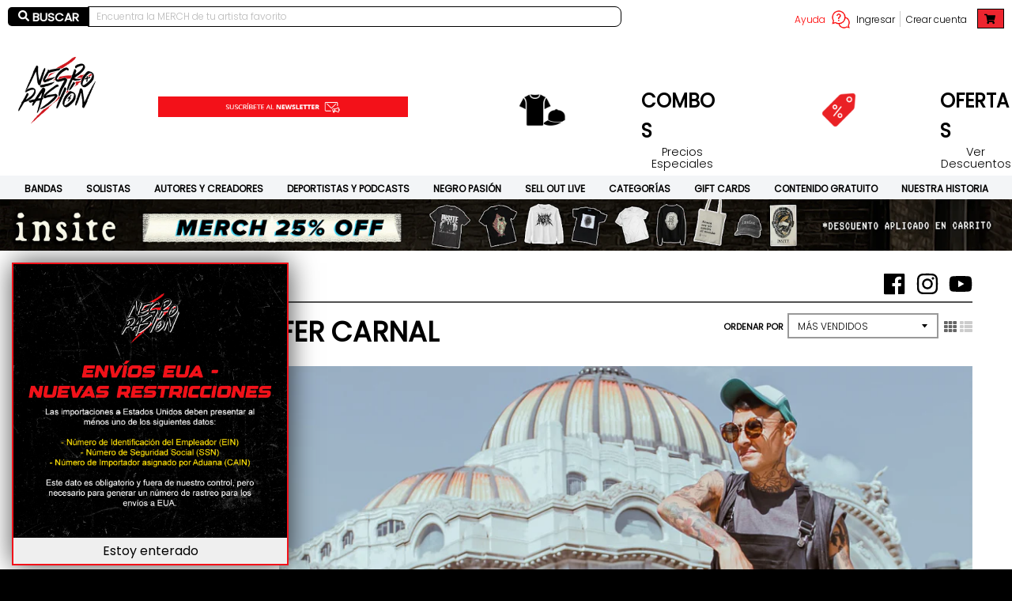

--- FILE ---
content_type: text/html; charset=utf-8
request_url: https://negropasion.com/es-us/collections/fer-carnal
body_size: 50503
content:
<!doctype html>
<!--[if IE 8]><html class="no-js lt-ie9" lang="es"> <![endif]-->
<!--[if IE 9 ]><html class="ie9 no-js"> <![endif]-->
<!--[if (gt IE 9)|!(IE)]><!--> <html class="no-js" lang="es"> <!--<![endif]-->
<head><!-- ! Yoast SEO -->
  <link rel="stylesheet" href="https://obscure-escarpment-2240.herokuapp.com/stylesheets/bcpo-front.css">
  <script>var bcpo_product=null;  var bcpo_settings={"fallback":"default","auto_select":"on","load_main_image":"on","replaceImage":"on","border_style":"round","tooltips":"show","sold_out_style":"transparent","theme":"light","jumbo_colors":"medium","jumbo_images":"medium","circle_swatches":"","inventory_style":"amazon","override_ajax":"on","add_price_addons":"off","money_format2":"<span class=money>$ {{amount}} MXN</span>","money_format_without_currency":"<span class=money>$ {{amount}}</span>","show_currency":"off","global_auto_image_options":"","global_color_options":"","global_colors":[{"key":"","value":"ecf42f"}],"shop_currency":"MXN"};var inventory_quantity = [];if(bcpo_product) { for (var i = 0; i < bcpo_product.variants.length; i += 1) { bcpo_product.variants[i].inventory_quantity = inventory_quantity[i]; }}window.bcpo = window.bcpo || {}; bcpo.cart = {"note":null,"attributes":{},"original_total_price":0,"total_price":0,"total_discount":0,"total_weight":0.0,"item_count":0,"items":[],"requires_shipping":false,"currency":"MXN","items_subtotal_price":0,"cart_level_discount_applications":[],"checkout_charge_amount":0}; bcpo.ogFormData = FormData;</script>

<script id="TOS_SCRIPT_ID" href="//negropasion.com/cdn/shop/t/4/assets/e79de12b789751e0e52d256879930d5eeffd9e568869690a7932cb16d3206e8a.json?v=78088748063197113141613605956"></script>
  <meta charset="utf-8">
  <meta http-equiv="X-UA-Compatible" content="IE=edge,chrome=1"><link rel="canonical" href="https://negropasion.com/es-us/collections/fer-carnal"><meta name="viewport" content="width=device-width,initial-scale=1">
  <meta name="theme-color" content="#ff0f18">
  <meta property="fb:app_id" content="843051626554993" />

  
  <link rel="apple-touch-icon" sizes="180x180" href="//negropasion.com/cdn/shop/files/FABICON_copy_180x180.jpg?v=1614339342">
  <link rel="icon" type="image/png" sizes="32x32" href="//negropasion.com/cdn/shop/files/FABICON_copy_32x32.jpg?v=1614339342">
  <link rel="icon" type="image/png" sizes="16x16" href="//negropasion.com/cdn/shop/files/FABICON_copy_16x16.jpg?v=1614339342">
  <link rel="mask-icon" color="#ff0f18">
  
<title>
    Fer Carnal &ndash; negropasion
  </title>
<meta name="description" content="Oriundo de Cholula - Puebla, Fer Carnal con su cotorreo y buena onda, trae diversión mediante las mejores bromas en tiktok. Además de ser baterista de las bandas GORE AND CARNAGE y NADIESCUCHA, siempre intenta contagiar la buena vibra a sus amigos a través de los viajes, ejercicio y la vida saludable. Síguelo en Youtub">

  <meta property="og:site_name" content="negropasion"><meta property="og:url" content="https://negropasion.com/es-us/collections/fer-carnal"><meta property="og:title" content="Fer Carnal"><meta property="og:type" content="product.group"><meta property="og:description" content="Oriundo de Cholula - Puebla, Fer Carnal con su cotorreo y buena onda, trae diversión mediante las mejores bromas en tiktok. Además de ser baterista de las bandas GORE AND CARNAGE y NADIESCUCHA, siempre intenta contagiar la buena vibra a sus amigos a través de los viajes, ejercicio y la vida saludable. Síguelo en Youtub"><meta property="og:image" content="http://negropasion.com/cdn/shop/collections/fer_carnal_HORIZONTAL_3_1200x1200.jpg?v=1637935165"><meta property="og:image:secure_url" content="https://negropasion.com/cdn/shop/collections/fer_carnal_HORIZONTAL_3_1200x1200.jpg?v=1637935165"><meta property="og:image:width" content="1200"><meta property="og:image:height" content="675">
<meta name="twitter:site" content="@"><meta name="twitter:card" content="summary_large_image"><meta name="twitter:title" content="Fer Carnal"><meta name="twitter:description" content="Oriundo de Cholula - Puebla, Fer Carnal con su cotorreo y buena onda, trae diversión mediante las mejores bromas en tiktok. Además de ser baterista de las bandas GORE AND CARNAGE y NADIESCUCHA, siempre intenta contagiar la buena vibra a sus amigos a través de los viajes, ejercicio y la vida saludable. Síguelo en Youtub">

  <script>window.performance && window.performance.mark && window.performance.mark('shopify.content_for_header.start');</script><meta name="google-site-verification" content="KsLhGdBOSzOmXZy0geAcWo6IbP2gl34cYRXA_P-2e7U">
<meta name="google-site-verification" content="CypuD56hfvjoJreH29AFpFdcdVpbzfZ31VjMbR1uqao">
<meta id="shopify-digital-wallet" name="shopify-digital-wallet" content="/6186074212/digital_wallets/dialog">
<meta name="shopify-checkout-api-token" content="a42e2a7d28995c643446cabd3d274469">
<meta id="in-context-paypal-metadata" data-shop-id="6186074212" data-venmo-supported="false" data-environment="production" data-locale="es_ES" data-paypal-v4="true" data-currency="MXN">
<link rel="alternate" type="application/atom+xml" title="Feed" href="/es-us/collections/fer-carnal.atom" />
<link rel="alternate" hreflang="x-default" href="https://negropasion.com/collections/fer-carnal">
<link rel="alternate" hreflang="es" href="https://negropasion.com/collections/fer-carnal">
<link rel="alternate" hreflang="es-US" href="https://negropasion.com/es-us/collections/fer-carnal">
<link rel="alternate" type="application/json+oembed" href="https://negropasion.com/es-us/collections/fer-carnal.oembed">
<script async="async" src="/checkouts/internal/preloads.js?locale=es-US"></script>
<script id="shopify-features" type="application/json">{"accessToken":"a42e2a7d28995c643446cabd3d274469","betas":["rich-media-storefront-analytics"],"domain":"negropasion.com","predictiveSearch":true,"shopId":6186074212,"locale":"es"}</script>
<script>var Shopify = Shopify || {};
Shopify.shop = "negropasion.myshopify.com";
Shopify.locale = "es";
Shopify.currency = {"active":"MXN","rate":"1.0"};
Shopify.country = "US";
Shopify.theme = {"name":"Theme export  themeplate-myshopify-com-district...","id":80530964577,"schema_name":"District","schema_version":"3.5.3","theme_store_id":null,"role":"main"};
Shopify.theme.handle = "null";
Shopify.theme.style = {"id":null,"handle":null};
Shopify.cdnHost = "negropasion.com/cdn";
Shopify.routes = Shopify.routes || {};
Shopify.routes.root = "/es-us/";</script>
<script type="module">!function(o){(o.Shopify=o.Shopify||{}).modules=!0}(window);</script>
<script>!function(o){function n(){var o=[];function n(){o.push(Array.prototype.slice.apply(arguments))}return n.q=o,n}var t=o.Shopify=o.Shopify||{};t.loadFeatures=n(),t.autoloadFeatures=n()}(window);</script>
<script id="shop-js-analytics" type="application/json">{"pageType":"collection"}</script>
<script defer="defer" async type="module" src="//negropasion.com/cdn/shopifycloud/shop-js/modules/v2/client.init-shop-cart-sync_2Gr3Q33f.es.esm.js"></script>
<script defer="defer" async type="module" src="//negropasion.com/cdn/shopifycloud/shop-js/modules/v2/chunk.common_noJfOIa7.esm.js"></script>
<script defer="defer" async type="module" src="//negropasion.com/cdn/shopifycloud/shop-js/modules/v2/chunk.modal_Deo2FJQo.esm.js"></script>
<script type="module">
  await import("//negropasion.com/cdn/shopifycloud/shop-js/modules/v2/client.init-shop-cart-sync_2Gr3Q33f.es.esm.js");
await import("//negropasion.com/cdn/shopifycloud/shop-js/modules/v2/chunk.common_noJfOIa7.esm.js");
await import("//negropasion.com/cdn/shopifycloud/shop-js/modules/v2/chunk.modal_Deo2FJQo.esm.js");

  window.Shopify.SignInWithShop?.initShopCartSync?.({"fedCMEnabled":true,"windoidEnabled":true});

</script>
<script>(function() {
  var isLoaded = false;
  function asyncLoad() {
    if (isLoaded) return;
    isLoaded = true;
    var urls = ["https:\/\/cdn.shopify.com\/s\/files\/1\/0683\/1371\/0892\/files\/splmn-shopify-prod-August-31.min.js?v=1693985059\u0026shop=negropasion.myshopify.com","\/\/cdn.shopify.com\/proxy\/641fc369f4c7968c5a0118d5a0c3078274f4d4ebb95de22bcf0311fff97cd5d3\/obscure-escarpment-2240.herokuapp.com\/js\/best_custom_product_options.js?shop=negropasion.myshopify.com\u0026sp-cache-control=cHVibGljLCBtYXgtYWdlPTkwMA","https:\/\/cdn.hextom.com\/js\/freeshippingbar.js?shop=negropasion.myshopify.com"];
    for (var i = 0; i < urls.length; i++) {
      var s = document.createElement('script');
      s.type = 'text/javascript';
      s.async = true;
      s.src = urls[i];
      var x = document.getElementsByTagName('script')[0];
      x.parentNode.insertBefore(s, x);
    }
  };
  if(window.attachEvent) {
    window.attachEvent('onload', asyncLoad);
  } else {
    window.addEventListener('load', asyncLoad, false);
  }
})();</script>
<script id="__st">var __st={"a":6186074212,"offset":-21600,"reqid":"d4efb410-7d17-427b-82b5-eee08a18e091-1769116181","pageurl":"negropasion.com\/es-us\/collections\/fer-carnal","u":"424a2ea71c57","p":"collection","rtyp":"collection","rid":263182975073};</script>
<script>window.ShopifyPaypalV4VisibilityTracking = true;</script>
<script id="captcha-bootstrap">!function(){'use strict';const t='contact',e='account',n='new_comment',o=[[t,t],['blogs',n],['comments',n],[t,'customer']],c=[[e,'customer_login'],[e,'guest_login'],[e,'recover_customer_password'],[e,'create_customer']],r=t=>t.map((([t,e])=>`form[action*='/${t}']:not([data-nocaptcha='true']) input[name='form_type'][value='${e}']`)).join(','),a=t=>()=>t?[...document.querySelectorAll(t)].map((t=>t.form)):[];function s(){const t=[...o],e=r(t);return a(e)}const i='password',u='form_key',d=['recaptcha-v3-token','g-recaptcha-response','h-captcha-response',i],f=()=>{try{return window.sessionStorage}catch{return}},m='__shopify_v',_=t=>t.elements[u];function p(t,e,n=!1){try{const o=window.sessionStorage,c=JSON.parse(o.getItem(e)),{data:r}=function(t){const{data:e,action:n}=t;return t[m]||n?{data:e,action:n}:{data:t,action:n}}(c);for(const[e,n]of Object.entries(r))t.elements[e]&&(t.elements[e].value=n);n&&o.removeItem(e)}catch(o){console.error('form repopulation failed',{error:o})}}const l='form_type',E='cptcha';function T(t){t.dataset[E]=!0}const w=window,h=w.document,L='Shopify',v='ce_forms',y='captcha';let A=!1;((t,e)=>{const n=(g='f06e6c50-85a8-45c8-87d0-21a2b65856fe',I='https://cdn.shopify.com/shopifycloud/storefront-forms-hcaptcha/ce_storefront_forms_captcha_hcaptcha.v1.5.2.iife.js',D={infoText:'Protegido por hCaptcha',privacyText:'Privacidad',termsText:'Términos'},(t,e,n)=>{const o=w[L][v],c=o.bindForm;if(c)return c(t,g,e,D).then(n);var r;o.q.push([[t,g,e,D],n]),r=I,A||(h.body.append(Object.assign(h.createElement('script'),{id:'captcha-provider',async:!0,src:r})),A=!0)});var g,I,D;w[L]=w[L]||{},w[L][v]=w[L][v]||{},w[L][v].q=[],w[L][y]=w[L][y]||{},w[L][y].protect=function(t,e){n(t,void 0,e),T(t)},Object.freeze(w[L][y]),function(t,e,n,w,h,L){const[v,y,A,g]=function(t,e,n){const i=e?o:[],u=t?c:[],d=[...i,...u],f=r(d),m=r(i),_=r(d.filter((([t,e])=>n.includes(e))));return[a(f),a(m),a(_),s()]}(w,h,L),I=t=>{const e=t.target;return e instanceof HTMLFormElement?e:e&&e.form},D=t=>v().includes(t);t.addEventListener('submit',(t=>{const e=I(t);if(!e)return;const n=D(e)&&!e.dataset.hcaptchaBound&&!e.dataset.recaptchaBound,o=_(e),c=g().includes(e)&&(!o||!o.value);(n||c)&&t.preventDefault(),c&&!n&&(function(t){try{if(!f())return;!function(t){const e=f();if(!e)return;const n=_(t);if(!n)return;const o=n.value;o&&e.removeItem(o)}(t);const e=Array.from(Array(32),(()=>Math.random().toString(36)[2])).join('');!function(t,e){_(t)||t.append(Object.assign(document.createElement('input'),{type:'hidden',name:u})),t.elements[u].value=e}(t,e),function(t,e){const n=f();if(!n)return;const o=[...t.querySelectorAll(`input[type='${i}']`)].map((({name:t})=>t)),c=[...d,...o],r={};for(const[a,s]of new FormData(t).entries())c.includes(a)||(r[a]=s);n.setItem(e,JSON.stringify({[m]:1,action:t.action,data:r}))}(t,e)}catch(e){console.error('failed to persist form',e)}}(e),e.submit())}));const S=(t,e)=>{t&&!t.dataset[E]&&(n(t,e.some((e=>e===t))),T(t))};for(const o of['focusin','change'])t.addEventListener(o,(t=>{const e=I(t);D(e)&&S(e,y())}));const B=e.get('form_key'),M=e.get(l),P=B&&M;t.addEventListener('DOMContentLoaded',(()=>{const t=y();if(P)for(const e of t)e.elements[l].value===M&&p(e,B);[...new Set([...A(),...v().filter((t=>'true'===t.dataset.shopifyCaptcha))])].forEach((e=>S(e,t)))}))}(h,new URLSearchParams(w.location.search),n,t,e,['guest_login'])})(!0,!0)}();</script>
<script integrity="sha256-4kQ18oKyAcykRKYeNunJcIwy7WH5gtpwJnB7kiuLZ1E=" data-source-attribution="shopify.loadfeatures" defer="defer" src="//negropasion.com/cdn/shopifycloud/storefront/assets/storefront/load_feature-a0a9edcb.js" crossorigin="anonymous"></script>
<script data-source-attribution="shopify.dynamic_checkout.dynamic.init">var Shopify=Shopify||{};Shopify.PaymentButton=Shopify.PaymentButton||{isStorefrontPortableWallets:!0,init:function(){window.Shopify.PaymentButton.init=function(){};var t=document.createElement("script");t.src="https://negropasion.com/cdn/shopifycloud/portable-wallets/latest/portable-wallets.es.js",t.type="module",document.head.appendChild(t)}};
</script>
<script data-source-attribution="shopify.dynamic_checkout.buyer_consent">
  function portableWalletsHideBuyerConsent(e){var t=document.getElementById("shopify-buyer-consent"),n=document.getElementById("shopify-subscription-policy-button");t&&n&&(t.classList.add("hidden"),t.setAttribute("aria-hidden","true"),n.removeEventListener("click",e))}function portableWalletsShowBuyerConsent(e){var t=document.getElementById("shopify-buyer-consent"),n=document.getElementById("shopify-subscription-policy-button");t&&n&&(t.classList.remove("hidden"),t.removeAttribute("aria-hidden"),n.addEventListener("click",e))}window.Shopify?.PaymentButton&&(window.Shopify.PaymentButton.hideBuyerConsent=portableWalletsHideBuyerConsent,window.Shopify.PaymentButton.showBuyerConsent=portableWalletsShowBuyerConsent);
</script>
<script data-source-attribution="shopify.dynamic_checkout.cart.bootstrap">document.addEventListener("DOMContentLoaded",(function(){function t(){return document.querySelector("shopify-accelerated-checkout-cart, shopify-accelerated-checkout")}if(t())Shopify.PaymentButton.init();else{new MutationObserver((function(e,n){t()&&(Shopify.PaymentButton.init(),n.disconnect())})).observe(document.body,{childList:!0,subtree:!0})}}));
</script>
<link id="shopify-accelerated-checkout-styles" rel="stylesheet" media="screen" href="https://negropasion.com/cdn/shopifycloud/portable-wallets/latest/accelerated-checkout-backwards-compat.css" crossorigin="anonymous">
<style id="shopify-accelerated-checkout-cart">
        #shopify-buyer-consent {
  margin-top: 1em;
  display: inline-block;
  width: 100%;
}

#shopify-buyer-consent.hidden {
  display: none;
}

#shopify-subscription-policy-button {
  background: none;
  border: none;
  padding: 0;
  text-decoration: underline;
  font-size: inherit;
  cursor: pointer;
}

#shopify-subscription-policy-button::before {
  box-shadow: none;
}

      </style>

<script>window.performance && window.performance.mark && window.performance.mark('shopify.content_for_header.end');</script>
  <link href="//negropasion.com/cdn/shop/t/4/assets/theme.scss.css?v=108385801172067992191766505459" rel="stylesheet" type="text/css" media="all" />

  

  <!-- Google Tag Manager -->
<script>
	(function(w,d,s,l,i){w[l]=w[l]||[];w[l].push({'gtm.start':
	new Date().getTime(),event:'gtm.js'});var f=d.getElementsByTagName(s)[0],
	j=d.createElement(s),dl=l!='dataLayer'?'&l='+l:'';j.async=true;j.src=
	'https://www.googletagmanager.com/gtm.js?id='+i+dl;f.parentNode.insertBefore(j,f);
	})(window,document,'script','dataLayer','GTM-N234C9X');
</script>
<!-- End Google Tag Manager -->

<!-- Meta Pixel Code -->
<script>
!function(f,b,e,v,n,t,s)
{if(f.fbq)return;n=f.fbq=function(){n.callMethod?
n.callMethod.apply(n,arguments):n.queue.push(arguments)};
if(!f._fbq)f._fbq=n;n.push=n;n.loaded=!0;n.version='2.0';
n.queue=[];t=b.createElement(e);t.async=!0;
t.src=v;s=b.getElementsByTagName(e)[0];
s.parentNode.insertBefore(t,s)}(window, document,'script',
'https://connect.facebook.net/en_US/fbevents.js');
fbq('init', '1531968097796503');
fbq('track', 'PageView');
</script>
<noscript><img height="1" width="1" style="display:none"
src="https://www.facebook.com/tr?id=1531968097796503&ev=PageView&noscript=1"
/></noscript>
<!-- End Meta Pixel Code -->
  
  <script>
    window.StyleHatch = window.StyleHatch || {};
    StyleHatch.Strings = {
      instagramAddToken: "Agregue su token de acceso Instagram.",
      instagramInvalidToken: "El token de acceso Instagram no es válido. Compruebe que ha agregado el token completo.",
      instagramRateLimitToken: "Su tienda actualmente supera el límite de tarifa de Instagram. Contacto Soporte de Style Hatch para los detalles.",
      addToCart: "Agregar al carrito",
      preOrder: "Hacer un pedido",
      soldOut: "Agotado",
      addressError: "No se puede encontrar esa dirección",
      addressNoResults: "No results for that address",
      addressQueryLimit: "Se ha excedido el límite de uso de la API de Google . Considere la posibilidad de actualizar a un \u003ca href=\"https:\/\/developers.google.com\/maps\/premium\/usage-limits\"\u003ePlan Premium\u003c\/a\u003e.",
      authError: "Hubo un problema de autenticación con su cuenta de Google Maps.",
      agreeNotice: "Usted debe estar de acuerdo con los términos y condiciones de ventas para verificar."
    }
    StyleHatch.currencyFormat = "\u003cspan class=money\u003e$ {{amount}}\u003c\/span\u003e";
    StyleHatch.ajaxCartEnable = true;
    StyleHatch.cartData = {"note":null,"attributes":{},"original_total_price":0,"total_price":0,"total_discount":0,"total_weight":0.0,"item_count":0,"items":[],"requires_shipping":false,"currency":"MXN","items_subtotal_price":0,"cart_level_discount_applications":[],"checkout_charge_amount":0};
    StyleHatch.routes = {
      root_url: '/es-us',
      account_url: '/es-us/account',
      account_login_url: '/es-us/account/login',
      account_logout_url: '/es-us/account/logout',
      account_recover_url: '/es-us/account/recover',
      account_register_url: '/es-us/account/register',
      account_addresses_url: '/es-us/account/addresses',
      collections_url: '/es-us/collections',
      all_products_collection_url: '/es-us/collections/all',
      search_url: '/es-us/search',
      cart_url: '/es-us/cart',
      cart_add_url: '/es-us/cart/add',
      cart_change_url: '/es-us/cart/change',
      cart_clear_url: '/es-us/cart/clear'
    };
    // Post defer
    window.addEventListener('DOMContentLoaded', function() {
      (function( $ ) {
      

      
      
      })(jq223);
    });
    document.documentElement.className = document.documentElement.className.replace('no-js', 'js');
  </script>
  <script type="text/javascript">
    window.lazySizesConfig = window.lazySizesConfig || {};
    window.lazySizesConfig.loadMode = 1;
  </script>
  <!--[if (gt IE 9)|!(IE)]><!--><script src="//negropasion.com/cdn/shop/t/4/assets/lazysizes.min.js?v=174097831579247140971576538495" async="async"></script><!--<![endif]-->
  <!--[if lte IE 9]><script src="//negropasion.com/cdn/shop/t/4/assets/lazysizes.min.js?v=174097831579247140971576538495"></script><![endif]-->
  <!--[if (gt IE 9)|!(IE)]><!--><script src="//negropasion.com/cdn/shop/t/4/assets/vendor.js?v=121196074338338660481576538498" defer="defer"></script><!--<![endif]-->
  <!--[if lte IE 9]><script src="//negropasion.com/cdn/shop/t/4/assets/vendor.js?v=121196074338338660481576538498"></script><![endif]-->
  
  <!--[if (gt IE 9)|!(IE)]><!--><script src="//negropasion.com/cdn/shop/t/4/assets/theme.min.js?v=8049252886243939691674457101" defer="defer"></script><!--<![endif]-->
  <!--[if lte IE 9]><script src="//negropasion.com/cdn/shop/t/4/assets/theme.min.js?v=8049252886243939691674457101"></script><![endif]-->

  <script async src="https://disablerightclick.upsell-apps.com/script_tag.js?shop=negropasion.myshopify.com"></script>
<!-- Yandex.Metrika counter -->
  
<!-- /Yandex.Metrika counter -->

    <!-- Aplazo script -->
<script src="https://cdn.aplazo.mx/aplazo-widgets.min.js"></script>
<aplazo-install respawn-spot="div.description:null,p.shipping-at-checkout:null"></aplazo-install>

  
  

<!-- <script type="text/javascript" src="https://firebasestorage.googleapis.com/v0/b/vajro/o/app_install_popup.js?alt=media"></script> -->
<!-- <script> 
    VJR_BANNER.init({ 
        "title": "Negro Pasión Shop", // Title of the app 
        "sub_title": "Shop on the go with our mobile app", // Subtitle and it can be empty 
        "image_url": "https://lh3.googleusercontent.com/E5yQZnJIkeeok3TtATFjrIy4Da5E2ilD4yTJHC3iC8_nuuruVD8OlqY7nLgLGfqrQQ", // Image URL 
        "button_color": "#232323",  // button background color 
        "text_color": "#FFFFFF",  // Button text color 
        "button_text": "INSTALL",  // Button text color 
        "ios_appid": "6443648587",  // iOS Itunes ID (from App Store Connect portal) 
        "android_packagage_name": "com.negropasion", //Android app package name 
        "appid": "36155", //vajro App ID 
        "days": 1 //number of days Cookie should be stored 
    }); 
</script> -->

<link rel="stylesheet" href="https://cdnjs.cloudflare.com/ajax/libs/OwlCarousel2/2.3.4/assets/owl.carousel.min.css">
  
<link rel="stylesheet" href="//negropasion.com/cdn/shop/t/4/assets/megamenu.css?v=31270233435388871951704836869">
<link rel="stylesheet" href="https://cdnjs.cloudflare.com/ajax/libs/font-awesome/5.15.2/css/all.min.css"/>
<meta name="google-site-verification" content="pPBmeQ_HS8MPCJVvJWpXa7EZLBJzL8KVXRV7zHe0BCw" />
<!-- BEGIN app block: shopify://apps/kor-order-limit-quantity/blocks/app-embed/143c1e59-4c01-4de6-ad3e-90b86ada592d -->


<!-- BEGIN app snippet: mc-checkout --><script type="text/javascript">
  
  const mcLimitKORData1 = {"priority":{"default_priority":["VARIANT_LIMIT","PRODUCT_LIMIT","COLLECTION_MIN_MAX","TAG_LIMIT","GLOBAL_LIMIT"],"cart_amount":["CART_LIMIT","AMOUNT_LIMIT","TAGS_AMOUNT_LIMIT","TOTAL_WEIGHT"]},"config":{"override_amount":null},"messages":{"upper_limit_msg":"You can Purchase Max \u003cstrong\u003e{%-limit-%} \u003c\/strong\u003eQty of \u003cstrong\u003e{%-product_title-%}\u003c\/strong\u003e","lower_limit_msg":"You Need to Purchase at least \u003cstrong\u003e{%-limit-%} \u003c\/strong\u003e Qty of \u003cstrong\u003e{%-product_title-%}\u003c\/strong\u003e.","increment_limit_msg":"Please buy \u003cstrong\u003e{%-product_name-%}\u003c\/strong\u003e in Multiply Qty of \u003cstrong\u003e{%-incremental_qty_limit-%}\u003c\/strong\u003e.","lifetime_limit_msg":"You can purchase max \u003cstrong\u003e {%-limit-%} \u003c\/strong\u003e of \u003cstrong\u003e {%-product_title-%} \u003c\/strong\u003e in lifetime"},"global":{"info":null},"products":{"info":{"6800723673185":{"purchase_limit":1,"min_purchase_limit":1,"increment_qty":null,"life_time_limit":1},"6827483856993":{"purchase_limit":1,"min_purchase_limit":1,"increment_qty":1,"life_time_limit":1}}},"collectionsProducts":{"info":[]},"variants":{"info":[]},"cart":{"info":null},"amount":{"info":null},"weight":{"info":null,"message":null}};
  
  
  const mcLimitKORData2 = {"locale_messages":{"default":{"general_min_message":"You Need to Purchase at least \u003cstrong\u003e{%-limit-%} \u003c\/strong\u003e Qty of \u003cstrong\u003e{%-product_title-%}\u003c\/strong\u003e.","general_max_message":"You can Purchase Max \u003cstrong\u003e{%-limit-%} \u003c\/strong\u003eQty of \u003cstrong\u003e{%-product_title-%}\u003c\/strong\u003e","general_multiply_message":"Please buy \u003cstrong\u003e{%-product_name-%}\u003c\/strong\u003e in Multiply Qty of \u003cstrong\u003e{%-incremental_qty_limit-%}\u003c\/strong\u003e.","order_amt_tag_min_message":"","order_amt_tag_max_message":"","general_lifetime_message":"You can purchase max \u003cstrong\u003e {%-limit-%} \u003c\/strong\u003e of \u003cstrong\u003e {%-product_title-%} \u003c\/strong\u003e in lifetime","cart_min_message":" ","cart_max_message":"","order_amt_min_message":"","order_amt_max_message":"","weight_min_message":"","weight_max_message":""}},"collections":{"info":[]},"tags":[],"modelDesign":"\u003cstyle\u003e.modal-content-custom{background-color: #fefefe;\n            border: 1px solid #888;\n            color: #000000;\n            font-size: 15px;}\u003c\/style\u003e"};
  
  const mcLimitKORData = { ...mcLimitKORData1, ...mcLimitKORData2 };
  
  const mcKorAppSettings = {};
  
  // For add to cart button Click
  var template = "collection";
  function jqueryCode() {
    if (template == 'product') {
      document.addEventListener('DOMContentLoaded', () => {
        $('button[name="add"], .btn-addtocart, .buy-buttons__buttons [data-component="button-action"], .add-to-cart, button[data-action="add-to-cart"], button[type="submit"][data-add-to-cart-text]').click(function (e, options) {
          options = options || {};
          if (!options.eventTrigger) {
            e.preventDefault();
            if (addToCartEventStopPropogation.includes(Shopify.shop)) {
              e.stopImmediatePropagation();
            }
            CheckOnAddToCart().then(function (res) {
              if (res.msg != '') {
                showMessage(res.msg);
              } else {
                if (Shopify.shop == "urbanbaristas.myshopify.com") {
                  $('form[action^="/cart/add"]').submit();
                } else {
                  $(e.target).trigger("click", { eventTrigger: true });
                } updateNumberOfProductLimit(res.qty);
              }
            });
          }
        });
        if (typeof mcKorAppSettings != "undefined" && (mcKorAppSettings?.pPage?.addToCart && mcKorAppSettings?.pPage?.addToCart != "")) {
          $(mcKorAppSettings?.pPage?.addToCart).click(function (e, options) {
            options = options || {};
            if (!options.eventTrigger) {
              e.preventDefault();
              if (addToCartEventStopPropogation.includes(Shopify.shop)) {
                e.stopImmediatePropagation();
              }
              CheckOnAddToCart().then(function (res) {
                if (res.msg != '') {
                  showMessage(res.msg);
                } else {
                  $(e.target).trigger("click", { eventTrigger: true });
                  updateNumberOfProductLimit(res.qty);
                }
              });
            }
          });
        }
      });
    }
  }

  function CheckOnAddToCart() {
    return new Promise(function (resolve) {
      jQuery.getJSON("/cart.js", function (cartItems) {

        var res = window.mcproductresponse.data;
        var msg = '';
        var globalMsg = '';
        let variantMsg = "";
        var collectionMsg = '';
        var tagMsg = '';
        var is_global_limit = false,
          is_product_limit = false,
          is_number_collection_limit = false,
          is_tag_limit = false,
          is_variant_limit = false;
        var productMsg = '';
        //var productData = $('form[action^="/cart/add"], form[action$="/cart/add"]').serializeArray();
        var productId = product_id,
          variantId = '',
          qty = '',
          variantqty = '',
          collectionqty = '';

        var productData = $('form[action^="/cart/add"], form[action$="/cart/add"]').serializeArray();
        if (mcKorAppSettings?.pPage?.fmSelecotor) {
          productData = $(mcKorAppSettings?.pPage?.fmSelecotor).serializeArray();
        }

        // get variant id
        const queryString = window.location.search;
        const urlParams = new URLSearchParams(queryString);
        const variant_id = urlParams.get('variant');

        productData.map((product) => {
          if (product.name == 'quantity') {
            qty = variantqty = collectionqty = parseInt(product.value, 10);
          } else if (product.name == 'id') {
            variantId = product.value;
          }
        })

        cartItems.items.map((item) => {
          if (productId == item.product_id) {
            qty = parseInt(item.quantity, 10) + qty;
          }
          if (variantId == item.id) {
            variantqty = parseInt(item.quantity, 10) + variantqty;
          }
        })

        if (res?.tag?.info) {
          var tagMaxQty = res.tag.info.max_limit;
          var tagMinQty = res.tag.info.min_limit;
          if (tagMinQty != 0 && tagMinQty && tagMaxQty != 0 && tagMaxQty) {
            is_tag_limit = true;
            if (qty > tagMaxQty) {
              tagMsg = res.tag.message.upper_limit_msg;
            } else if (qty < tagMinQty) {
              tagMsg = res.tag.message.lower_limit_msg;
            }
          }
        }

        if (res?.number_of_product_limit?.length > 0) {
          is_number_collection_limit = true;
          res.number_of_product_limit.map(collection => {
            if (collectionqty > collection.remaining_max_qty) {
              collectionMsg = collection.max_msg;
            }
          })
        }


        if (variantId && res?.variants?.length > 0) {
          res.variants.forEach((variant) => {
            if (variant.info.id == variantId) {
              let min_qty = variant.info.lower_limit;
              let max_qty = variant.info.purchase_limit;
              if (max_qty != null && max_qty != 0 && max_qty && min_qty != null && min_qty != 0 && min_qty) {
                is_variant_limit = true;
                if (variantqty > max_qty) {
                  variantMsg = variant.message.upper_limit_msg;
                } else if (variantqty < min_qty) {
                  variantMsg = variant.message.lower_limit_msg;
                }
              }
            }
          });
        }

        if (res?.product?.info) {
          var maxQty = res.product.info.purchase_limit;
          var minQty = res.product.info.min_purchase_limit;
          // var lifetimeQty = res.product.info.life_time_limit || 0;

          var lifetimeQty = res.product.info?.remainingQty;
          var remainingQty = res.product.info?.remainingQty;

          if (minQty != 0 && minQty && maxQty != 0 && maxQty) {
            is_product_limit = true;
            if (lifetimeQty != null && lifetimeQty != undefined && qty > remainingQty) {
              productMsg = res.product.message.lifetime_limit_msg;
            } else if (qty > maxQty) {
              productMsg = res.product.message.upper_limit_msg;
            } else if (qty < minQty) {
              productMsg = res.product.message.lower_limit_msg;
            }
          }
        }

        if (res?.global?.info && Object.keys(res.global.message).length > 0) {
          var globalMaxQty = res.global.info.global_limit;
          var globalMinQty = res.global.info.min_global_limit;

          if (globalMaxQty != null && globalMinQty != null) {
            is_global_limit = true;
            if (qty > globalMaxQty) {
              globalMsg = res.global.message.upper_limit_msg;
            } else if (qty < globalMinQty) {
              globalMsg = res.global.message.lower_limit_msg;
            }
          }
        }

        if (res?.priority) {
          for (const [key, value] of Object.entries(res.priority)) {
            if ((value == "COLLECTION_MIN_MAX" || value == "PRODUCT_LIMIT") && is_product_limit) {
              msg = productMsg;
              break;
            }
            if (value == "VARIANT_LIMIT" && is_variant_limit) {
              msg = variantMsg;
              break;
            }
            if (value == "GLOBAL_LIMIT" && is_global_limit) {
              msg = globalMsg;
              break;
            }
            if (value == "TAG_LIMIT" && is_tag_limit) {
              msg = tagMsg;
              break;
            }
          }
        }

        if (is_number_collection_limit) {
          if (msg) {
            msg += "<br>" + collectionMsg;
          } else {
            msg = collectionMsg;
          }
        }

        var response = {
          msg: msg,
          qty: collectionqty
        }
        resolve(response);
      });
    })
  }

  function updateNumberOfProductLimit(qty) {
    qty = parseInt(qty, 10);
    var res = window.mcproductresponse.data;
    if (res?.number_of_product_limit.length > 0) {
      res?.number_of_product_limit.map(collection => {
        collection.remaining_max_qty = parseInt(collection.remaining_max_qty - qty, 10);
      })
    }
    window.mcproductresponse.data = res;
  }
</script><!-- END app snippet --><!-- BEGIN app snippet: mc-product --><script>
  function mcKorGetDateRangeFromLifeSpan(ctx) {
    const now = new Date();

    // Helpers scoped inside
    function startOfDay(date) {
      return new Date(date.getFullYear(), date.getMonth(), date.getDate());
    }

    function endOfDay(date) {
      return new Date(date.getFullYear(), date.getMonth(), date.getDate(), 23, 59, 59, 999);
    }

    function startOfWeek(date) {
      const d = new Date(date);
      const day = d.getDay();
      const diff = d.getDate() - day + (day === 0 ? -6 : 1); // Monday as start
      return startOfDay(new Date(d.setDate(diff)));
    }

    function endOfWeek(date) {
      const start = startOfWeek(date);
      return endOfDay(new Date(start.getFullYear(), start.getMonth(), start.getDate() + 6));
    }

    function startOfMonth(date) {
      return new Date(date.getFullYear(), date.getMonth(), 1);
    }

    function endOfMonth(date) {
      return new Date(date.getFullYear(), date.getMonth() + 1, 0, 23, 59, 59, 999);
    }

    function startOfYear(date) {
      return new Date(date.getFullYear(), 0, 1);
    }

    function endOfYear(date) {
      return new Date(date.getFullYear(), 11, 31, 23, 59, 59, 999);
    }

    // Main logic
    if (ctx.life_span_type === 2) {
      const startDate = startOfDay(new Date(now.getFullYear(), now.getMonth(), now.getDate() - ctx.life_span_days));
      const endDate = endOfDay(now);
      return [startDate, endDate];
    }

    if (ctx.life_span_type === 4) {
      const startDate = endOfDay(new Date(ctx.start_date));
      const endDate = startOfDay(new Date(ctx.end_date));
      const currentDate = now;

      if (currentDate < startDate || currentDate > endDate) {
        return [null, null];
      }

      return [startDate, endDate];
    }

    if (ctx.life_span_type === 5) {
      const intervalSetting = ctx.user_interval;
      if (!intervalSetting) return [null, null];

      const interval = intervalSetting.interval;

      if (interval === "day") {
        return [startOfDay(now), endOfDay(now)];
      }

      if (interval === "week") {
        return [startOfWeek(now), endOfWeek(now)];
      }

      if (interval === "month") {
        return [startOfMonth(now), endOfMonth(now)];
      }

      if (interval === "year") {
        return [startOfYear(now), endOfYear(now)];
      }

      if (["10", "20", "30", "custom"].includes(interval)) {
        let days = 1;
        let start = new Date();

        if (intervalSetting.date) {
          start = new Date(intervalSetting.date);
        }

        if (["10", "20", "30"].includes(interval)) {
          days = parseInt(interval, 10);
        } else if (interval === "custom") {
          days = parseInt(intervalSetting.custom_days || 1, 10);
        }

        const now = new Date();
        if (now < start) return [null, null];

        const diffDays = Math.floor((now - start) / (1000 * 60 * 60 * 24));
        const multiplier = Math.floor(diffDays / days);

        if (multiplier >= 1) {
          start.setDate(start.getDate() + multiplier * days);
        }

        const end = new Date(start);
        end.setDate(start.getDate() + days);

        return [startOfDay(start), endOfDay(end)];
      }
    }

    return [null, null];
  }

  function mcKorAnalyzeOrdersByDateRange(orders, startDate, endDate) {
        let total_order_amount = 0;
        let order_product_data = {};
        let order_variant_data = {};

        orders.forEach(order => {
            const orderDate = new Date(order.created_at);
            if (startDate && endDate && orderDate >= startDate && orderDate <= endDate) {
            total_order_amount += order.total_price;

            order.line_items.forEach(item => {
                // Count product quantity
                if (!order_product_data[item.product_id]) {
                    order_product_data[item.product_id] = 0;
                }
                order_product_data[item.product_id] += item.quantity;

                // Count variant quantity
                if (!order_variant_data[item.variant_id]) {
                    order_variant_data[item.variant_id] = 0;
                }
                order_variant_data[item.variant_id] += item.quantity;
            });
            }
        });

        return {
            total_order_amount,
            order_product_data,
            order_variant_data
        };
  }
</script>


<!-- END app snippet --><!-- BEGIN app snippet: mc-limit --><script>
    if (typeof jQuery == 'undefined') {
        var headTag = document.getElementsByTagName("head")[0];
        var jqTag = document.createElement('script');
        jqTag.type = 'text/javascript';
        jqTag.src = 'https://ajax.googleapis.com/ajax/libs/jquery/3.4.1/jquery.min.js';
        jqTag.defer = 'defer';
        headTag.appendChild(jqTag);
    }
</script>
<script src="https://magecomp.us/js/LimitQtyHelper.js" defer></script>

<div>
    
    <style>
        .close-custom {
            color: #aaa;
            float: right;
            font-size: 28px;
            font-weight: 700;
            margin-right: 4px;
            margin-top: -3px;
            position: absolute;
            top: 0;
            right: 0;
        }
    </style>

    

    <style>
        /*.d-none {
            display: none !important;
        }*/

        .modal-custom {
            display: none;
            position: fixed;
            z-index: 10000;
            left: 0;
            top: 0;
            width: 100%;
            height: 100%;
            overflow: auto;
            background-color: #000;
            background-color: rgba(0, 0, 0, .4)
        }


        .modal-content-custom {
            background-color: #fefefe;
            margin: 15% auto;
            padding: 25px;
            border: 1px solid #888;
            width: fit-content;
            position: relative;
        }


        .close-custom:focus,
        .close-custom:hover {
            color: #000;
            text-decoration: none;
            cursor: pointer
        }

        #mc-loader {
            display: none;
            position: fixed;
            left: 50%;
            top: 50%;
            z-index: 10000;
            width: 150px;
            height: 150px;
            margin: -75px 0 0 -75px;
            border: 16px solid #f3f3f3;
            border-radius: 50%;
            border-top: 16px solid #3498db;
            width: 120px;
            height: 120px;
            -webkit-animation: spin 2s linear infinite;
            animation: spin 2s linear infinite
        }

        @-webkit-keyframes spin {
            0% {
                -webkit-transform: rotate(0)
            }

            100% {
                -webkit-transform: rotate(360deg)
            }
        }

        @keyframes spin {
            0% {
                transform: rotate(0)
            }

            100% {
                transform: rotate(360deg)
            }
        }

        .animate-bottom {
            position: relative;
            -webkit-animation-name: animatebottom;
            -webkit-animation-duration: 1s;
            animation-name: animatebottom;
            animation-duration: 1s
        }

        @-webkit-keyframes animatebottom {
            from {
                bottom: -100px;
                opacity: 0
            }

            to {
                bottom: 0;
                opacity: 1
            }
        }

        @keyframes animatebottom {
            from {
                bottom: -100px;
                opacity: 0
            }

            to {
                bottom: 0;
                opacity: 1
            }
        }

        @media only screen and (max-width: 768px) {
            .modal-content-custom {
                margin-top: 70%;
            }
        }

        #purchase_limit_messages ul {
            list-style: none !important;
        }

        .mc-disabled {
            pointer-events: none;
            opacity: 0.5;
        }
    </style>
    <div id="modelDesignId"></div>
    <div id="mc-loader"></div>
    <div id="myModal" class="modal-custom">
        <div class="modal-content-custom">
            <div id="purchase_limit_messages"></div><span class="close-custom">&times;</span>
        </div>
    </div>
    <script type="text/javascript">

        var template = "collection";
        var customer_id = "";
        var product_id = "";
        var shopName = "negropasion.myshopify.com";
        var defaultvariantId = ""; //get default variant id when page load
        window.mcproductresponse = {};

        function cartSubmitAndCheckout(formElement) {
            var params = formElement.serializeArray();
            $.ajax({
                url: "/es-us/cart",
                type: "post",
                data: params,
                success: function (res) {
                    //window.location.replace('/checkout');
                    
            window.location.replace('/checkout');
            
        },
        error: function (err) {
            console.error(err.responseText);
        }
            });
        }

        function checkLimitOne(e, click = false, trigger = null) {
            e.customer_id = customer_id;
            e.config = {
                locale: Shopify?.locale,
                currency: Shopify?.currency,
                country: Shopify?.country,
            };

            $.ajax({
                type: "POST",
                url: "/a/cart-update",
                dataType: "json",
                data: e,
                success: function (e) {
                    console.log("e...");
                    console.log(e);
                    if (1 == e.error) {
                        var t = "<ul>";
                        $.each(e.messages, function (e, n) {
                            t += "<li>" + n + "</li>"
                        }), t += "</ul>", $("#purchase_limit_messages").html(t), document.getElementById("myModal").style.display = "block"
                        $(".additional-checkout-buttons, .additional_checkout_buttons, .dynamic-checkout__content").addClass("mc-disabled");
                    } else if (click) {
                        //window.location.replace('/checkout');
                        
            window.location.replace('/checkout');
        
                    }
                    else {
            // $(".additional-checkout-buttons").removeClass("mc-disabled");
            $(".additional-checkout-buttons,.additional_checkout_buttons, .dynamic-checkout__content").removeClass("mc-disabled");
        }
        document.getElementById("mc-loader").style.display = "none"
                }
            });
        }

        function myJQueryCode() {
            jqueryCode();
            if (template == 'login') {
                $(document).ready(function () {
                    $("input[name='checkout_url']").attr('value', '/cart');
                });
            }

            var modal = document.getElementById("myModal"),
                span = document.getElementsByClassName("close-custom")[0];

            function checkLimit(e, click = false) {

                e.customer_id = customer_id;
                e.config = {
                    locale: Shopify?.locale,
                    currency: Shopify?.currency,
                    country: Shopify?.country,
                };

                $.ajax({
                    type: "POST",
                    url: "/a/cart-update",
                    dataType: "json",
                    data: e,
                    success: function (e) {
                        console.log("e..k.");
                        console.log(e);
                        let cartUpdateRes = e;
                        var purchaseCartLimitMessages = document.getElementById('modelDesignId');
                        if (purchaseCartLimitMessages && cartUpdateRes?.modelDesign) {
                            purchaseCartLimitMessages.innerHTML = cartUpdateRes.modelDesign;
                        }
                        if (1 == e.error) {
                            var t = "<ul>";
                            $.each(e.messages, function (e, n) {
                                t += "<li>" + n + "</li>"
                            }), t += "</ul>", $("#purchase_limit_messages").html(t), document.getElementById("myModal").style.display = "block"
                            $(".additional-checkout-buttons, .dynamic-checkout__content").addClass("mc-disabled");
                        } else if (click) {
                            // window.location.replace('/checkout');
                            let submitFormEventShop = ["pro-image-sports-at-the-mall-of-america.myshopify.com", "distell-staff-sales.myshopify.com", "trevocorp.myshopify.com"];
                            if (submitFormEventShop.includes(Shopify.shop)) {
                                if (shopName == "distell-staff-sales.myshopify.com") {
                                    if (document.querySelector("#cart").reportValidity()) {
                                        let formElement = 'form[action="/cart"]';
                                        cartSubmitAndCheckout($(formElement));
                                    }
                                } else {
                                    let formElement = 'form[action="/cart"]';
                                    cartSubmitAndCheckout($(formElement));
                                }

                            } else {
                                if (typeof preventDirectCheckout !== "undefined" && !preventDirectCheckout.includes(Shopify.shop)) {
                                    //window.location.replace('/checkout');
                                    
                                window.location.replace('/checkout');
                            
        }
                            }
                        }
        document.getElementById("mc-loader").style.display = "none"
                    }
                });
            }

        // function productLimit(e) {
        //     $.ajax({
        //         type: "POST",
        //         url: "/a/cart-update?page=product",
        //         dataType: "json",
        //         data: { product_id: e },
        //         success: function (e) {
        //             window.mcproductresponse = e;
        //             limitOnProductSuccess(true);
        //         }
        //     });
        // }

        document.getElementsByClassName("close-custom")[0].addEventListener("click", function () {
            document.getElementById("myModal").style.display = "none";
        });

        if (Shopify.shop == 'nghia-nippers-corporation.myshopify.com') {
            $(document).ready(function () {
                $("a[href='/cart']").click(() => {
                    jQuery.getJSON("/cart.js", function (cartItems) {
                        checkLimitOne(cartItems);
                    });
                });
            });
        }

        if (template == 'product') {
            var mcPlusName;
            var mcMinusName;
            var mcQtyInput;
            var mcPlusSelector = [".qty_plus", ".increase", ".plus-btn", ".plus_btn", ".quantity-plus", ".plus", ".qty-plus", ".js--add", ".qty-up", "button[name='plus']", "input[name='plus']", "a[data-quantity='up']", ".js-qty__adjust--plus", "[data-action='increase-quantity']", ".icon-plus", "button[data-action='increase-picker-quantity']", ".inc", ".quantity__button--plus", "[data-quantity-action='increase']", ".quantity-input-plus", ".shopify-product-form [data-update-quantity='plus']", ".product-form__quantity-add-item", ".icon--plus-big", '.qtyplus', '.quantity-selector__button--plus', '.plus_btn', '.quantity-wrapper [data-quantity="up"]', ".ProductForm__QuantitySelector [data-action='increase-quantity']", ".adjust-plus", "button[aria-label='Increase the quantity']", "[data-control='-']", '[data-increase-qty]', '.t4s-quantity-selector is--plus', "button[aria-label='increment']", ".qty-adjuster__up", "button[aria-label='Add']"];
            var mcMinusSelector = [".qty_minus", ".reduced", ".minus-btn", ".minus", ".quantity-minus", ".qty-minus", ".js--minus", ".qty-down", "button[name='minus']", "input[name='minus']", "a[data-quantity='down']", ".js-qty__adjust--minus", "[data-action='decrease-quantity']", ".icon-minus", "button[data-action='decrease-picker-quantity']", ".dec", ".quantity__button--minus", "[data-quantity-action='decrease']", ".quantity-input-minus", ".shopify-product-form [data-update-quantity='minus']", ".product-form__quantity-subtract-item", ".icon--minus-big", '.qtyminus', '.quantity-selector__button--minus', '.minus_btn', '.quantity-wrapper [data-quantity="down"]', ".ProductForm__QuantitySelector [data-action='decrease-quantity']", ".adjust-minus", "button[aria-label='Reduce the quantity']", "[data-control='+']", '[data-decrease-qty]', '.t4s-quantity-selector is--minus', "button[aria-label='decrement']", ".qty-adjuster__down", "button[aria-label='Subtract']"];
            window.mcQtyInputSelector = [".js-qty__num", ".quantity__input", ".quantity", ".quantity-selector", "input[name='quantity']", "input[name='product-quantity']", "#quantity", ".QuantitySelector__CurrentQuantity", ".quantity-selector--product .quantity-selector__value", "input[name='quantity'][class='quantity__input']", ".quantity-input-field", ".shopify-product-form [name='quantity']", ".product-form__input--quantity", "#quantity-selector__input", ".product-form__input--quantity", ".QuantitySelector__CurrentQuantity[name='quantity']", ".quantity_selector quantity-input [name='quantity']", ".product-form .quantity-selector__input", "input[name='quantity'][class='quantity']"];

            // jQuery.getJSON("/cart.js", function (cartItems) {
            //     productLimit(product_id, cartItems);
            // });
            mcKorSetProductLimit();
            const intMCval = setInterval(() => {
                if(typeof updateMcCartQtyFromCart == "function") {
                    updateMcCartQtyFromCart();
                    clearInterval(intMCval);
                }
            }, 1000);

            setTimeout(() => {
                clearInterval(intMCval);
            }, 3000);

            mcPlusSelector.forEach((plus) => {
                if ($(document).find(plus).length > 0) {
                    mcPlusName = $(plus);
                }
            })

            mcMinusSelector.forEach((minus) => {
                if ($(document).find(minus).length > 0) {
                    mcMinusName = $(minus);
                }
            })

            window.mcQtyInputSelector.forEach((input) => {
                if ($(document).find(input).length > 0) {
                    mcQtyInput = $(input);
                }
            })
            
            if (typeof mcKorAppSettings != "undefined" && (mcKorAppSettings?.pPage?.inputQty && mcKorAppSettings?.pPage?.inputQty != "")) {
                jQuery(document).on("change", mcKorAppSettings?.pPage?.inputQty, function (e) {
                    e.preventDefault();
                    e.stopImmediatePropagation();
                    limitOnProductSuccess();
                });
            } else {
                jQuery(document).on("change", mcQtyInput, function (e) {
                    e.preventDefault();
                    e.stopImmediatePropagation();
                    limitOnProductSuccess();
                });
            }
            // For shops 
            let shops = ["aarogyam-wellness-store.myshopify.com", "pharmacy-at-spar-midrand.myshopify.com", "cathrin-walk.myshopify.com", "buffchick.myshopify.com", "masicbeauty.myshopify.com", "trevocorp.myshopify.com", "tapes-tools.myshopify.com", "imprensa-nacional-casa-da-moeda-test.myshopify.com", "denikwholesale.myshopify.com", "gmoco-ohio.myshopify.com", "imprensa-nacional-casa-da-moeda-test.myshopify.com", "d48a1f.myshopify.com", "le-parastore.myshopify.com", "lswiring.myshopify.com", "turkishsouq-shop.myshopify.com", "jainsonslightsonline.myshopify.com", "enzo-pt.myshopify.co", "fcxsport.myshopify.com", "dprimerocol.myshopify.com", "nocelab.myshopify.com", "hybrid-supreme-filter-shop.myshopify.com", "loud-pizza.myshopify.com", "sa-stage.myshopify.com"];
            if (shops.includes(shopName)) {
                if (typeof mcKorAppSettings != "undefined" && (mcKorAppSettings?.pPage?.plusBtn && mcKorAppSettings?.pPage?.plusBtn != "")) {
                    jQuery(document).on("click", mcKorAppSettings?.pPage?.plusBtn, function (e) {
                        limitOnProductSuccess();
                    });
                } else {
                    jQuery(document).on("click", mcPlusName, function (e) {
                        limitOnProductSuccess();
                    });
                }
                if (typeof mcKorAppSettings != "undefined" && (mcKorAppSettings?.pPage?.minusBtn && mcKorAppSettings?.pPage?.minusBtn != "")) {
                    jQuery(document).on("click", mcKorAppSettings?.pPage?.minusBtn, function (e) {
                        limitOnProductSuccess();
                    });
                } else {
                    jQuery(document).on("click", mcMinusName, function (e) {
                        limitOnProductSuccess();
                    });
                }
            }

            $(span).click(function (e) {
                modal.style.display = "none";
                e.preventDefault();
            });
        }

        if (template == 'cart') {

            jQuery.getJSON("/cart.js", function (e) {
                checkLimit(e)
            }), span.onclick = function () {
                modal.style.display = "none"
            }, window.onclick = function (e) {
                e.target == modal && (modal.style.display = "none")
            };
            jQuery(document).on("click", span, function (e) {
                modal.style.display = "none";
            });
        }

        jQuery(document).on("click", "button[name='checkout']", function (e, options) {
            if (!options) {
                document.getElementById("mc-loader").style.display = "block";
                e.preventDefault();
                e.stopImmediatePropagation();
                jQuery.getJSON("/cart.js", function (cartItems) {
                    checkLimit(cartItems, true);
                });
            }
        });

        jQuery(document).on("click", "input[name='checkout']", function (e, options) {
            if (!options) {
                document.getElementById("mc-loader").style.display = "block";
                e.preventDefault();
                e.stopImmediatePropagation();
                jQuery.getJSON("/cart.js", function (cartItems) {
                    checkLimit(cartItems, true);
                });
            }
        });

        // jQuery(document).on("click", span, function (e) {
        //         modal.style.display = "none";
        //     });

        jQuery(document).on("click", "a[href='/checkout']", function (e) {
            document.getElementById("mc-loader").style.display = "block";
            e.preventDefault();
            e.stopImmediatePropagation();
            jQuery.getJSON("/cart.js", function (cartItems) {
                checkLimit(cartItems, true);
            });
        });

        jQuery(document).on("click", "input[name='checkouts']", function (e) {
            document.getElementById("mc-loader").style.display = "block";
            e.preventDefault();
            e.stopImmediatePropagation();
            jQuery.getJSON("/cart.js", function (cartItems) {
                checkLimit(cartItems, true);
            });
        });


        if (template == 'product') {
            if (shopName == 'shop-hamples.myshopify.com') {
                $(document).ready(function () {
                    var className = $(".btn-addtocart");
                    var t = className.clone();
                    t.removeClass("addtocart-js").attr("type", "button").attr('data-mc', "add-to-cart").css({
                        "background": "#a24e4e", "font-family": "'Sen-Bold', sans-serif", "border": "none",
                        "color": "#ffffff", "font-size": "14px", "line-height": "1.0", "font-weight": "400", "letter-spacing": "0.05em", "position": "relative",
                        "outline": "none", "padding": "6px 31px 4px", "display": "inline-flex", "justify-content": "center", "align-items": "center", "text-align": "center",
                    });
                    className.after(t);
                    className.hide();
                    t.on("click", () => {
                        CheckOnAddToCart().then(res => {
                            if (res.msg != '') {
                                showMessage(res.msg);
                            } else {
                                className.trigger("click", { eventTrigger: true });
                                updateNumberOfProductLimit(res.qty);
                            }
                        });
                    });

                    var buttonName = $(".stickyaddtocart");
                    var clone = buttonName.clone();
                    clone.removeClass("btn").attr("type", "button").attr('data-mc', "add-to-cart").css({ "font-family": "'Sen-Bold', sans-serif", "border": "none", "color": "#ffffff", "line-height": "1.0", "letter-spacing": "0.05em", "position": "relative", "justify-content": "center", "align-items": "center", "text-align": "center", "background": "#a24e4e", "font- size": "14px", "padding": "6px 31px 4px", "height": "40px", });
                    buttonName.after(clone);
                    buttonName.hide();
                    clone.on("click", () => {
                        CheckOnAddToCart().then(res => {
                            if (res.msg != '') {
                                showMessage(res.msg);
                            } else {
                                buttonName.trigger("click", { eventTrigger: true });
                                updateNumberOfProductLimit(res.qty);
                            }
                        });
                    });
                });
            }
        }


        if (shopName == '0861banner.myshopify.com') {
            $(document).ready(function () {
                var clone = $('#add-to-cart').clone();
                clone.removeClass("add-to-cart").removeAttr('id').attr("type", "button").attr('data-mc', "add-to-cart").css("padding", '10px 40px').css("line-height", '30px').css("font-size", '14px').css("border-radius", '25px');
                $('#add-to-cart').after(clone);
                $('#add-to-cart').hide();
                clone.on("click", () => {
                    CheckOnAddToCart().then(res => {
                        if (res.msg != '') {
                            showMessage(res.msg);
                        } else {
                            $('#add-to-cart').trigger("click", { eventTrigger: true });
                            updateNumberOfProductLimit(res.qty);
                        }
                    });
                });
            });
        }

        if (shopName == 'imprensa-nacional-casa-da-moeda-test.myshopify.com') {
            $(document).ready(function () {
                var clone = $('.single_add_to_cart_button').clone();
                var clone1 = clone.clone();
                clone1.attr("type", "button").attr('data-mc', "add-to-cart");
                clone.after(clone1);
                clone.hide();
                clone1.on("click", () => {
                    CheckOnAddToCart().then(res => {
                        if (res.msg != '') {
                            showMessage(res.msg);
                        } else {
                            $('.single_add_to_cart_button').trigger("click", { eventTrigger: true });
                            updateNumberOfProductLimit(res.qty);
                        }
                    });
                });
            });
        }

        }

        function productLimit(e, cartItems) {
            const config = {
                locale: Shopify?.locale,
                currency: Shopify?.currency,
                country: Shopify?.country,
            };

            $.ajax({
                type: "POST",
                url: "/a/cart-update?page=product",
                dataType: "json",
                data: { product_id: e, cartItems: cartItems, config },
                success: function (e) {
                    console.log("e..l.");
                    console.log(e);
                    window.mcproductresponse = e;
                    if (window.mcproductresponse?.data?.modelDesign) {
                        var purchaseLimitMessages = document.getElementById('modelDesignId');
                        if (purchaseLimitMessages) {
                            purchaseLimitMessages.innerHTML = window.mcproductresponse?.data?.modelDesign;
                        }
                    }
                    limitOnProductSuccess(true);
                }
            });
        }

        function ifCheckoutNotWorking(e) {
            document.getElementById("mc-loader").style.display = "block";
            e.preventDefault();
            e.stopImmediatePropagation();
            jQuery.getJSON("/cart.js", function (cartItems) {
                checkLimitOne(cartItems, true);
            });
        }

        if (typeof jQuery == 'undefined') {
            var headTag = document.getElementsByTagName("head")[0];
            var jqTag = document.createElement('script');
            jqTag.type = 'text/javascript';
            jqTag.src = 'https://ajax.googleapis.com/ajax/libs/jquery/3.4.1/jquery.min.js';
            jqTag.onload = myJQueryCode;
            headTag.appendChild(jqTag);
        } else {
            myJQueryCode();
        }
    </script>
</div><!-- END app snippet -->

<!-- END app block --><!-- BEGIN app block: shopify://apps/beast-currency-converter/blocks/doubly/267afa86-a419-4d5b-a61b-556038e7294d -->


	<script>
		var DoublyGlobalCurrency, catchXHR = true, bccAppVersion = 1;
       	var DoublyGlobal = {
			theme : 'flags_theme',
			spanClass : 'money',
			cookieName : '_g1716309314',
			ratesUrl :  'https://init.grizzlyapps.com/9e32c84f0db4f7b1eb40c32bdb0bdea9',
			geoUrl : 'https://currency.grizzlyapps.com/83d400c612f9a099fab8f76dcab73a48',
			shopCurrency : 'MXN',
            allowedCurrencies : '["MXN","USD","EUR","GBP","CAD","AUD","ARS","BZD","BMD","BOB","BRL","KYD","CLP","COP","CRC","DOP","XCD","GTQ","GYD","HTG","HNL","JMD","ANG","NZD","NIO","NOK","PGK","PYG","PEN","SVC","SGD","CHF","TTD","AED","UYU"]',
			countriesJSON : '{"0c9fbda2f60ec2898217462c14a8ca28":"AFN","77825ffc7ed510e4219e27367f50f427":"ALL","25a2b91d530da6d79800c24bec689d61":"USD","6916af863143143036e271f9117caadc":"DZD","36d215ec8ce6c5a767e678b13f50862b":"USD","fb911160ef95c46fb368ef2eff5570c0":"EUR","b3476dae9aa570b88a30abf70a978252":"AOA","0dcfbae12c14fe30dc542b8206e459bd":"XCD","78da38f7ae93bc36b6bd59ca89a8429e":"AZN","00bad30068c0f10b3b77506da947caa2":"ARS","ae7f19edb7b436fcaf57a36430c3d3b0":"AUD","33d5bb379aebcde4d167f033df2d382e":"EUR","9edd33fbd532c66cacf94af4db21dab7":"BSD","925c1d014fbf174114bb903bf2c7bac5":"BHD","7728cea5bac9cde9907b1085712ed9f2":"BDT","749b2ebf8d945c6cf6c5f048c72aaa2a":"AMD","51a5c332372cd72420a791368eece6f8":"BBD","a19904ce7ba5c44cb4d91748288eefe1":"EUR","35e59d62315172a2d1d54dc0dab770e2":"BMD","90719543ee7853da54814bea0989487b":"BTN","a64e8989e48fe1e7d05d23f4e8e9780c":"BOB","12a516dd73e5e53bd31569e4fcc041e6":"BAM","aedbb109003adaf6af69128c4e83cbe2":"BWP","10cfd19a20aae97470c9fbec788b71d6":"NOK","6b1966f4af75004e954a0de3c7fe7c1b":"BRL","a8958ab7798f4aef591661273c373f08":"BZD","950722fea3174745d7dfa0458b3cf71b":"USD","af5b357afe354e75e320a29e2b045978":"SBD","b53c1f894f02b24dcda710f846b6f0b3":"USD","1eb8a653b84f6acca0219cc54beac35f":"BND","181b4e020d6109051fc88ee13fb045ca":"BGN","3024a0f4e34ca7dc9ee76ebd3c519a83":"MMK","b69c9b470097833122f215cf0fa67382":"BIF","df9ace98f7da2dab53a04a99cf75a3de":"BYN","8d516a5655bcd1dd017b946ca6eed9d6":"KHR","1ea38124b279c2416df6b493978da030":"XAF","132df582bdd725b956df4dfe33711f28":"CAD","7322579988573acf8fd138830bc5e884":"CVE","51bc3879ab2a3f057693cb9ec6e45c94":"KYD","3a3cea975adfe6240593cd1e5388120d":"XAF","7bbd9b6a782e6e1e6a117129051aac32":"LKR","60b136c7758c1178ce48c292d65851e5":"XAF","c3c3ac331bcee531802bc9c1712f5c54":"CLP","92035c0407d62963eda165cda28d6114":"CNY","2bd18f873de9138c69de623ee7f04af9":"TWD","6810126b0ee4236a21f0ac1c4fdb6764":"AUD","bcf6ce5201899723a0a06792c6caeed3":"AUD","5a43428b67ab8a57bfbe1088c4b7f42f":"COP","f2b2534365ee9f71fbed5e2afcdca50a":"KMF","f773a4708bf9adfefd6298f12b062124":"EUR","f8ec5d9332715db4eb25a5347286e599":"XAF","92150c6fdab610675a24978b4cfbf368":"CDF","96b30a27a1720ddf1b08cc915d36acab":"NZD","7a7f88e4952e63bfcd9635168264fe45":"CRC","67a7fa7c3712d0f7a9dc50853047e144":"HRK","93d5e4bf2d22ead33ca93c5214b54463":"CUP","fa68eef805d5b746aadfc57d13dda9a9":"EUR","a8c576d30a24ac83a47745f71143946b":"CZK","2b08e971cdcf7ef71b19dc31bc06b34b":"XOF","05604cf68845e754896337a8f344e8fc":"DKK","6a7b45431588328067bcdea71dff5b2a":"XCD","1454a2d0108781f78149c88fc8f36d7b":"DOP","636307c6fe4c4b5f7f8c5d30fd69bd65":"USD","cbe09632afa1023daf096d3c95eb652e":"SVC","d30229b54be75d9af0c2e367659a444d":"XAF","3a17356976367ffbf3dd2cee9d9ebad1":"ETB","b263a08ae41abd42665413977d57598f":"ERN","1d1ad6b40e3d3a78667c18e8f9bcbd31":"EUR","037e3819826f61b753b5f5522720668b":"DKK","e27ad3455ba99e93fcca2d6002a07a96":"FKP","48bbd3a2d035cbaf0147d48d70177188":"GBP","a028125f469669a7318f1177d01951c7":"FJD","e23547145863c2b35236b8e0aed3a1ca":"EUR","20fffcb7953b3a667d99abc2ab8fa599":"EUR","df165264a8ef4d00ff49622f4bdbba44":"EUR","88754724b0746ba01695521f0b7bd554":"EUR","c0deda8719b6bb588d2affcdda0b55c9":"XPF","4b99e0aa7795a20b86ea71bb517e3c1f":"EUR","f622b9c2c0cbbc0ca896148c9c92d897":"DJF","8497791e5f8c69a8f6b5ac7b40407442":"XAF","5479ec9596d2508d9f10a91e35e624a5":"GEL","599a0c6d00669d5a18a073e813ad25c1":"GMD","2a3d1dea32681c822faadda2c7bedc93":"ILS","244b30c0daca97ac92f8dc4d7196a979":"EUR","7e23e62798f68cfe69f385cfc5d24bc2":"GHS","b6564c7e17cce6b08e8c28e9967777cf":"GIP","34bcc718cc321ae168c1f9fc4675d6db":"AUD","eadfe4ad5bf03256d8945fd987b9af1d":"EUR","ac960308358e08e9e02979c2f73640a1":"DKK","4e4fa68feb9fe6e476e4fc4c2b0c29cd":"XCD","9d94ac33984c098a1990dfab46d247ff":"EUR","092b02a88419e23d1756a310d95fdfd0":"USD","b204130dc52fe1ffb1fbcbd9ed9648db":"GTQ","372cb8311b845822dc0f94eef709b010":"GNF","57e542cde098aeba6a4cde0f240030ed":"GYD","6896dc1edf7162438bd6d2e24e81adc8":"HTG","efed88903dcd2f2f97398926dc5ea002":"AUD","f3c832d9f2faa0f2f2d6d8c73af455ca":"EUR","0de5a270cc68ef2a3a302d34e367752c":"HNL","ed0cea31460c29d419378320b9ba2add":"HKD","3566563af041eb64212d8e65c749fb85":"HUF","079927f1a99088814d8bc6a55445016f":"ISK","6401e1998d7987f15b52a3581165ff73":"INR","3c4dd418d1e359368054a5f1f9c9b049":"IDR","b65512eda9d25418e41fccdf473d5579":"IRR","807dba887c5c6e25089c209e0135b7be":"IQD","5b3d9c4d15449457901391acd80adbb1":"EUR","41e21e8c34d6aa3da5b718cf4231390d":"ILS","0dab797ef2bac38eacc418c9f8e15378":"EUR","8966da5d224a004f4cb84804a5f6c688":"XOF","5afe1f34ddec8ef4efc0d0a870cddd61":"JMD","bd9b17731f33daee1dcc16697cdd0cf2":"JPY","d5e688005a94a3e4757619a99f369013":"KZT","80205369a97c21e5b252abfa282346ed":"JOD","3edf06f0c8964eac1c6726937f7f352b":"KES","299afb61e687060e5e66bee8b29799f5":"KPW","04b22e7a99e35a4e6f6514b57cc97ae9":"KRW","0adfee7e28312e24433bcefe25145bce":"KWD","73b4c50df66f6a1a5798982a4039b0b0":"KGS","34b09239ed51e9a61f19a88ab3f7fcea":"LAK","cae77d8621fa4d86b0b92481880a5317":"LBP","bba28a0a3390f1867d6dbdb765c6a4dc":"LSL","77e8fb6bf8a842fbd6b34be76499ebfa":"EUR","d458e452b82fc3f8b22a793a46b9f98d":"LRD","1ae51d98f27604480f17d8fd97cac38a":"LYD","9165792285868d0cba002e56081bb192":"CHF","b7227de55a8695f5e7efe963c8f37580":"EUR","e1dc245d3be5a40f86acdc91ac12ea63":"EUR","1058307c74890a16402e5c523d45ccc4":"MOP","767899052385440a885d7de938daad01":"MGA","42afcbb9ee739cc47c7d1702eb6ce514":"MWK","275edfb0464d6ef42d4ab83e25f2c61f":"MYR","0920c810738edbd92221dc14a20fd857":"MVR","3d49572a28be2f390a459064d1a6fb86":"XOF","4e0781dfb39bff6f61a172fc36311361":"EUR","49216d21984ad4769256a4bda5b8e468":"EUR","7610e93ea7d4c45f7e396acd695cdabd":"MRO","76cae5901fbe4ffc09d33953adb034b1":"MUR","00837c88b2fca5736a8f9d3dc2b07bc5":"MXN","f363cf2859ce0362565e44f1893875a9":"EUR","1dccd443b3eb8235d5b5d5d6da8382dc":"MNT","6c9a5e308c5817eaef3edb3ecb7ad67c":"MDL","1eb3ae043c810aa530d470446f31feeb":"EUR","223989fc8d5283e598bde9d0073dd319":"XCD","f95322c1726fb8beb6a49e69f406062e":"MAD","ac1cd746ee4b708a441ff9e4fb36ac4c":"MZN","738079a8cc1ec3c3e2129b1e243fc759":"OMR","dfbe6bca2b81e38c0a9c080424b1d059":"NAD","c768fd9e960be7a96a15f3fe01180b75":"AUD","611b83f00e115fa1bd82798e0880237c":"NPR","ae260c648e19c69d011aaf48cf5f66ef":"EUR","27e53f66add17b02c21300e3e431c533":"ANG","718605db25ac86e0a81169c100c42433":"AWG","42df8577e98085941b5516769691614d":"ANG","ea5260e4f756a54ed674938e72b8468b":"USD","5825c0e889637e79beca81650c4c1ac3":"XPF","95f82d217678c6bcb292b8fc7682234f":"VUV","5b1e176938f4fc1e6522b9f9151d42d6":"NZD","4ec181c3cff3032f67d94739e0e8737d":"NIO","b3301ed2070ec7aceb5be3b5dcc07ad9":"XOF","cb1d6534badc367e8dd9d40ded713069":"NGN","0511d3f5aac43354944b18475222f917":"NZD","cc055af6be2b737d4707a96a552198ee":"AUD","3e08b5ba3280cdc6e122982b8d112784":"NOK","cac21d3c62a7eb45ee19b3ce11a5fbdf":"USD","8de2e7ca50fc23e4bd3bdad52af3037a":"USD","8ada16d7e26335f17caa2acb955e4c63":"USD","c2f8a60ae14932219e028d614e527959":"USD","e79c4eeea8288d0e262d1d406a7e66f8":"USD","58c5e67c7a17d3741c98f44625f55756":"PKR","e02107346a74b3d630cc6b3711a88536":"PAB","41a47e227563d31fdc856d695d3d1844":"PGK","6ed7fa60539658265859ef7d48f07785":"PYG","90d2c82a2026996f3108f8b150828939":"PEN","e0ee9955cb9435aa9069cb193c54ef08":"PHP","d5bb7b09f2c1d285f61754cdeb4fdd0a":"NZD","e47a66a04fc75e67aa65a0130d88c289":"PLN","fa5ec300d94ca4e8726f3324a7221e15":"EUR","da7dc0acf54f11a299598d5c1abc5961":"XOF","a846d0e7d02f0ec40f36262361c8dd18":"USD","bd68e4c39ab0b7db62f065768d28c62b":"USD","a16006c8c29e90446f0fde04b6e3e88f":"QAR","37e4065a1f7e35bfaef4bbf802897a2a":"EUR","1ccbbd574db7fd92d40a94c7f6725c49":"RON","de553067944fe9a58a174f50fef9f3d1":"RUB","5735bd62d4dc46c38a264768624c5330":"RWF","befcbbe1fc95eec06ccf45a9883d7577":"EUR","9b39639bd0ff46e7623c70ceef74ea51":"SHP","94244557185f84c304bb2373b3534fbc":"XCD","eef4bec625bc2eee7b9c43287bc6e0a9":"XCD","8589dd64d0c84007198df76e131cfc13":"XCD","390af7034abbeab1dea79b0a08e08eb0":"EUR","2bd9b35fa78df0a08155979123b82a6c":"EUR","c845f4e559f39bdfbad73b4ce8ee47bf":"XCD","87336adbbb2d9cf8aa8c3432a8b6925d":"EUR","ae6edefdd8d61735e296170da3e4ec21":"STD","717b8accc93f982d5200c72fc0bd6a2a":"SAR","707862748b5f9e173d8540eed312ed59":"XOF","3f7d04eb7ec8fd8019d5e92429ef11ea":"RSD","27143b90c8dcf38ec194a972b93872f5":"SCR","7ceef5912e0f9e67185881af9935da48":"SLL","7f882944ca9cab2763fbdaa377061464":"SGD","54e8c9819bcbc5b574fb44d54d25aa5a":"EUR","0adb4d2468afd4dbd61c49f7fd36d88b":"VND","924f2e3fa5749228c3c6e8ead75f30b1":"EUR","814976873ee98a5cde52aa91f8e57f42":"SOS","c1834a641b269e2d0a9403dd32baae92":"ZAR","9338d6e26cefddb2528d5b68a06d2717":"USD","1d945ab7aaaf4f9e4d9fd09ea7a949d6":"EUR","23b6672991ae7b379d36b7db29c38ac4":"SDG","a22d9decc47998b44a36a7484c37314e":"SDG","180727061ac3e6a234cf945cb8f119e3":"MAD","3028a629c4affcfdd5b29cc13d065120":"SRD","9a4a9bf6dc7ece97b8625b3f55acb3a2":"NOK","4e42c6cbde70d01c30fa7e227c5a6626":"SZL","25c82ed78d863c8047281fcfd229298a":"SEK","c12b0a6679d4199308210e66eca31c90":"CHF","458da6c10e2b4f09c726a02f06cc15ba":"SYP","c3c261b4d5c775fd0a8a4d58884eabc4":"TJS","237c77ef06d9f28471af18777229408b":"THB","5203b04ab35c5bce320c1ee96cd4e129":"XOF","e9374cb9412edd8f085935f54f91385a":"NZD","4e5207658c6cd6ddb48befc6c4f08682":"TOP","0a9590217a134adfc2371a7e7017b451":"TTD","1a88d8af6e9c7b3aa67835874f0e8769":"AED","596b519ddd104be1202b1680edd788ea":"TND","938f6a602f47ab11611eac75b7d96342":"TRY","4ae4f25295d016c86688f39f21ec4566":"TMT","ebee30ce4ec75b66d21f48b0924328f7":"USD","a7f615f9447cc59bfca778079a3814a3":"AUD","85bdaabd2818943bbc1b467e300a332e":"UGX","8c57fb99483a3e0c56a73bac38519d9a":"UAH","66d327f218b4073155d0b046381ff675":"MKD","4ea695c1a795ba52c92b9f0110aa7b2d":"EGP","9b8c63a775d413d2dd8b68fd572882b4":"GBP","3d44a52383e9ab002dbd337a751479a3":"GBP","cd079ceee5c703f20b34577fb9b368ab":"JEP","3c9ff57d6d41927b2c97b51af715b6ad":"GBP","7a042d8291ccfb63b31c0617e7a1baa1":"TZS","a7ce3de3b5af9a66c927e463f0230223":"USD","7b4a54aada8152200148585aadbce60e":"USD","76bbb5b1aa821625238326d161269297":"XOF","46f7033bc00aeb7b684f462ffb338f74":"UYU","d7e82bf061f52352d475f1affe3639db":"UZS","cfebc08fb2c603c307ec34e3ba26b0cf":"VEF","e7a84add1a61f63eb41939981e823bf1":"XPF","88207eabcca4cd20581678e66f05a864":"WST","ab1ac5bf7c0d655900deaee5707ff90c":"YER","745b69ef9b6a4cffad40699f6bbd6d45":"ZMW","88e80faafe1bfca1109be2d97aa40c54":"EUR"}',
			currencyMessage : 'All orders are processed in MXN. While the content of your cart is currently displayed in <span class="selected-currency"></span>, you will checkout using MXN at the most current exchange rate.',
            currencyFormat : 'money_with_currency_format',
			euroFormat : 'amount',
            removeDecimals : 0,
            roundDecimals : 1,
            roundTo : '99',
            autoSwitch : 1,
			showPriceOnHover : 0,
            showCurrencyMessage : false,
			hideConverter : '',
			forceJqueryLoad : false,
			beeketing : true,
			themeScript : '',
			customerScriptBefore : '',
			customerScriptAfter : '',
			debug: false
		};

		<!-- inline script: fixes + various plugin js functions -->
		DoublyGlobal.themeScript = "if(DoublyGlobal.debug) debugger;jQueryGrizzly('head').append('<style> .doubly-nice-select .current { color:#000000 !important; } .doubly-nice-select:after { border-color:#000000; } .doubly-wrapper { display: inline-block; float: none; margin-bottom: -7px; margin-right: 15px; } .doubly-message { margin:0 0 30px; } .doubly-wrapper .doubly-nice-select .option { margin-right:0px !important; border-right:0px !important; } #ComparePrice-product-template .money { text-decoration:line-through !important; } @media screen and (max-width:470px) { .doubly-wrapper { display: inline; margin-bottom:0px; } .doubly-wrapper .doubly-nice-select.slim { margin:10px 0; } } <\/style>'); jQueryGrizzly('#CartButton').before('<div class=\"doubly-wrapper\"><\/div>'); jQueryGrizzly('#CartCost').removeClass('money'); function afterCurrencySwitcherInit() { jQueryGrizzly('.doubly-wrapper .doubly-nice-select').addClass('slim'); setTimeout(function(){jQueryGrizzly('.doubly-wrapper .doubly-nice-select').addClass('slim');},100); setTimeout(function(){jQueryGrizzly('.doubly-wrapper .doubly-nice-select').addClass('slim');},200); setTimeout(function(){jQueryGrizzly('.doubly-wrapper .doubly-nice-select').addClass('slim');},300); if(typeof(Currency) != 'undefined') { Currency.format = undefined; } } function doublyReposition() { if (jQueryGrizzly(window).width()<470 && jQueryGrizzly('header .wrapper .right-wrapper>.doubly-wrapper').length!=0) { jQueryGrizzly('.doubly-wrapper').insertAfter('header .wrapper .right-wrapper'); } else if (jQueryGrizzly(window).width()>=470 && jQueryGrizzly('header .wrapper .right-wrapper>.doubly-wrapper').length==0) { jQueryGrizzly('.doubly-wrapper').insertBefore('#CartButton'); } } jQueryGrizzly(document).ready(function(){ doublyReposition(); }); jQueryGrizzly(window).resize(function(){ doublyReposition(); }); if (jQueryGrizzly('.cart-form .doubly-message').length==0) { jQueryGrizzly('.cart-form .cart-items').after('<div class=\"doubly-message\"><\/div>'); } jQueryGrizzly(document).ajaxComplete(function(event, xhr, settings) { if (settings.url.indexOf('\/cart.js') !== -1 && settings.url.indexOf('\/cart.json') === -1 && settings.url.indexOf('\/cart.js?') === -1) { jQueryGrizzly('.cart-preview span.money').each(function() { var attributes = jQueryGrizzly.map(this.attributes, function(item) { return item.name; }); var moneyTag = jQueryGrizzly(this); jQueryGrizzly.each(attributes, function(i, item) { if (item!='class') { moneyTag.removeAttr(item); } }); }); jQueryGrizzly('#CartCost').each(function() { var attributes = jQueryGrizzly.map(this.attributes, function(item) { return item.name; }); var moneyTag = jQueryGrizzly(this); jQueryGrizzly.each(attributes, function(i, item) { if (item!='id') { moneyTag.removeAttr(item); } }); }); if (jQueryGrizzly('#CartCost span').length==0) { jQueryGrizzly('#CartCost').addClass('money'); } } });";
                    DoublyGlobal.initNiceSelect = function(){
                        !function(e) {
                            e.fn.niceSelect = function() {
                                this.each(function() {
                                    var s = e(this);
                                    var t = s.next()
                                    , n = s.find('option')
                                    , a = s.find('option:selected');
                                    t.find('.current').html('<span class="flags flags-' + a.data('country') + '"></span> &nbsp;' + a.data('display') || a.text());
                                }),
                                e(document).off('.nice_select'),
                                e(document).on('click.nice_select', '.doubly-nice-select.doubly-nice-select', function(s) {
                                    var t = e(this);
                                    e('.doubly-nice-select').not(t).removeClass('open'),
                                    t.toggleClass('open'),
                                    t.hasClass('open') ? (t.find('.option'),
                                    t.find('.focus').removeClass('focus'),
                                    t.find('.selected').addClass('focus')) : t.focus()
                                }),
                                e(document).on('click.nice_select', function(s) {
                                    0 === e(s.target).closest('.doubly-nice-select').length && e('.doubly-nice-select').removeClass('open').find('.option')
                                }),
                                e(document).on('click.nice_select', '.doubly-nice-select .option', function(s) {
                                    var t = e(this);
                                    e('.doubly-nice-select').each(function() {
                                        var s = e(this).find('.option[data-value="' + t.data('value') + '"]')
                                        , n = s.closest('.doubly-nice-select');
                                        n.find('.selected').removeClass('selected'),
                                        s.addClass('selected');
                                        var a = '<span class="flags flags-' + s.data('country') + '"></span> &nbsp;' + s.data('display') || s.text();
                                        n.find('.current').html(a),
                                        n.prev('select').val(s.data('value')).trigger('change')
                                    })
                                }),
                                e(document).on('keydown.nice_select', '.doubly-nice-select', function(s) {
                                    var t = e(this)
                                    , n = e(t.find('.focus') || t.find('.list .option.selected'));
                                    if (32 == s.keyCode || 13 == s.keyCode)
                                        return t.hasClass('open') ? n.trigger('click') : t.trigger('click'),
                                        !1;
                                    if (40 == s.keyCode)
                                        return t.hasClass('open') ? n.next().length > 0 && (t.find('.focus').removeClass('focus'),
                                        n.next().addClass('focus')) : t.trigger('click'),
                                        !1;
                                    if (38 == s.keyCode)
                                        return t.hasClass('open') ? n.prev().length > 0 && (t.find('.focus').removeClass('focus'),
                                        n.prev().addClass('focus')) : t.trigger('click'),
                                        !1;
                                    if (27 == s.keyCode)
                                        t.hasClass('open') && t.trigger('click');
                                    else if (9 == s.keyCode && t.hasClass('open'))
                                        return !1
                                })
                            }
                        }(jQueryGrizzly);
                    };
                DoublyGlobal.addSelect = function(){
                    /* add select in select wrapper or body */  
                    if (jQueryGrizzly('.doubly-wrapper').length>0) { 
                        var doublyWrapper = '.doubly-wrapper';
                    } else if (jQueryGrizzly('.doubly-float').length==0) {
                        var doublyWrapper = '.doubly-float';
                        jQueryGrizzly('body').append('<div class="doubly-float"></div>');
                    }
                    document.querySelectorAll(doublyWrapper).forEach(function(el) {
                        el.insertAdjacentHTML('afterbegin', '<select class="currency-switcher right noreplace" name="doubly-currencies"><option value="MXN" data-country="Mexico" data-currency-symbol="&#36;" data-display="MXN">Mexican Peso</option><option value="USD" data-country="United-States" data-currency-symbol="&#36;" data-display="USD">US Dollar</option><option value="EUR" data-country="European-Union" data-currency-symbol="&#8364;" data-display="EUR">Euro</option><option value="GBP" data-country="United-Kingdom" data-currency-symbol="&#163;" data-display="GBP">British Pound Sterling</option><option value="CAD" data-country="Canada" data-currency-symbol="&#36;" data-display="CAD">Canadian Dollar</option><option value="AUD" data-country="Australia" data-currency-symbol="&#36;" data-display="AUD">Australian Dollar</option><option value="ARS" data-country="Argentina" data-currency-symbol="&#36;" data-display="ARS">Argentine Peso</option><option value="BZD" data-country="Belize" data-currency-symbol="&#66;&#90;&#36;" data-display="BZD">Belize Dollar</option><option value="BMD" data-country="Bermuda" data-currency-symbol="&#36;" data-display="BMD">Bermudan Dollar</option><option value="BOB" data-country="Bolivia" data-currency-symbol="&#36;&#98;" data-display="BOB">Bolivian Boliviano</option><option value="BRL" data-country="Brazil" data-currency-symbol="&#82;&#36;" data-display="BRL">Brazilian Real</option><option value="KYD" data-country="Cayman-Islands" data-currency-symbol="&#36;" data-display="KYD">Cayman Islands Dollar</option><option value="CLP" data-country="Chile" data-currency-symbol="&#36;" data-display="CLP">Chilean Peso</option><option value="COP" data-country="Colombia" data-currency-symbol="&#36;" data-display="COP">Colombian Peso</option><option value="CRC" data-country="Costa-Rica" data-currency-symbol="&#8353;" data-display="CRC">Costa Rican Colon</option><option value="DOP" data-country="Dominican-Republic" data-currency-symbol="&#82;&#68;&#36;" data-display="DOP">Dominican Peso</option><option value="XCD" data-country="Saint-Vincent-and-the-Grenadines" data-currency-symbol="&#36;" data-display="XCD">East Caribbean Dollar</option><option value="GTQ" data-country="Guatemala" data-currency-symbol="&#81;" data-display="GTQ">Guatemalan Quetzal</option><option value="GYD" data-country="Guyana" data-currency-symbol="&#36;" data-display="GYD">Guyanaese Dollar</option><option value="HTG" data-country="Haiti" data-currency-symbol="&#71;" data-display="HTG">Haitian Gourde</option><option value="HNL" data-country="Honduras" data-currency-symbol="&#76;" data-display="HNL">Honduran Lempira</option><option value="JMD" data-country="Jamaica" data-currency-symbol="&#74;&#36;" data-display="JMD">Jamaican Dollar</option><option value="ANG" data-country="Curacao" data-currency-symbol="&#402;" data-display="ANG">Netherlands Antillean Guilder</option><option value="NZD" data-country="New-Zealand" data-currency-symbol="&#36;" data-display="NZD">New Zealand Dollar</option><option value="NIO" data-country="Nicaragua" data-currency-symbol="&#67;&#36;" data-display="NIO">Nicaraguan Cordoba</option><option value="NOK" data-country="Norway" data-currency-symbol="&#107;&#114;" data-display="NOK">Norwegian Krone</option><option value="PGK" data-country="Papua-New-Guinea" data-currency-symbol="&#75;" data-display="PGK">Papua New Guinean Kina</option><option value="PYG" data-country="Paraguay" data-currency-symbol="&#71;&#115;" data-display="PYG">Paraguayan Guarani</option><option value="PEN" data-country="Peru" data-currency-symbol="&#83;&#47;&#46;" data-display="PEN">Peruvian Nuevo Sol</option><option value="SVC" data-country="El-Salvador" data-currency-symbol="&#36;" data-display="SVC">Salvadoran Colon</option><option value="SGD" data-country="Singapore" data-currency-symbol="&#36;" data-display="SGD">Singapore Dollar</option><option value="CHF" data-country="Switzerland" data-currency-symbol="&#67;&#72;&#70;" data-display="CHF">Swiss Franc</option><option value="TTD" data-country="Trinidad-and-Tobago" data-currency-symbol="&#36;" data-display="TTD">Trinidad and Tobago Dollar</option><option value="AED" data-country="United-Arab-Emirates" data-currency-symbol="&#1583;.&#1573;" data-display="AED">United Arab Emirates Dirham</option><option value="UYU" data-country="Uruguay" data-currency-symbol="&#36;&#85;" data-display="UYU">Uruguayan Peso</option></select> <div class="doubly-nice-select currency-switcher right" data-nosnippet> <span class="current notranslate"></span> <ul class="list"> <li class="option notranslate" data-value="MXN" data-country="Mexico" data-currency-symbol="&#36;" data-display="MXN"><span class="flags flags-Mexico"></span> &nbsp;Mexican Peso</li><li class="option notranslate" data-value="USD" data-country="United-States" data-currency-symbol="&#36;" data-display="USD"><span class="flags flags-United-States"></span> &nbsp;US Dollar</li><li class="option notranslate" data-value="EUR" data-country="European-Union" data-currency-symbol="&#8364;" data-display="EUR"><span class="flags flags-European-Union"></span> &nbsp;Euro</li><li class="option notranslate" data-value="GBP" data-country="United-Kingdom" data-currency-symbol="&#163;" data-display="GBP"><span class="flags flags-United-Kingdom"></span> &nbsp;British Pound Sterling</li><li class="option notranslate" data-value="CAD" data-country="Canada" data-currency-symbol="&#36;" data-display="CAD"><span class="flags flags-Canada"></span> &nbsp;Canadian Dollar</li><li class="option notranslate" data-value="AUD" data-country="Australia" data-currency-symbol="&#36;" data-display="AUD"><span class="flags flags-Australia"></span> &nbsp;Australian Dollar</li><li class="option notranslate" data-value="ARS" data-country="Argentina" data-currency-symbol="&#36;" data-display="ARS"><span class="flags flags-Argentina"></span> &nbsp;Argentine Peso</li><li class="option notranslate" data-value="BZD" data-country="Belize" data-currency-symbol="&#66;&#90;&#36;" data-display="BZD"><span class="flags flags-Belize"></span> &nbsp;Belize Dollar</li><li class="option notranslate" data-value="BMD" data-country="Bermuda" data-currency-symbol="&#36;" data-display="BMD"><span class="flags flags-Bermuda"></span> &nbsp;Bermudan Dollar</li><li class="option notranslate" data-value="BOB" data-country="Bolivia" data-currency-symbol="&#36;&#98;" data-display="BOB"><span class="flags flags-Bolivia"></span> &nbsp;Bolivian Boliviano</li><li class="option notranslate" data-value="BRL" data-country="Brazil" data-currency-symbol="&#82;&#36;" data-display="BRL"><span class="flags flags-Brazil"></span> &nbsp;Brazilian Real</li><li class="option notranslate" data-value="KYD" data-country="Cayman-Islands" data-currency-symbol="&#36;" data-display="KYD"><span class="flags flags-Cayman-Islands"></span> &nbsp;Cayman Islands Dollar</li><li class="option notranslate" data-value="CLP" data-country="Chile" data-currency-symbol="&#36;" data-display="CLP"><span class="flags flags-Chile"></span> &nbsp;Chilean Peso</li><li class="option notranslate" data-value="COP" data-country="Colombia" data-currency-symbol="&#36;" data-display="COP"><span class="flags flags-Colombia"></span> &nbsp;Colombian Peso</li><li class="option notranslate" data-value="CRC" data-country="Costa-Rica" data-currency-symbol="&#8353;" data-display="CRC"><span class="flags flags-Costa-Rica"></span> &nbsp;Costa Rican Colon</li><li class="option notranslate" data-value="DOP" data-country="Dominican-Republic" data-currency-symbol="&#82;&#68;&#36;" data-display="DOP"><span class="flags flags-Dominican-Republic"></span> &nbsp;Dominican Peso</li><li class="option notranslate" data-value="XCD" data-country="Saint-Vincent-and-the-Grenadines" data-currency-symbol="&#36;" data-display="XCD"><span class="flags flags-Saint-Vincent-and-the-Grenadines"></span> &nbsp;East Caribbean Dollar</li><li class="option notranslate" data-value="GTQ" data-country="Guatemala" data-currency-symbol="&#81;" data-display="GTQ"><span class="flags flags-Guatemala"></span> &nbsp;Guatemalan Quetzal</li><li class="option notranslate" data-value="GYD" data-country="Guyana" data-currency-symbol="&#36;" data-display="GYD"><span class="flags flags-Guyana"></span> &nbsp;Guyanaese Dollar</li><li class="option notranslate" data-value="HTG" data-country="Haiti" data-currency-symbol="&#71;" data-display="HTG"><span class="flags flags-Haiti"></span> &nbsp;Haitian Gourde</li><li class="option notranslate" data-value="HNL" data-country="Honduras" data-currency-symbol="&#76;" data-display="HNL"><span class="flags flags-Honduras"></span> &nbsp;Honduran Lempira</li><li class="option notranslate" data-value="JMD" data-country="Jamaica" data-currency-symbol="&#74;&#36;" data-display="JMD"><span class="flags flags-Jamaica"></span> &nbsp;Jamaican Dollar</li><li class="option notranslate" data-value="ANG" data-country="Curacao" data-currency-symbol="&#402;" data-display="ANG"><span class="flags flags-Curacao"></span> &nbsp;Netherlands Antillean Guilder</li><li class="option notranslate" data-value="NZD" data-country="New-Zealand" data-currency-symbol="&#36;" data-display="NZD"><span class="flags flags-New-Zealand"></span> &nbsp;New Zealand Dollar</li><li class="option notranslate" data-value="NIO" data-country="Nicaragua" data-currency-symbol="&#67;&#36;" data-display="NIO"><span class="flags flags-Nicaragua"></span> &nbsp;Nicaraguan Cordoba</li><li class="option notranslate" data-value="NOK" data-country="Norway" data-currency-symbol="&#107;&#114;" data-display="NOK"><span class="flags flags-Norway"></span> &nbsp;Norwegian Krone</li><li class="option notranslate" data-value="PGK" data-country="Papua-New-Guinea" data-currency-symbol="&#75;" data-display="PGK"><span class="flags flags-Papua-New-Guinea"></span> &nbsp;Papua New Guinean Kina</li><li class="option notranslate" data-value="PYG" data-country="Paraguay" data-currency-symbol="&#71;&#115;" data-display="PYG"><span class="flags flags-Paraguay"></span> &nbsp;Paraguayan Guarani</li><li class="option notranslate" data-value="PEN" data-country="Peru" data-currency-symbol="&#83;&#47;&#46;" data-display="PEN"><span class="flags flags-Peru"></span> &nbsp;Peruvian Nuevo Sol</li><li class="option notranslate" data-value="SVC" data-country="El-Salvador" data-currency-symbol="&#36;" data-display="SVC"><span class="flags flags-El-Salvador"></span> &nbsp;Salvadoran Colon</li><li class="option notranslate" data-value="SGD" data-country="Singapore" data-currency-symbol="&#36;" data-display="SGD"><span class="flags flags-Singapore"></span> &nbsp;Singapore Dollar</li><li class="option notranslate" data-value="CHF" data-country="Switzerland" data-currency-symbol="&#67;&#72;&#70;" data-display="CHF"><span class="flags flags-Switzerland"></span> &nbsp;Swiss Franc</li><li class="option notranslate" data-value="TTD" data-country="Trinidad-and-Tobago" data-currency-symbol="&#36;" data-display="TTD"><span class="flags flags-Trinidad-and-Tobago"></span> &nbsp;Trinidad and Tobago Dollar</li><li class="option notranslate" data-value="AED" data-country="United-Arab-Emirates" data-currency-symbol="&#1583;.&#1573;" data-display="AED"><span class="flags flags-United-Arab-Emirates"></span> &nbsp;United Arab Emirates Dirham</li><li class="option notranslate" data-value="UYU" data-country="Uruguay" data-currency-symbol="&#36;&#85;" data-display="UYU"><span class="flags flags-Uruguay"></span> &nbsp;Uruguayan Peso</li> </ul> </div>');
                    });
                }
		var bbb = "";
	</script>
	
	
	<!-- inline styles -->
	<style> 
		
		.flags{background-image:url("https://cdn.shopify.com/extensions/01997e3d-dbe8-7f57-a70f-4120f12c2b07/currency-54/assets/currency-flags.png")}
		.flags-small{background-image:url("https://cdn.shopify.com/extensions/01997e3d-dbe8-7f57-a70f-4120f12c2b07/currency-54/assets/currency-flags-small.png")}
		select.currency-switcher{display:none}.doubly-nice-select{-webkit-tap-highlight-color:transparent;background-color:#fff;border-radius:5px;border:1px solid #e8e8e8;box-sizing:border-box;cursor:pointer;display:block;float:left;font-family:"Helvetica Neue",Arial;font-size:14px;font-weight:400;height:42px;line-height:40px;outline:0;padding-left:12px;padding-right:30px;position:relative;text-align:left!important;transition:none;/*transition:all .2s ease-in-out;*/-webkit-user-select:none;-moz-user-select:none;-ms-user-select:none;user-select:none;white-space:nowrap;width:auto}.doubly-nice-select:hover{border-color:#dbdbdb}.doubly-nice-select.open,.doubly-nice-select:active,.doubly-nice-select:focus{border-color:#88bfff}.doubly-nice-select:after{border-bottom:2px solid #999;border-right:2px solid #999;content:"";display:block;height:5px;box-sizing:content-box;pointer-events:none;position:absolute;right:14px;top:16px;-webkit-transform-origin:66% 66%;transform-origin:66% 66%;-webkit-transform:rotate(45deg);transform:rotate(45deg);transition:transform .15s ease-in-out;width:5px}.doubly-nice-select.open:after{-webkit-transform:rotate(-135deg);transform:rotate(-135deg)}.doubly-nice-select.open .list{opacity:1;pointer-events:auto;-webkit-transform:scale(1) translateY(0);transform:scale(1) translateY(0); z-index:1000000 !important;}.doubly-nice-select.disabled{border-color:#ededed;color:#999;pointer-events:none}.doubly-nice-select.disabled:after{border-color:#ccc}.doubly-nice-select.wide{width:100%}.doubly-nice-select.wide .list{left:0!important;right:0!important}.doubly-nice-select.right{float:right}.doubly-nice-select.right .list{left:auto;right:0}.doubly-nice-select.small{font-size:12px;height:36px;line-height:34px}.doubly-nice-select.small:after{height:4px;width:4px}.flags-Afghanistan,.flags-Albania,.flags-Algeria,.flags-Andorra,.flags-Angola,.flags-Antigua-and-Barbuda,.flags-Argentina,.flags-Armenia,.flags-Aruba,.flags-Australia,.flags-Austria,.flags-Azerbaijan,.flags-Bahamas,.flags-Bahrain,.flags-Bangladesh,.flags-Barbados,.flags-Belarus,.flags-Belgium,.flags-Belize,.flags-Benin,.flags-Bermuda,.flags-Bhutan,.flags-Bitcoin,.flags-Bolivia,.flags-Bosnia-and-Herzegovina,.flags-Botswana,.flags-Brazil,.flags-Brunei,.flags-Bulgaria,.flags-Burkina-Faso,.flags-Burundi,.flags-Cambodia,.flags-Cameroon,.flags-Canada,.flags-Cape-Verde,.flags-Cayman-Islands,.flags-Central-African-Republic,.flags-Chad,.flags-Chile,.flags-China,.flags-Colombia,.flags-Comoros,.flags-Congo-Democratic,.flags-Congo-Republic,.flags-Costa-Rica,.flags-Cote-d_Ivoire,.flags-Croatia,.flags-Cuba,.flags-Curacao,.flags-Cyprus,.flags-Czech-Republic,.flags-Denmark,.flags-Djibouti,.flags-Dominica,.flags-Dominican-Republic,.flags-East-Timor,.flags-Ecuador,.flags-Egypt,.flags-El-Salvador,.flags-Equatorial-Guinea,.flags-Eritrea,.flags-Estonia,.flags-Ethiopia,.flags-European-Union,.flags-Falkland-Islands,.flags-Fiji,.flags-Finland,.flags-France,.flags-Gabon,.flags-Gambia,.flags-Georgia,.flags-Germany,.flags-Ghana,.flags-Gibraltar,.flags-Grecee,.flags-Grenada,.flags-Guatemala,.flags-Guernsey,.flags-Guinea,.flags-Guinea-Bissau,.flags-Guyana,.flags-Haiti,.flags-Honduras,.flags-Hong-Kong,.flags-Hungary,.flags-IMF,.flags-Iceland,.flags-India,.flags-Indonesia,.flags-Iran,.flags-Iraq,.flags-Ireland,.flags-Isle-of-Man,.flags-Israel,.flags-Italy,.flags-Jamaica,.flags-Japan,.flags-Jersey,.flags-Jordan,.flags-Kazakhstan,.flags-Kenya,.flags-Korea-North,.flags-Korea-South,.flags-Kosovo,.flags-Kuwait,.flags-Kyrgyzstan,.flags-Laos,.flags-Latvia,.flags-Lebanon,.flags-Lesotho,.flags-Liberia,.flags-Libya,.flags-Liechtenstein,.flags-Lithuania,.flags-Luxembourg,.flags-Macao,.flags-Macedonia,.flags-Madagascar,.flags-Malawi,.flags-Malaysia,.flags-Maldives,.flags-Mali,.flags-Malta,.flags-Marshall-Islands,.flags-Mauritania,.flags-Mauritius,.flags-Mexico,.flags-Micronesia-_Federated_,.flags-Moldova,.flags-Monaco,.flags-Mongolia,.flags-Montenegro,.flags-Morocco,.flags-Mozambique,.flags-Myanmar,.flags-Namibia,.flags-Nauru,.flags-Nepal,.flags-Netherlands,.flags-New-Zealand,.flags-Nicaragua,.flags-Niger,.flags-Nigeria,.flags-Norway,.flags-Oman,.flags-Pakistan,.flags-Palau,.flags-Panama,.flags-Papua-New-Guinea,.flags-Paraguay,.flags-Peru,.flags-Philippines,.flags-Poland,.flags-Portugal,.flags-Qatar,.flags-Romania,.flags-Russia,.flags-Rwanda,.flags-Saint-Helena,.flags-Saint-Kitts-and-Nevis,.flags-Saint-Lucia,.flags-Saint-Vincent-and-the-Grenadines,.flags-Samoa,.flags-San-Marino,.flags-Sao-Tome-and-Principe,.flags-Saudi-Arabia,.flags-Seborga,.flags-Senegal,.flags-Serbia,.flags-Seychelles,.flags-Sierra-Leone,.flags-Singapore,.flags-Slovakia,.flags-Slovenia,.flags-Solomon-Islands,.flags-Somalia,.flags-South-Africa,.flags-South-Sudan,.flags-Spain,.flags-Sri-Lanka,.flags-Sudan,.flags-Suriname,.flags-Swaziland,.flags-Sweden,.flags-Switzerland,.flags-Syria,.flags-Taiwan,.flags-Tajikistan,.flags-Tanzania,.flags-Thailand,.flags-Togo,.flags-Tonga,.flags-Trinidad-and-Tobago,.flags-Tunisia,.flags-Turkey,.flags-Turkmenistan,.flags-Tuvalu,.flags-Uganda,.flags-Ukraine,.flags-United-Arab-Emirates,.flags-United-Kingdom,.flags-United-States,.flags-Uruguay,.flags-Uzbekistan,.flags-Vanuatu,.flags-Vatican-City,.flags-Venezuela,.flags-Vietnam,.flags-Wallis-and-Futuna,.flags-XAG,.flags-XAU,.flags-XPT,.flags-Yemen,.flags-Zambia,.flags-Zimbabwe{width:30px;height:20px}.doubly-nice-select.small .option{line-height:34px;min-height:34px}.doubly-nice-select .list{background-color:#fff;border-radius:5px;box-shadow:0 0 0 1px rgba(68,68,68,.11);box-sizing:border-box;margin:4px 0 0!important;opacity:0;overflow:scroll;overflow-x:hidden;padding:0;pointer-events:none;position:absolute;top:100%;max-height:260px;left:0;-webkit-transform-origin:50% 0;transform-origin:50% 0;-webkit-transform:scale(.75) translateY(-21px);transform:scale(.75) translateY(-21px);transition:all .2s cubic-bezier(.5,0,0,1.25),opacity .15s ease-out;z-index:100000}.doubly-nice-select .current img,.doubly-nice-select .option img{vertical-align:top;padding-top:10px}.doubly-nice-select .list:hover .option:not(:hover){background-color:transparent!important}.doubly-nice-select .option{font-size:13px !important;float:none!important;text-align:left !important;margin:0px !important;font-family:Helvetica Neue,Arial !important;letter-spacing:normal;text-transform:none;display:block!important;cursor:pointer;font-weight:400;line-height:40px!important;list-style:none;min-height:40px;min-width:55px;margin-bottom:0;outline:0;padding-left:18px!important;padding-right:52px!important;text-align:left;transition:all .2s}.doubly-nice-select .option.focus,.doubly-nice-select .option.selected.focus,.doubly-nice-select .option:hover{background-color:#f6f6f6}.doubly-nice-select .option.selected{font-weight:700}.doubly-nice-select .current img{line-height:45px}.doubly-nice-select.slim{padding:0 18px 0 0;height:20px;line-height:20px;border:0;background:0 0!important}.doubly-nice-select.slim .current .flags{margin-top:0 !important}.doubly-nice-select.slim:after{right:4px;top:6px}.flags{background-repeat:no-repeat;display:block;margin:10px 4px 0 0 !important;float:left}.flags-Zimbabwe{background-position:-5px -5px}.flags-Zambia{background-position:-45px -5px}.flags-Yemen{background-position:-85px -5px}.flags-Vietnam{background-position:-125px -5px}.flags-Venezuela{background-position:-165px -5px}.flags-Vatican-City{background-position:-205px -5px}.flags-Vanuatu{background-position:-245px -5px}.flags-Uzbekistan{background-position:-285px -5px}.flags-Uruguay{background-position:-325px -5px}.flags-United-States{background-position:-365px -5px}.flags-United-Kingdom{background-position:-405px -5px}.flags-United-Arab-Emirates{background-position:-445px -5px}.flags-Ukraine{background-position:-5px -35px}.flags-Uganda{background-position:-45px -35px}.flags-Tuvalu{background-position:-85px -35px}.flags-Turkmenistan{background-position:-125px -35px}.flags-Turkey{background-position:-165px -35px}.flags-Tunisia{background-position:-205px -35px}.flags-Trinidad-and-Tobago{background-position:-245px -35px}.flags-Tonga{background-position:-285px -35px}.flags-Togo{background-position:-325px -35px}.flags-Thailand{background-position:-365px -35px}.flags-Tanzania{background-position:-405px -35px}.flags-Tajikistan{background-position:-445px -35px}.flags-Taiwan{background-position:-5px -65px}.flags-Syria{background-position:-45px -65px}.flags-Switzerland{background-position:-85px -65px}.flags-Sweden{background-position:-125px -65px}.flags-Swaziland{background-position:-165px -65px}.flags-Suriname{background-position:-205px -65px}.flags-Sudan{background-position:-245px -65px}.flags-Sri-Lanka{background-position:-285px -65px}.flags-Spain{background-position:-325px -65px}.flags-South-Sudan{background-position:-365px -65px}.flags-South-Africa{background-position:-405px -65px}.flags-Somalia{background-position:-445px -65px}.flags-Solomon-Islands{background-position:-5px -95px}.flags-Slovenia{background-position:-45px -95px}.flags-Slovakia{background-position:-85px -95px}.flags-Singapore{background-position:-125px -95px}.flags-Sierra-Leone{background-position:-165px -95px}.flags-Seychelles{background-position:-205px -95px}.flags-Serbia{background-position:-245px -95px}.flags-Senegal{background-position:-285px -95px}.flags-Saudi-Arabia{background-position:-325px -95px}.flags-Sao-Tome-and-Principe{background-position:-365px -95px}.flags-San-Marino{background-position:-405px -95px}.flags-Samoa{background-position:-445px -95px}.flags-Saint-Vincent-and-the-Grenadines{background-position:-5px -125px}.flags-Saint-Lucia{background-position:-45px -125px}.flags-Saint-Kitts-and-Nevis{background-position:-85px -125px}.flags-Rwanda{background-position:-125px -125px}.flags-Russia{background-position:-165px -125px}.flags-Romania{background-position:-205px -125px}.flags-Qatar{background-position:-245px -125px}.flags-Portugal{background-position:-285px -125px}.flags-Poland{background-position:-325px -125px}.flags-Philippines{background-position:-365px -125px}.flags-Peru{background-position:-405px -125px}.flags-Paraguay{background-position:-445px -125px}.flags-Papua-New-Guinea{background-position:-5px -155px}.flags-Panama{background-position:-45px -155px}.flags-Palau{background-position:-85px -155px}.flags-Pakistan{background-position:-125px -155px}.flags-Oman{background-position:-165px -155px}.flags-Norway{background-position:-205px -155px}.flags-Nigeria{background-position:-245px -155px}.flags-Niger{background-position:-285px -155px}.flags-Nicaragua{background-position:-325px -155px}.flags-New-Zealand{background-position:-365px -155px}.flags-Netherlands{background-position:-405px -155px}.flags-Nepal{background-position:-445px -155px}.flags-Nauru{background-position:-5px -185px}.flags-Namibia{background-position:-45px -185px}.flags-Myanmar{background-position:-85px -185px}.flags-Mozambique{background-position:-125px -185px}.flags-Morocco{background-position:-165px -185px}.flags-Montenegro{background-position:-205px -185px}.flags-Mongolia{background-position:-245px -185px}.flags-Monaco{background-position:-285px -185px}.flags-Moldova{background-position:-325px -185px}.flags-Micronesia-_Federated_{background-position:-365px -185px}.flags-Mexico{background-position:-405px -185px}.flags-Mauritius{background-position:-445px -185px}.flags-Mauritania{background-position:-5px -215px}.flags-Marshall-Islands{background-position:-45px -215px}.flags-Malta{background-position:-85px -215px}.flags-Mali{background-position:-125px -215px}.flags-Maldives{background-position:-165px -215px}.flags-Malaysia{background-position:-205px -215px}.flags-Malawi{background-position:-245px -215px}.flags-Madagascar{background-position:-285px -215px}.flags-Macedonia{background-position:-325px -215px}.flags-Luxembourg{background-position:-365px -215px}.flags-Lithuania{background-position:-405px -215px}.flags-Liechtenstein{background-position:-445px -215px}.flags-Libya{background-position:-5px -245px}.flags-Liberia{background-position:-45px -245px}.flags-Lesotho{background-position:-85px -245px}.flags-Lebanon{background-position:-125px -245px}.flags-Latvia{background-position:-165px -245px}.flags-Laos{background-position:-205px -245px}.flags-Kyrgyzstan{background-position:-245px -245px}.flags-Kuwait{background-position:-285px -245px}.flags-Kosovo{background-position:-325px -245px}.flags-Korea-South{background-position:-365px -245px}.flags-Korea-North{background-position:-405px -245px}.flags-Kiribati{width:30px;height:20px;background-position:-445px -245px}.flags-Kenya{background-position:-5px -275px}.flags-Kazakhstan{background-position:-45px -275px}.flags-Jordan{background-position:-85px -275px}.flags-Japan{background-position:-125px -275px}.flags-Jamaica{background-position:-165px -275px}.flags-Italy{background-position:-205px -275px}.flags-Israel{background-position:-245px -275px}.flags-Ireland{background-position:-285px -275px}.flags-Iraq{background-position:-325px -275px}.flags-Iran{background-position:-365px -275px}.flags-Indonesia{background-position:-405px -275px}.flags-India{background-position:-445px -275px}.flags-Iceland{background-position:-5px -305px}.flags-Hungary{background-position:-45px -305px}.flags-Honduras{background-position:-85px -305px}.flags-Haiti{background-position:-125px -305px}.flags-Guyana{background-position:-165px -305px}.flags-Guinea{background-position:-205px -305px}.flags-Guinea-Bissau{background-position:-245px -305px}.flags-Guatemala{background-position:-285px -305px}.flags-Grenada{background-position:-325px -305px}.flags-Grecee{background-position:-365px -305px}.flags-Ghana{background-position:-405px -305px}.flags-Germany{background-position:-445px -305px}.flags-Georgia{background-position:-5px -335px}.flags-Gambia{background-position:-45px -335px}.flags-Gabon{background-position:-85px -335px}.flags-France{background-position:-125px -335px}.flags-Finland{background-position:-165px -335px}.flags-Fiji{background-position:-205px -335px}.flags-Ethiopia{background-position:-245px -335px}.flags-Estonia{background-position:-285px -335px}.flags-Eritrea{background-position:-325px -335px}.flags-Equatorial-Guinea{background-position:-365px -335px}.flags-El-Salvador{background-position:-405px -335px}.flags-Egypt{background-position:-445px -335px}.flags-Ecuador{background-position:-5px -365px}.flags-East-Timor{background-position:-45px -365px}.flags-Dominican-Republic{background-position:-85px -365px}.flags-Dominica{background-position:-125px -365px}.flags-Djibouti{background-position:-165px -365px}.flags-Denmark{background-position:-205px -365px}.flags-Czech-Republic{background-position:-245px -365px}.flags-Cyprus{background-position:-285px -365px}.flags-Cuba{background-position:-325px -365px}.flags-Croatia{background-position:-365px -365px}.flags-Cote-d_Ivoire{background-position:-405px -365px}.flags-Costa-Rica{background-position:-445px -365px}.flags-Congo-Republic{background-position:-5px -395px}.flags-Congo-Democratic{background-position:-45px -395px}.flags-Comoros{background-position:-85px -395px}.flags-Colombia{background-position:-125px -395px}.flags-China{background-position:-165px -395px}.flags-Chile{background-position:-205px -395px}.flags-Chad{background-position:-245px -395px}.flags-Central-African-Republic{background-position:-285px -395px}.flags-Cape-Verde{background-position:-325px -395px}.flags-Canada{background-position:-365px -395px}.flags-Cameroon{background-position:-405px -395px}.flags-Cambodia{background-position:-445px -395px}.flags-Burundi{background-position:-5px -425px}.flags-Burkina-Faso{background-position:-45px -425px}.flags-Bulgaria{background-position:-85px -425px}.flags-Brunei{background-position:-125px -425px}.flags-Brazil{background-position:-165px -425px}.flags-Botswana{background-position:-205px -425px}.flags-Bosnia-and-Herzegovina{background-position:-245px -425px}.flags-Bolivia{background-position:-285px -425px}.flags-Bhutan{background-position:-325px -425px}.flags-Benin{background-position:-365px -425px}.flags-Belize{background-position:-405px -425px}.flags-Belgium{background-position:-445px -425px}.flags-Belarus{background-position:-5px -455px}.flags-Barbados{background-position:-45px -455px}.flags-Bangladesh{background-position:-85px -455px}.flags-Bahrain{background-position:-125px -455px}.flags-Bahamas{background-position:-165px -455px}.flags-Azerbaijan{background-position:-205px -455px}.flags-Austria{background-position:-245px -455px}.flags-Australia{background-position:-285px -455px}.flags-Armenia{background-position:-325px -455px}.flags-Argentina{background-position:-365px -455px}.flags-Antigua-and-Barbuda{background-position:-405px -455px}.flags-Andorra{background-position:-445px -455px}.flags-Algeria{background-position:-5px -485px}.flags-Albania{background-position:-45px -485px}.flags-Afghanistan{background-position:-85px -485px}.flags-Bermuda{background-position:-125px -485px}.flags-European-Union{background-position:-165px -485px}.flags-XPT{background-position:-205px -485px}.flags-XAU{background-position:-245px -485px}.flags-XAG{background-position:-285px -485px}.flags-Wallis-and-Futuna{background-position:-325px -485px}.flags-Seborga{background-position:-365px -485px}.flags-Aruba{background-position:-405px -485px}.flags-Angola{background-position:-445px -485px}.flags-Saint-Helena{background-position:-485px -5px}.flags-Macao{background-position:-485px -35px}.flags-Jersey{background-position:-485px -65px}.flags-Isle-of-Man{background-position:-485px -95px}.flags-IMF{background-position:-485px -125px}.flags-Hong-Kong{background-position:-485px -155px}.flags-Guernsey{background-position:-485px -185px}.flags-Gibraltar{background-position:-485px -215px}.flags-Falkland-Islands{background-position:-485px -245px}.flags-Curacao{background-position:-485px -275px}.flags-Cayman-Islands{background-position:-485px -305px}.flags-Bitcoin{background-position:-485px -335px}.flags-small{background-repeat:no-repeat;display:block;margin:5px 3px 0 0 !important;border:1px solid #fff;box-sizing:content-box;float:left}.doubly-nice-select.open .list .flags-small{margin-top:15px  !important}.flags-small.flags-Zimbabwe{width:15px;height:10px;background-position:0 0}.flags-small.flags-Zambia{width:15px;height:10px;background-position:-15px 0}.flags-small.flags-Yemen{width:15px;height:10px;background-position:-30px 0}.flags-small.flags-Vietnam{width:15px;height:10px;background-position:-45px 0}.flags-small.flags-Venezuela{width:15px;height:10px;background-position:-60px 0}.flags-small.flags-Vatican-City{width:15px;height:10px;background-position:-75px 0}.flags-small.flags-Vanuatu{width:15px;height:10px;background-position:-90px 0}.flags-small.flags-Uzbekistan{width:15px;height:10px;background-position:-105px 0}.flags-small.flags-Uruguay{width:15px;height:10px;background-position:-120px 0}.flags-small.flags-United-Kingdom{width:15px;height:10px;background-position:-150px 0}.flags-small.flags-United-Arab-Emirates{width:15px;height:10px;background-position:-165px 0}.flags-small.flags-Ukraine{width:15px;height:10px;background-position:0 -10px}.flags-small.flags-Uganda{width:15px;height:10px;background-position:-15px -10px}.flags-small.flags-Tuvalu{width:15px;height:10px;background-position:-30px -10px}.flags-small.flags-Turkmenistan{width:15px;height:10px;background-position:-45px -10px}.flags-small.flags-Turkey{width:15px;height:10px;background-position:-60px -10px}.flags-small.flags-Tunisia{width:15px;height:10px;background-position:-75px -10px}.flags-small.flags-Trinidad-and-Tobago{width:15px;height:10px;background-position:-90px -10px}.flags-small.flags-Tonga{width:15px;height:10px;background-position:-105px -10px}.flags-small.flags-Togo{width:15px;height:10px;background-position:-120px -10px}.flags-small.flags-Thailand{width:15px;height:10px;background-position:-135px -10px}.flags-small.flags-Tanzania{width:15px;height:10px;background-position:-150px -10px}.flags-small.flags-Tajikistan{width:15px;height:10px;background-position:-165px -10px}.flags-small.flags-Taiwan{width:15px;height:10px;background-position:0 -20px}.flags-small.flags-Syria{width:15px;height:10px;background-position:-15px -20px}.flags-small.flags-Switzerland{width:15px;height:10px;background-position:-30px -20px}.flags-small.flags-Sweden{width:15px;height:10px;background-position:-45px -20px}.flags-small.flags-Swaziland{width:15px;height:10px;background-position:-60px -20px}.flags-small.flags-Suriname{width:15px;height:10px;background-position:-75px -20px}.flags-small.flags-Sudan{width:15px;height:10px;background-position:-90px -20px}.flags-small.flags-Sri-Lanka{width:15px;height:10px;background-position:-105px -20px}.flags-small.flags-Spain{width:15px;height:10px;background-position:-120px -20px}.flags-small.flags-South-Sudan{width:15px;height:10px;background-position:-135px -20px}.flags-small.flags-South-Africa{width:15px;height:10px;background-position:-150px -20px}.flags-small.flags-Somalia{width:15px;height:10px;background-position:-165px -20px}.flags-small.flags-Solomon-Islands{width:15px;height:10px;background-position:0 -30px}.flags-small.flags-Slovenia{width:15px;height:10px;background-position:-15px -30px}.flags-small.flags-Slovakia{width:15px;height:10px;background-position:-30px -30px}.flags-small.flags-Singapore{width:15px;height:10px;background-position:-45px -30px}.flags-small.flags-Sierra-Leone{width:15px;height:10px;background-position:-60px -30px}.flags-small.flags-Seychelles{width:15px;height:10px;background-position:-75px -30px}.flags-small.flags-Serbia{width:15px;height:10px;background-position:-90px -30px}.flags-small.flags-Senegal{width:15px;height:10px;background-position:-105px -30px}.flags-small.flags-Saudi-Arabia{width:15px;height:10px;background-position:-120px -30px}.flags-small.flags-Sao-Tome-and-Principe{width:15px;height:10px;background-position:-135px -30px}.flags-small.flags-San-Marino{width:15px;height:10px;background-position:-150px -30px}.flags-small.flags-Samoa{width:15px;height:10px;background-position:-165px -30px}.flags-small.flags-Saint-Vincent-and-the-Grenadines{width:15px;height:10px;background-position:0 -40px}.flags-small.flags-Saint-Lucia{width:15px;height:10px;background-position:-15px -40px}.flags-small.flags-Saint-Kitts-and-Nevis{width:15px;height:10px;background-position:-30px -40px}.flags-small.flags-Rwanda{width:15px;height:10px;background-position:-45px -40px}.flags-small.flags-Russia{width:15px;height:10px;background-position:-60px -40px}.flags-small.flags-Romania{width:15px;height:10px;background-position:-75px -40px}.flags-small.flags-Qatar{width:15px;height:10px;background-position:-90px -40px}.flags-small.flags-Portugal{width:15px;height:10px;background-position:-105px -40px}.flags-small.flags-Poland{width:15px;height:10px;background-position:-120px -40px}.flags-small.flags-Philippines{width:15px;height:10px;background-position:-135px -40px}.flags-small.flags-Peru{width:15px;height:10px;background-position:-150px -40px}.flags-small.flags-Paraguay{width:15px;height:10px;background-position:-165px -40px}.flags-small.flags-Papua-New-Guinea{width:15px;height:10px;background-position:0 -50px}.flags-small.flags-Panama{width:15px;height:10px;background-position:-15px -50px}.flags-small.flags-Palau{width:15px;height:10px;background-position:-30px -50px}.flags-small.flags-Pakistan{width:15px;height:10px;background-position:-45px -50px}.flags-small.flags-Oman{width:15px;height:10px;background-position:-60px -50px}.flags-small.flags-Norway{width:15px;height:10px;background-position:-75px -50px}.flags-small.flags-Nigeria{width:15px;height:10px;background-position:-90px -50px}.flags-small.flags-Niger{width:15px;height:10px;background-position:-105px -50px}.flags-small.flags-Nicaragua{width:15px;height:10px;background-position:-120px -50px}.flags-small.flags-New-Zealand{width:15px;height:10px;background-position:-135px -50px}.flags-small.flags-Netherlands{width:15px;height:10px;background-position:-150px -50px}.flags-small.flags-Nepal{width:15px;height:10px;background-position:-165px -50px}.flags-small.flags-Nauru{width:15px;height:10px;background-position:0 -60px}.flags-small.flags-Namibia{width:15px;height:10px;background-position:-15px -60px}.flags-small.flags-Myanmar{width:15px;height:10px;background-position:-30px -60px}.flags-small.flags-Mozambique{width:15px;height:10px;background-position:-45px -60px}.flags-small.flags-Morocco{width:15px;height:10px;background-position:-60px -60px}.flags-small.flags-Montenegro{width:15px;height:10px;background-position:-75px -60px}.flags-small.flags-Mongolia{width:15px;height:10px;background-position:-90px -60px}.flags-small.flags-Monaco{width:15px;height:10px;background-position:-105px -60px}.flags-small.flags-Moldova{width:15px;height:10px;background-position:-120px -60px}.flags-small.flags-Micronesia-_Federated_{width:15px;height:10px;background-position:-135px -60px}.flags-small.flags-Mexico{width:15px;height:10px;background-position:-150px -60px}.flags-small.flags-Mauritius{width:15px;height:10px;background-position:-165px -60px}.flags-small.flags-Mauritania{width:15px;height:10px;background-position:0 -70px}.flags-small.flags-Marshall-Islands{width:15px;height:10px;background-position:-15px -70px}.flags-small.flags-Malta{width:15px;height:10px;background-position:-30px -70px}.flags-small.flags-Mali{width:15px;height:10px;background-position:-45px -70px}.flags-small.flags-Maldives{width:15px;height:10px;background-position:-60px -70px}.flags-small.flags-Malaysia{width:15px;height:10px;background-position:-75px -70px}.flags-small.flags-Malawi{width:15px;height:10px;background-position:-90px -70px}.flags-small.flags-Madagascar{width:15px;height:10px;background-position:-105px -70px}.flags-small.flags-Macedonia{width:15px;height:10px;background-position:-120px -70px}.flags-small.flags-Luxembourg{width:15px;height:10px;background-position:-135px -70px}.flags-small.flags-Lithuania{width:15px;height:10px;background-position:-150px -70px}.flags-small.flags-Liechtenstein{width:15px;height:10px;background-position:-165px -70px}.flags-small.flags-Libya{width:15px;height:10px;background-position:0 -80px}.flags-small.flags-Liberia{width:15px;height:10px;background-position:-15px -80px}.flags-small.flags-Lesotho{width:15px;height:10px;background-position:-30px -80px}.flags-small.flags-Lebanon{width:15px;height:10px;background-position:-45px -80px}.flags-small.flags-Latvia{width:15px;height:10px;background-position:-60px -80px}.flags-small.flags-Laos{width:15px;height:10px;background-position:-75px -80px}.flags-small.flags-Kyrgyzstan{width:15px;height:10px;background-position:-90px -80px}.flags-small.flags-Kuwait{width:15px;height:10px;background-position:-105px -80px}.flags-small.flags-Kosovo{width:15px;height:10px;background-position:-120px -80px}.flags-small.flags-Korea-South{width:15px;height:10px;background-position:-135px -80px}.flags-small.flags-Korea-North{width:15px;height:10px;background-position:-150px -80px}.flags-small.flags-Kiribati{width:15px;height:10px;background-position:-165px -80px}.flags-small.flags-Kenya{width:15px;height:10px;background-position:0 -90px}.flags-small.flags-Kazakhstan{width:15px;height:10px;background-position:-15px -90px}.flags-small.flags-Jordan{width:15px;height:10px;background-position:-30px -90px}.flags-small.flags-Japan{width:15px;height:10px;background-position:-45px -90px}.flags-small.flags-Jamaica{width:15px;height:10px;background-position:-60px -90px}.flags-small.flags-Italy{width:15px;height:10px;background-position:-75px -90px}.flags-small.flags-Israel{width:15px;height:10px;background-position:-90px -90px}.flags-small.flags-Ireland{width:15px;height:10px;background-position:-105px -90px}.flags-small.flags-Iraq{width:15px;height:10px;background-position:-120px -90px}.flags-small.flags-Iran{width:15px;height:10px;background-position:-135px -90px}.flags-small.flags-Indonesia{width:15px;height:10px;background-position:-150px -90px}.flags-small.flags-India{width:15px;height:10px;background-position:-165px -90px}.flags-small.flags-Iceland{width:15px;height:10px;background-position:0 -100px}.flags-small.flags-Hungary{width:15px;height:10px;background-position:-15px -100px}.flags-small.flags-Honduras{width:15px;height:10px;background-position:-30px -100px}.flags-small.flags-Haiti{width:15px;height:10px;background-position:-45px -100px}.flags-small.flags-Guyana{width:15px;height:10px;background-position:-60px -100px}.flags-small.flags-Guinea{width:15px;height:10px;background-position:-75px -100px}.flags-small.flags-Guinea-Bissau{width:15px;height:10px;background-position:-90px -100px}.flags-small.flags-Guatemala{width:15px;height:10px;background-position:-105px -100px}.flags-small.flags-Grenada{width:15px;height:10px;background-position:-120px -100px}.flags-small.flags-Grecee{width:15px;height:10px;background-position:-135px -100px}.flags-small.flags-Ghana{width:15px;height:10px;background-position:-150px -100px}.flags-small.flags-Germany{width:15px;height:10px;background-position:-165px -100px}.flags-small.flags-Georgia{width:15px;height:10px;background-position:0 -110px}.flags-small.flags-Gambia{width:15px;height:10px;background-position:-15px -110px}.flags-small.flags-Gabon{width:15px;height:10px;background-position:-30px -110px}.flags-small.flags-France{width:15px;height:10px;background-position:-45px -110px}.flags-small.flags-Finland{width:15px;height:10px;background-position:-60px -110px}.flags-small.flags-Fiji{width:15px;height:10px;background-position:-75px -110px}.flags-small.flags-Ethiopia{width:15px;height:10px;background-position:-90px -110px}.flags-small.flags-Estonia{width:15px;height:10px;background-position:-105px -110px}.flags-small.flags-Eritrea{width:15px;height:10px;background-position:-120px -110px}.flags-small.flags-Equatorial-Guinea{width:15px;height:10px;background-position:-135px -110px}.flags-small.flags-El-Salvador{width:15px;height:10px;background-position:-150px -110px}.flags-small.flags-Egypt{width:15px;height:10px;background-position:-165px -110px}.flags-small.flags-Ecuador{width:15px;height:10px;background-position:0 -120px}.flags-small.flags-East-Timor{width:15px;height:10px;background-position:-15px -120px}.flags-small.flags-Dominican-Republic{width:15px;height:10px;background-position:-30px -120px}.flags-small.flags-Dominica{width:15px;height:10px;background-position:-45px -120px}.flags-small.flags-Djibouti{width:15px;height:10px;background-position:-60px -120px}.flags-small.flags-Denmark{width:15px;height:10px;background-position:-75px -120px}.flags-small.flags-Czech-Republic{width:15px;height:10px;background-position:-90px -120px}.flags-small.flags-Cyprus{width:15px;height:10px;background-position:-105px -120px}.flags-small.flags-Cuba{width:15px;height:10px;background-position:-120px -120px}.flags-small.flags-Croatia{width:15px;height:10px;background-position:-135px -120px}.flags-small.flags-Cote-d_Ivoire{width:15px;height:10px;background-position:-150px -120px}.flags-small.flags-Costa-Rica{width:15px;height:10px;background-position:-165px -120px}.flags-small.flags-Congo-Republic{width:15px;height:10px;background-position:0 -130px}.flags-small.flags-Congo-Democratic{width:15px;height:10px;background-position:-15px -130px}.flags-small.flags-Comoros{width:15px;height:10px;background-position:-30px -130px}.flags-small.flags-Colombia{width:15px;height:10px;background-position:-45px -130px}.flags-small.flags-China{width:15px;height:10px;background-position:-60px -130px}.flags-small.flags-Chile{width:15px;height:10px;background-position:-75px -130px}.flags-small.flags-Chad{width:15px;height:10px;background-position:-90px -130px}.flags-small.flags-Central-African-Republic{width:15px;height:10px;background-position:-105px -130px}.flags-small.flags-Cape-Verde{width:15px;height:10px;background-position:-120px -130px}.flags-small.flags-Canada{width:15px;height:10px;background-position:-135px -130px}.flags-small.flags-Cameroon{width:15px;height:10px;background-position:-150px -130px}.flags-small.flags-Cambodia{width:15px;height:10px;background-position:-165px -130px}.flags-small.flags-Burundi{width:15px;height:10px;background-position:0 -140px}.flags-small.flags-Burkina-Faso{width:15px;height:10px;background-position:-15px -140px}.flags-small.flags-Bulgaria{width:15px;height:10px;background-position:-30px -140px}.flags-small.flags-Brunei{width:15px;height:10px;background-position:-45px -140px}.flags-small.flags-Brazil{width:15px;height:10px;background-position:-60px -140px}.flags-small.flags-Botswana{width:15px;height:10px;background-position:-75px -140px}.flags-small.flags-Bosnia-and-Herzegovina{width:15px;height:10px;background-position:-90px -140px}.flags-small.flags-Bolivia{width:15px;height:10px;background-position:-105px -140px}.flags-small.flags-Bhutan{width:15px;height:10px;background-position:-120px -140px}.flags-small.flags-Benin{width:15px;height:10px;background-position:-135px -140px}.flags-small.flags-Belize{width:15px;height:10px;background-position:-150px -140px}.flags-small.flags-Belgium{width:15px;height:10px;background-position:-165px -140px}.flags-small.flags-Belarus{width:15px;height:10px;background-position:0 -150px}.flags-small.flags-Barbados{width:15px;height:10px;background-position:-15px -150px}.flags-small.flags-Bangladesh{width:15px;height:10px;background-position:-30px -150px}.flags-small.flags-Bahrain{width:15px;height:10px;background-position:-45px -150px}.flags-small.flags-Bahamas{width:15px;height:10px;background-position:-60px -150px}.flags-small.flags-Azerbaijan{width:15px;height:10px;background-position:-75px -150px}.flags-small.flags-Austria{width:15px;height:10px;background-position:-90px -150px}.flags-small.flags-Australia{width:15px;height:10px;background-position:-105px -150px}.flags-small.flags-Armenia{width:15px;height:10px;background-position:-120px -150px}.flags-small.flags-Argentina{width:15px;height:10px;background-position:-135px -150px}.flags-small.flags-Antigua-and-Barbuda{width:15px;height:10px;background-position:-150px -150px}.flags-small.flags-Andorra{width:15px;height:10px;background-position:-165px -150px}.flags-small.flags-Algeria{width:15px;height:10px;background-position:0 -160px}.flags-small.flags-Albania{width:15px;height:10px;background-position:-15px -160px}.flags-small.flags-Afghanistan{width:15px;height:10px;background-position:-30px -160px}.flags-small.flags-Bermuda{width:15px;height:10px;background-position:-45px -160px}.flags-small.flags-European-Union{width:15px;height:10px;background-position:-60px -160px}.flags-small.flags-United-States{width:15px;height:9px;background-position:-75px -160px}.flags-small.flags-XPT{width:15px;height:10px;background-position:-90px -160px}.flags-small.flags-XAU{width:15px;height:10px;background-position:-105px -160px}.flags-small.flags-XAG{width:15px;height:10px;background-position:-120px -160px}.flags-small.flags-Wallis-and-Futuna{width:15px;height:10px;background-position:-135px -160px}.flags-small.flags-Seborga{width:15px;height:10px;background-position:-150px -160px}.flags-small.flags-Aruba{width:15px;height:10px;background-position:-165px -160px}.flags-small.flags-Angola{width:15px;height:10px;background-position:0 -170px}.flags-small.flags-Saint-Helena{width:15px;height:10px;background-position:-15px -170px}.flags-small.flags-Macao{width:15px;height:10px;background-position:-30px -170px}.flags-small.flags-Jersey{width:15px;height:10px;background-position:-45px -170px}.flags-small.flags-Isle-of-Man{width:15px;height:10px;background-position:-60px -170px}.flags-small.flags-IMF{width:15px;height:10px;background-position:-75px -170px}.flags-small.flags-Hong-Kong{width:15px;height:10px;background-position:-90px -170px}.flags-small.flags-Guernsey{width:15px;height:10px;background-position:-105px -170px}.flags-small.flags-Gibraltar{width:15px;height:10px;background-position:-120px -170px}.flags-small.flags-Falkland-Islands{width:15px;height:10px;background-position:-135px -170px}.flags-small.flags-Curacao{width:15px;height:10px;background-position:-150px -170px}.flags-small.flags-Cayman-Islands{width:15px;height:10px;background-position:-165px -170px}.flags-small.flags-Bitcoin{width:15px;height:10px;background-position:-180px 0}.doubly-float .doubly-nice-select .list{left:0;right:auto}
		
		
		.layered-currency-switcher{width:auto;float:right;padding:0 0 0 50px;margin:0px;}.layered-currency-switcher li{display:block;float:left;font-size:15px;margin:0px;}.layered-currency-switcher li button.currency-switcher-btn{width:auto;height:auto;margin-bottom:0px;background:#fff;font-family:Arial!important;line-height:18px;border:1px solid #dadada;border-radius:25px;color:#9a9a9a;float:left;font-weight:700;margin-left:-46px;min-width:90px;position:relative;text-align:center;text-decoration:none;padding:10px 11px 10px 49px}.price-on-hover,.price-on-hover-wrapper{font-size:15px!important;line-height:25px!important}.layered-currency-switcher li button.currency-switcher-btn:focus{outline:0;-webkit-outline:none;-moz-outline:none;-o-outline:none}.layered-currency-switcher li button.currency-switcher-btn:hover{background:#ddf6cf;border-color:#a9d092;color:#89b171}.layered-currency-switcher li button.currency-switcher-btn span{display:none}.layered-currency-switcher li button.currency-switcher-btn:first-child{border-radius:25px}.layered-currency-switcher li button.currency-switcher-btn.selected{background:#de4c39;border-color:#de4c39;color:#fff;z-index:99;padding-left:23px!important;padding-right:23px!important}.layered-currency-switcher li button.currency-switcher-btn.selected span{display:inline-block}.doubly,.money{position:relative; font-weight:inherit !important; font-size:inherit !important;text-decoration:inherit !important;}.price-on-hover-wrapper{position:absolute;left:-50%;text-align:center;width:200%;top:110%;z-index:100000000}.price-on-hover{background:#333;border-color:#FFF!important;padding:2px 5px 3px;font-weight:400;border-radius:5px;font-family:Helvetica Neue,Arial;color:#fff;border:0}.price-on-hover:after{content:\"\";position:absolute;left:50%;margin-left:-4px;margin-top:-2px;width:0;height:0;border-bottom:solid 4px #333;border-left:solid 4px transparent;border-right:solid 4px transparent}.doubly-message{margin:5px 0}.doubly-wrapper{float:right}.doubly-float{position:fixed;bottom:10px;left:10px;right:auto;z-index:100000;}select.currency-switcher{margin:0px; position:relative; top:auto;}.doubly-nice-select, .doubly-nice-select .list { background: #FFFFFF; } .doubly-nice-select .current, .doubly-nice-select .list .option { color: #403F3F; } .doubly-nice-select .option:hover, .doubly-nice-select .option.focus, .doubly-nice-select .option.selected.focus { background-color: #F6F6F6; } .price-on-hover { background-color: #333333 !important; color: #FFFFFF !important; } .price-on-hover:after { border-bottom-color: #333333 !important;} .doubly-float .doubly-nice-select .list{top:-271px;left:0;right:auto}
	</style>
	
	<script src="https://cdn.shopify.com/extensions/01997e3d-dbe8-7f57-a70f-4120f12c2b07/currency-54/assets/doubly.js" async data-no-instant></script>



<!-- END app block --><script src="https://cdn.shopify.com/extensions/019aae6a-8958-7657-9775-622ab99f1d40/affiliatery-65/assets/affiliatery-embed.js" type="text/javascript" defer="defer"></script>
<script src="https://cdn.shopify.com/extensions/019b9d59-6e48-7d10-ae9c-39780a15de02/limit-qty-10-69/assets/limit-qty.js" type="text/javascript" defer="defer"></script>
<script src="https://cdn.shopify.com/extensions/a424d896-690a-47f2-a3ae-a82565eec47e/preorder-now-wolf-5/assets/preorde_panda.js" type="text/javascript" defer="defer"></script>
<link href="https://monorail-edge.shopifysvc.com" rel="dns-prefetch">
<script>(function(){if ("sendBeacon" in navigator && "performance" in window) {try {var session_token_from_headers = performance.getEntriesByType('navigation')[0].serverTiming.find(x => x.name == '_s').description;} catch {var session_token_from_headers = undefined;}var session_cookie_matches = document.cookie.match(/_shopify_s=([^;]*)/);var session_token_from_cookie = session_cookie_matches && session_cookie_matches.length === 2 ? session_cookie_matches[1] : "";var session_token = session_token_from_headers || session_token_from_cookie || "";function handle_abandonment_event(e) {var entries = performance.getEntries().filter(function(entry) {return /monorail-edge.shopifysvc.com/.test(entry.name);});if (!window.abandonment_tracked && entries.length === 0) {window.abandonment_tracked = true;var currentMs = Date.now();var navigation_start = performance.timing.navigationStart;var payload = {shop_id: 6186074212,url: window.location.href,navigation_start,duration: currentMs - navigation_start,session_token,page_type: "collection"};window.navigator.sendBeacon("https://monorail-edge.shopifysvc.com/v1/produce", JSON.stringify({schema_id: "online_store_buyer_site_abandonment/1.1",payload: payload,metadata: {event_created_at_ms: currentMs,event_sent_at_ms: currentMs}}));}}window.addEventListener('pagehide', handle_abandonment_event);}}());</script>
<script id="web-pixels-manager-setup">(function e(e,d,r,n,o){if(void 0===o&&(o={}),!Boolean(null===(a=null===(i=window.Shopify)||void 0===i?void 0:i.analytics)||void 0===a?void 0:a.replayQueue)){var i,a;window.Shopify=window.Shopify||{};var t=window.Shopify;t.analytics=t.analytics||{};var s=t.analytics;s.replayQueue=[],s.publish=function(e,d,r){return s.replayQueue.push([e,d,r]),!0};try{self.performance.mark("wpm:start")}catch(e){}var l=function(){var e={modern:/Edge?\/(1{2}[4-9]|1[2-9]\d|[2-9]\d{2}|\d{4,})\.\d+(\.\d+|)|Firefox\/(1{2}[4-9]|1[2-9]\d|[2-9]\d{2}|\d{4,})\.\d+(\.\d+|)|Chrom(ium|e)\/(9{2}|\d{3,})\.\d+(\.\d+|)|(Maci|X1{2}).+ Version\/(15\.\d+|(1[6-9]|[2-9]\d|\d{3,})\.\d+)([,.]\d+|)( \(\w+\)|)( Mobile\/\w+|) Safari\/|Chrome.+OPR\/(9{2}|\d{3,})\.\d+\.\d+|(CPU[ +]OS|iPhone[ +]OS|CPU[ +]iPhone|CPU IPhone OS|CPU iPad OS)[ +]+(15[._]\d+|(1[6-9]|[2-9]\d|\d{3,})[._]\d+)([._]\d+|)|Android:?[ /-](13[3-9]|1[4-9]\d|[2-9]\d{2}|\d{4,})(\.\d+|)(\.\d+|)|Android.+Firefox\/(13[5-9]|1[4-9]\d|[2-9]\d{2}|\d{4,})\.\d+(\.\d+|)|Android.+Chrom(ium|e)\/(13[3-9]|1[4-9]\d|[2-9]\d{2}|\d{4,})\.\d+(\.\d+|)|SamsungBrowser\/([2-9]\d|\d{3,})\.\d+/,legacy:/Edge?\/(1[6-9]|[2-9]\d|\d{3,})\.\d+(\.\d+|)|Firefox\/(5[4-9]|[6-9]\d|\d{3,})\.\d+(\.\d+|)|Chrom(ium|e)\/(5[1-9]|[6-9]\d|\d{3,})\.\d+(\.\d+|)([\d.]+$|.*Safari\/(?![\d.]+ Edge\/[\d.]+$))|(Maci|X1{2}).+ Version\/(10\.\d+|(1[1-9]|[2-9]\d|\d{3,})\.\d+)([,.]\d+|)( \(\w+\)|)( Mobile\/\w+|) Safari\/|Chrome.+OPR\/(3[89]|[4-9]\d|\d{3,})\.\d+\.\d+|(CPU[ +]OS|iPhone[ +]OS|CPU[ +]iPhone|CPU IPhone OS|CPU iPad OS)[ +]+(10[._]\d+|(1[1-9]|[2-9]\d|\d{3,})[._]\d+)([._]\d+|)|Android:?[ /-](13[3-9]|1[4-9]\d|[2-9]\d{2}|\d{4,})(\.\d+|)(\.\d+|)|Mobile Safari.+OPR\/([89]\d|\d{3,})\.\d+\.\d+|Android.+Firefox\/(13[5-9]|1[4-9]\d|[2-9]\d{2}|\d{4,})\.\d+(\.\d+|)|Android.+Chrom(ium|e)\/(13[3-9]|1[4-9]\d|[2-9]\d{2}|\d{4,})\.\d+(\.\d+|)|Android.+(UC? ?Browser|UCWEB|U3)[ /]?(15\.([5-9]|\d{2,})|(1[6-9]|[2-9]\d|\d{3,})\.\d+)\.\d+|SamsungBrowser\/(5\.\d+|([6-9]|\d{2,})\.\d+)|Android.+MQ{2}Browser\/(14(\.(9|\d{2,})|)|(1[5-9]|[2-9]\d|\d{3,})(\.\d+|))(\.\d+|)|K[Aa][Ii]OS\/(3\.\d+|([4-9]|\d{2,})\.\d+)(\.\d+|)/},d=e.modern,r=e.legacy,n=navigator.userAgent;return n.match(d)?"modern":n.match(r)?"legacy":"unknown"}(),u="modern"===l?"modern":"legacy",c=(null!=n?n:{modern:"",legacy:""})[u],f=function(e){return[e.baseUrl,"/wpm","/b",e.hashVersion,"modern"===e.buildTarget?"m":"l",".js"].join("")}({baseUrl:d,hashVersion:r,buildTarget:u}),m=function(e){var d=e.version,r=e.bundleTarget,n=e.surface,o=e.pageUrl,i=e.monorailEndpoint;return{emit:function(e){var a=e.status,t=e.errorMsg,s=(new Date).getTime(),l=JSON.stringify({metadata:{event_sent_at_ms:s},events:[{schema_id:"web_pixels_manager_load/3.1",payload:{version:d,bundle_target:r,page_url:o,status:a,surface:n,error_msg:t},metadata:{event_created_at_ms:s}}]});if(!i)return console&&console.warn&&console.warn("[Web Pixels Manager] No Monorail endpoint provided, skipping logging."),!1;try{return self.navigator.sendBeacon.bind(self.navigator)(i,l)}catch(e){}var u=new XMLHttpRequest;try{return u.open("POST",i,!0),u.setRequestHeader("Content-Type","text/plain"),u.send(l),!0}catch(e){return console&&console.warn&&console.warn("[Web Pixels Manager] Got an unhandled error while logging to Monorail."),!1}}}}({version:r,bundleTarget:l,surface:e.surface,pageUrl:self.location.href,monorailEndpoint:e.monorailEndpoint});try{o.browserTarget=l,function(e){var d=e.src,r=e.async,n=void 0===r||r,o=e.onload,i=e.onerror,a=e.sri,t=e.scriptDataAttributes,s=void 0===t?{}:t,l=document.createElement("script"),u=document.querySelector("head"),c=document.querySelector("body");if(l.async=n,l.src=d,a&&(l.integrity=a,l.crossOrigin="anonymous"),s)for(var f in s)if(Object.prototype.hasOwnProperty.call(s,f))try{l.dataset[f]=s[f]}catch(e){}if(o&&l.addEventListener("load",o),i&&l.addEventListener("error",i),u)u.appendChild(l);else{if(!c)throw new Error("Did not find a head or body element to append the script");c.appendChild(l)}}({src:f,async:!0,onload:function(){if(!function(){var e,d;return Boolean(null===(d=null===(e=window.Shopify)||void 0===e?void 0:e.analytics)||void 0===d?void 0:d.initialized)}()){var d=window.webPixelsManager.init(e)||void 0;if(d){var r=window.Shopify.analytics;r.replayQueue.forEach((function(e){var r=e[0],n=e[1],o=e[2];d.publishCustomEvent(r,n,o)})),r.replayQueue=[],r.publish=d.publishCustomEvent,r.visitor=d.visitor,r.initialized=!0}}},onerror:function(){return m.emit({status:"failed",errorMsg:"".concat(f," has failed to load")})},sri:function(e){var d=/^sha384-[A-Za-z0-9+/=]+$/;return"string"==typeof e&&d.test(e)}(c)?c:"",scriptDataAttributes:o}),m.emit({status:"loading"})}catch(e){m.emit({status:"failed",errorMsg:(null==e?void 0:e.message)||"Unknown error"})}}})({shopId: 6186074212,storefrontBaseUrl: "https://negropasion.com",extensionsBaseUrl: "https://extensions.shopifycdn.com/cdn/shopifycloud/web-pixels-manager",monorailEndpoint: "https://monorail-edge.shopifysvc.com/unstable/produce_batch",surface: "storefront-renderer",enabledBetaFlags: ["2dca8a86"],webPixelsConfigList: [{"id":"2350186775","configuration":"{\"accountID\":\"T2HqNh\",\"webPixelConfig\":\"eyJlbmFibGVBZGRlZFRvQ2FydEV2ZW50cyI6IHRydWV9\"}","eventPayloadVersion":"v1","runtimeContext":"STRICT","scriptVersion":"524f6c1ee37bacdca7657a665bdca589","type":"APP","apiClientId":123074,"privacyPurposes":["ANALYTICS","MARKETING"],"dataSharingAdjustments":{"protectedCustomerApprovalScopes":["read_customer_address","read_customer_email","read_customer_name","read_customer_personal_data","read_customer_phone"]}},{"id":"738787607","configuration":"{\"config\":\"{\\\"pixel_id\\\":\\\"AW-11397032527\\\",\\\"target_country\\\":\\\"MX\\\",\\\"gtag_events\\\":[{\\\"type\\\":\\\"begin_checkout\\\",\\\"action_label\\\":\\\"AW-11397032527\\\/A6kmCLmE8_IYEM_Uw7oq\\\"},{\\\"type\\\":\\\"search\\\",\\\"action_label\\\":\\\"AW-11397032527\\\/wkwXCLOE8_IYEM_Uw7oq\\\"},{\\\"type\\\":\\\"view_item\\\",\\\"action_label\\\":[\\\"AW-11397032527\\\/4bW3CLCE8_IYEM_Uw7oq\\\",\\\"MC-JWB0FVT1FJ\\\"]},{\\\"type\\\":\\\"purchase\\\",\\\"action_label\\\":[\\\"AW-11397032527\\\/M04-CKqE8_IYEM_Uw7oq\\\",\\\"MC-JWB0FVT1FJ\\\"]},{\\\"type\\\":\\\"page_view\\\",\\\"action_label\\\":[\\\"AW-11397032527\\\/Z8CaCK2E8_IYEM_Uw7oq\\\",\\\"MC-JWB0FVT1FJ\\\"]},{\\\"type\\\":\\\"add_payment_info\\\",\\\"action_label\\\":\\\"AW-11397032527\\\/VAMuCLyE8_IYEM_Uw7oq\\\"},{\\\"type\\\":\\\"add_to_cart\\\",\\\"action_label\\\":\\\"AW-11397032527\\\/n-I9CLaE8_IYEM_Uw7oq\\\"}],\\\"enable_monitoring_mode\\\":false}\"}","eventPayloadVersion":"v1","runtimeContext":"OPEN","scriptVersion":"b2a88bafab3e21179ed38636efcd8a93","type":"APP","apiClientId":1780363,"privacyPurposes":[],"dataSharingAdjustments":{"protectedCustomerApprovalScopes":["read_customer_address","read_customer_email","read_customer_name","read_customer_personal_data","read_customer_phone"]}},{"id":"286851351","configuration":"{\"pixel_id\":\"332250994295677\",\"pixel_type\":\"facebook_pixel\",\"metaapp_system_user_token\":\"-\"}","eventPayloadVersion":"v1","runtimeContext":"OPEN","scriptVersion":"ca16bc87fe92b6042fbaa3acc2fbdaa6","type":"APP","apiClientId":2329312,"privacyPurposes":["ANALYTICS","MARKETING","SALE_OF_DATA"],"dataSharingAdjustments":{"protectedCustomerApprovalScopes":["read_customer_address","read_customer_email","read_customer_name","read_customer_personal_data","read_customer_phone"]}},{"id":"270926103","configuration":"{\"accountID\":\"6186074212\"}","eventPayloadVersion":"v1","runtimeContext":"STRICT","scriptVersion":"19f3dd9843a7c108f5b7db6625568262","type":"APP","apiClientId":4646003,"privacyPurposes":[],"dataSharingAdjustments":{"protectedCustomerApprovalScopes":["read_customer_email","read_customer_name","read_customer_personal_data","read_customer_phone"]}},{"id":"shopify-app-pixel","configuration":"{}","eventPayloadVersion":"v1","runtimeContext":"STRICT","scriptVersion":"0450","apiClientId":"shopify-pixel","type":"APP","privacyPurposes":["ANALYTICS","MARKETING"]},{"id":"shopify-custom-pixel","eventPayloadVersion":"v1","runtimeContext":"LAX","scriptVersion":"0450","apiClientId":"shopify-pixel","type":"CUSTOM","privacyPurposes":["ANALYTICS","MARKETING"]}],isMerchantRequest: false,initData: {"shop":{"name":"negropasion","paymentSettings":{"currencyCode":"MXN"},"myshopifyDomain":"negropasion.myshopify.com","countryCode":"MX","storefrontUrl":"https:\/\/negropasion.com\/es-us"},"customer":null,"cart":null,"checkout":null,"productVariants":[],"purchasingCompany":null},},"https://negropasion.com/cdn","fcfee988w5aeb613cpc8e4bc33m6693e112",{"modern":"","legacy":""},{"shopId":"6186074212","storefrontBaseUrl":"https:\/\/negropasion.com","extensionBaseUrl":"https:\/\/extensions.shopifycdn.com\/cdn\/shopifycloud\/web-pixels-manager","surface":"storefront-renderer","enabledBetaFlags":"[\"2dca8a86\"]","isMerchantRequest":"false","hashVersion":"fcfee988w5aeb613cpc8e4bc33m6693e112","publish":"custom","events":"[[\"page_viewed\",{}],[\"collection_viewed\",{\"collection\":{\"id\":\"263182975073\",\"title\":\"Fer Carnal\",\"productVariants\":[]}}]]"});</script><script>
  window.ShopifyAnalytics = window.ShopifyAnalytics || {};
  window.ShopifyAnalytics.meta = window.ShopifyAnalytics.meta || {};
  window.ShopifyAnalytics.meta.currency = 'MXN';
  var meta = {"products":[],"page":{"pageType":"collection","resourceType":"collection","resourceId":263182975073,"requestId":"d4efb410-7d17-427b-82b5-eee08a18e091-1769116181"}};
  for (var attr in meta) {
    window.ShopifyAnalytics.meta[attr] = meta[attr];
  }
</script>
<script class="analytics">
  (function () {
    var customDocumentWrite = function(content) {
      var jquery = null;

      if (window.jQuery) {
        jquery = window.jQuery;
      } else if (window.Checkout && window.Checkout.$) {
        jquery = window.Checkout.$;
      }

      if (jquery) {
        jquery('body').append(content);
      }
    };

    var hasLoggedConversion = function(token) {
      if (token) {
        return document.cookie.indexOf('loggedConversion=' + token) !== -1;
      }
      return false;
    }

    var setCookieIfConversion = function(token) {
      if (token) {
        var twoMonthsFromNow = new Date(Date.now());
        twoMonthsFromNow.setMonth(twoMonthsFromNow.getMonth() + 2);

        document.cookie = 'loggedConversion=' + token + '; expires=' + twoMonthsFromNow;
      }
    }

    var trekkie = window.ShopifyAnalytics.lib = window.trekkie = window.trekkie || [];
    if (trekkie.integrations) {
      return;
    }
    trekkie.methods = [
      'identify',
      'page',
      'ready',
      'track',
      'trackForm',
      'trackLink'
    ];
    trekkie.factory = function(method) {
      return function() {
        var args = Array.prototype.slice.call(arguments);
        args.unshift(method);
        trekkie.push(args);
        return trekkie;
      };
    };
    for (var i = 0; i < trekkie.methods.length; i++) {
      var key = trekkie.methods[i];
      trekkie[key] = trekkie.factory(key);
    }
    trekkie.load = function(config) {
      trekkie.config = config || {};
      trekkie.config.initialDocumentCookie = document.cookie;
      var first = document.getElementsByTagName('script')[0];
      var script = document.createElement('script');
      script.type = 'text/javascript';
      script.onerror = function(e) {
        var scriptFallback = document.createElement('script');
        scriptFallback.type = 'text/javascript';
        scriptFallback.onerror = function(error) {
                var Monorail = {
      produce: function produce(monorailDomain, schemaId, payload) {
        var currentMs = new Date().getTime();
        var event = {
          schema_id: schemaId,
          payload: payload,
          metadata: {
            event_created_at_ms: currentMs,
            event_sent_at_ms: currentMs
          }
        };
        return Monorail.sendRequest("https://" + monorailDomain + "/v1/produce", JSON.stringify(event));
      },
      sendRequest: function sendRequest(endpointUrl, payload) {
        // Try the sendBeacon API
        if (window && window.navigator && typeof window.navigator.sendBeacon === 'function' && typeof window.Blob === 'function' && !Monorail.isIos12()) {
          var blobData = new window.Blob([payload], {
            type: 'text/plain'
          });

          if (window.navigator.sendBeacon(endpointUrl, blobData)) {
            return true;
          } // sendBeacon was not successful

        } // XHR beacon

        var xhr = new XMLHttpRequest();

        try {
          xhr.open('POST', endpointUrl);
          xhr.setRequestHeader('Content-Type', 'text/plain');
          xhr.send(payload);
        } catch (e) {
          console.log(e);
        }

        return false;
      },
      isIos12: function isIos12() {
        return window.navigator.userAgent.lastIndexOf('iPhone; CPU iPhone OS 12_') !== -1 || window.navigator.userAgent.lastIndexOf('iPad; CPU OS 12_') !== -1;
      }
    };
    Monorail.produce('monorail-edge.shopifysvc.com',
      'trekkie_storefront_load_errors/1.1',
      {shop_id: 6186074212,
      theme_id: 80530964577,
      app_name: "storefront",
      context_url: window.location.href,
      source_url: "//negropasion.com/cdn/s/trekkie.storefront.46a754ac07d08c656eb845cfbf513dd9a18d4ced.min.js"});

        };
        scriptFallback.async = true;
        scriptFallback.src = '//negropasion.com/cdn/s/trekkie.storefront.46a754ac07d08c656eb845cfbf513dd9a18d4ced.min.js';
        first.parentNode.insertBefore(scriptFallback, first);
      };
      script.async = true;
      script.src = '//negropasion.com/cdn/s/trekkie.storefront.46a754ac07d08c656eb845cfbf513dd9a18d4ced.min.js';
      first.parentNode.insertBefore(script, first);
    };
    trekkie.load(
      {"Trekkie":{"appName":"storefront","development":false,"defaultAttributes":{"shopId":6186074212,"isMerchantRequest":null,"themeId":80530964577,"themeCityHash":"17756072176265061038","contentLanguage":"es","currency":"MXN","eventMetadataId":"80fe1a8a-a7ab-4881-82cc-799217d07931"},"isServerSideCookieWritingEnabled":true,"monorailRegion":"shop_domain","enabledBetaFlags":["65f19447"]},"Session Attribution":{},"S2S":{"facebookCapiEnabled":false,"source":"trekkie-storefront-renderer","apiClientId":580111}}
    );

    var loaded = false;
    trekkie.ready(function() {
      if (loaded) return;
      loaded = true;

      window.ShopifyAnalytics.lib = window.trekkie;

      var originalDocumentWrite = document.write;
      document.write = customDocumentWrite;
      try { window.ShopifyAnalytics.merchantGoogleAnalytics.call(this); } catch(error) {};
      document.write = originalDocumentWrite;

      window.ShopifyAnalytics.lib.page(null,{"pageType":"collection","resourceType":"collection","resourceId":263182975073,"requestId":"d4efb410-7d17-427b-82b5-eee08a18e091-1769116181","shopifyEmitted":true});

      var match = window.location.pathname.match(/checkouts\/(.+)\/(thank_you|post_purchase)/)
      var token = match? match[1]: undefined;
      if (!hasLoggedConversion(token)) {
        setCookieIfConversion(token);
        window.ShopifyAnalytics.lib.track("Viewed Product Category",{"currency":"MXN","category":"Collection: fer-carnal","collectionName":"fer-carnal","collectionId":263182975073,"nonInteraction":true},undefined,undefined,{"shopifyEmitted":true});
      }
    });


        var eventsListenerScript = document.createElement('script');
        eventsListenerScript.async = true;
        eventsListenerScript.src = "//negropasion.com/cdn/shopifycloud/storefront/assets/shop_events_listener-3da45d37.js";
        document.getElementsByTagName('head')[0].appendChild(eventsListenerScript);

})();</script>
  <script>
  if (!window.ga || (window.ga && typeof window.ga !== 'function')) {
    window.ga = function ga() {
      (window.ga.q = window.ga.q || []).push(arguments);
      if (window.Shopify && window.Shopify.analytics && typeof window.Shopify.analytics.publish === 'function') {
        window.Shopify.analytics.publish("ga_stub_called", {}, {sendTo: "google_osp_migration"});
      }
      console.error("Shopify's Google Analytics stub called with:", Array.from(arguments), "\nSee https://help.shopify.com/manual/promoting-marketing/pixels/pixel-migration#google for more information.");
    };
    if (window.Shopify && window.Shopify.analytics && typeof window.Shopify.analytics.publish === 'function') {
      window.Shopify.analytics.publish("ga_stub_initialized", {}, {sendTo: "google_osp_migration"});
    }
  }
</script>
<script
  defer
  src="https://negropasion.com/cdn/shopifycloud/perf-kit/shopify-perf-kit-3.0.4.min.js"
  data-application="storefront-renderer"
  data-shop-id="6186074212"
  data-render-region="gcp-us-central1"
  data-page-type="collection"
  data-theme-instance-id="80530964577"
  data-theme-name="District"
  data-theme-version="3.5.3"
  data-monorail-region="shop_domain"
  data-resource-timing-sampling-rate="10"
  data-shs="true"
  data-shs-beacon="true"
  data-shs-export-with-fetch="true"
  data-shs-logs-sample-rate="1"
  data-shs-beacon-endpoint="https://negropasion.com/api/collect"
></script>
</head>

<body id="fer-carnal" class="template-collection" data-template-directory="" data-template="collection" >

  <!-- Google Tag Manager (noscript) -->
<noscript>
	<iframe src="https://www.googletagmanager.com/ns.html?id=GTM-N234C9X"
	height="0" width="0" style="display:none;visibility:hidden"></iframe>
</noscript>
<!-- End Google Tag Manager (noscript) -->
  
  <div id="page">
    <div id="shopify-section-promos" class="shopify-section promos"><div data-section-id="promos" data-section-type="promos-section" data-scroll-lock="false">
  
</div>


</div>
    <style>
  .doubly-wrapper{ margin: 7px 5px 0 !important; }
  header.util a#CartButton{ padding: 2px 8px; }

  header.util .wrapper .left-wrapper{ margin: 6px 10px !important; }
  header.util li a{ padding: 0 !important; }
  .search .icon-text .text{ color: #b9b9b9; }
 header.util .wrapper .right-wrapper{ margin: 6px 10px 6px -30px !important; }

  @media (max-width: 700px){
    header.util .wrapper .right-wrapper{ margin: 14px 11px !important; }
    .search .icon-text .text{ padding: 2.5px 10vw 5px 10px !important; }
  }
  @media (min-width: 701px) and (max-width: 768px){
    .search .icon-text .text{ padding: 2.5px 1vw 5px 10px !important; }
  }
  @media (min-width: 769px) and (max-width: 930px){
    .search .icon-text .text{ padding: 2.5px 2vw 5px 10px !important; }
    header.util .wrapper .left-wrapper{ margin: 6px 0px 6px 10px !important; }
    header.util .wrapper .right-wrapper{ margin: 6px 10px 6px -30px !important; }
  }
  @media (min-width: 931px) and (max-width: 1000px){
  .search .icon-text .text{ padding: 2.5px 14vw 5px 10px !important; }
  }
  @media (min-width: 1001px) and (max-width: 1200px){
  .search .icon-text .text{ padding: 2.5px 20vw 5px 10px !important; }
  }
  @media (min-width: 1201px) and (max-width: 1440px){
  .search .icon-text .text{ padding: 2.5px 33vw 5px 10px !important; }
  }
  @media (min-width: 1440px){
  .search .icon-text .text{ padding: 2.5px 41vw 5px 10px !important; }
  }
   
</style>

<header class="util">
  <div class="wrapper">

    <div class="search-wrapper">
      <!-- /snippets/search-bar.liquid -->


<form action="/search" method="get" class="input-group search-bar" role="search">
  <div class="icon-wrapper">
    <span class="icon-fallback-text">
      <span class="icon icon-search" aria-hidden="true"><svg aria-hidden="true" focusable="false" role="presentation" class="icon icon-ui-search" viewBox="0 0 512 512"><path d="M505 442.7L405.3 343c-4.5-4.5-10.6-7-17-7H372c27.6-35.3 44-79.7 44-128C416 93.1 322.9 0 208 0S0 93.1 0 208s93.1 208 208 208c48.3 0 92.7-16.4 128-44v16.3c0 6.4 2.5 12.5 7 17l99.7 99.7c9.4 9.4 24.6 9.4 33.9 0l28.3-28.3c9.4-9.4 9.4-24.6.1-34zM208 336c-70.7 0-128-57.2-128-128 0-70.7 57.2-128 128-128 70.7 0 128 57.2 128 128 0 70.7-57.2 128-128 128z"/></svg></span>
      <span class="fallback-text">Buscar</span>
    </span>
  </div>
  <div class="input-wrapper">
    <input type="search" name="q" value="" placeholder="buscar en nuestra tienda" class="input-group-field" aria-label="buscar en nuestra tienda">
  </div>
  <div class="button-wrapper">
    <span class="input-group-btn">
      <button type="button" class="btn icon-fallback-text">
        <span class="icon icon-close" aria-hidden="true"><svg aria-hidden="true" focusable="false" role="presentation" class="icon icon-ui-close" viewBox="0 0 352 512"><path d="M242.72 256l100.07-100.07c12.28-12.28 12.28-32.19 0-44.48l-22.24-22.24c-12.28-12.28-32.19-12.28-44.48 0L176 189.28 75.93 89.21c-12.28-12.28-32.19-12.28-44.48 0L9.21 111.45c-12.28 12.28-12.28 32.19 0 44.48L109.28 256 9.21 356.07c-12.28 12.28-12.28 32.19 0 44.48l22.24 22.24c12.28 12.28 32.2 12.28 44.48 0L176 322.72l100.07 100.07c12.28 12.28 32.2 12.28 44.48 0l22.24-22.24c12.28-12.28 12.28-32.19 0-44.48L242.72 256z"/></svg></span>
        <span class="fallback-text">Cerrar menú</span>
      </button>
    </span>
  </div>
</form>
    </div>

    <div class="left-wrapper">
      <ul class="text-links">
        <li class="mobile-menu">
          <a href="#menu" class="toggle-menu menu-link" id="menu-btn">
            <span class="icon-text">
              <span class="icon icon-menu" aria-hidden="true"><svg aria-hidden="true" focusable="false" role="presentation" class="icon icon-ui-menu" viewBox="0 0 448 512"><path d="M16 132h416c8.837 0 16-7.163 16-16V76c0-8.837-7.163-16-16-16H16C7.163 60 0 67.163 0 76v40c0 8.837 7.163 16 16 16zm0 160h416c8.837 0 16-7.163 16-16v-40c0-8.837-7.163-16-16-16H16c-8.837 0-16 7.163-16 16v40c0 8.837 7.163 16 16 16zm0 160h416c8.837 0 16-7.163 16-16v-40c0-8.837-7.163-16-16-16H16c-8.837 0-16 7.163-16 16v40c0 8.837 7.163 16 16 16z"/></svg></span>
              <span class="text" data-close-text="Cerrar menú">Menú</span>
            </span>
          </a>
        </li>
        <li style="border-right: 0px; padding-right: 0; margin-right: 0;">
          <a href="#" class="search">
            <span class="icon-text">
              <span class="icon icon-search" aria-hidden="true" style="color: #fff; font-weight: bold; padding: 4px 13px;"><svg aria-hidden="true" focusable="false" role="presentation" class="icon icon-ui-search" viewBox="0 0 512 512"><path d="M505 442.7L405.3 343c-4.5-4.5-10.6-7-17-7H372c27.6-35.3 44-79.7 44-128C416 93.1 322.9 0 208 0S0 93.1 0 208s93.1 208 208 208c48.3 0 92.7-16.4 128-44v16.3c0 6.4 2.5 12.5 7 17l99.7 99.7c9.4 9.4 24.6 9.4 33.9 0l28.3-28.3c9.4-9.4 9.4-24.6.1-34zM208 336c-70.7 0-128-57.2-128-128 0-70.7 57.2-128 128-128 70.7 0 128 57.2 128 128 0 70.7-57.2 128-128 128z"/></svg> BUSCAR</span>
              <span class="text">Encuentra la MERCH de tu artista favorito</span>
            </span>
          </a>
        </li>
<li class="mobile-menu">
          <a href="#" class="search">
            <span class="icon-text">
              <span class="icon icon-search" aria-hidden="true"><svg aria-hidden="true" focusable="false" role="presentation" class="icon icon-ui-search" viewBox="0 0 512 512"><path d="M505 442.7L405.3 343c-4.5-4.5-10.6-7-17-7H372c27.6-35.3 44-79.7 44-128C416 93.1 322.9 0 208 0S0 93.1 0 208s93.1 208 208 208c48.3 0 92.7-16.4 128-44v16.3c0 6.4 2.5 12.5 7 17l99.7 99.7c9.4 9.4 24.6 9.4 33.9 0l28.3-28.3c9.4-9.4 9.4-24.6.1-34zM208 336c-70.7 0-128-57.2-128-128 0-70.7 57.2-128 128-128 70.7 0 128 57.2 128 128 0 70.7-57.2 128-128 128z"/></svg></span>
              <span class="text">Encuentra la MERCH de tu artista favorito</span>
            </span>
          </a>
        </li>
        
      </ul>
      
      
    </div>

    <div class="right-wrapper">
      <span class="ayuda">
        <img src="//negropasion.com/cdn/shop/t/4/assets/ayuda.png?v=71110389866714580771675753425">
        <a href="mailto:contacto@negropasion.com">Ayuda</a>
      </span>
      
      
        <!-- /snippets/accounts-nav.liquid -->
<ul class="text-links">
  
    <li>
      <a href="/es-us/account/login" id="customer_login_link">Ingresar</a>
    </li>
    <li>
      <a href="/es-us/account/register" id="customer_register_link">Crear cuenta</a>
    </li>
  
</ul>
      
      

      
        <!-- /snippets/cart-preview.liquid -->
<div class="cart-preview">
  <div class="cart-preview-title">
    Añadir al carrito
  </div>
  <div class="product-container">
    <div class="box product">
      <figure>
        <a href="#" class="product-image"></a>
        <figcaption>
          <a href="#" class="product-title"></a>
          <ul class="product-variant options"></ul>
          <span class="product-price price money"></span>
        </figcaption>
      </figure>
    </div>
  </div>
  <div class="cart-preview-total">
    
    <div class="count plural">Tiene <span class="item-count"></span> artículos en su carrito</div>
    <div class="count singular">Tiene <span class="item-count">1</span> artículo en su carrito</div>
    <ul class="cart-preview--discounts"></ul>
    <div class="label">Total</div>
    <div class="total-price total"><span class="money"></span></div>
  </div>
  <div class="cart-preview-buttons">
    <a href="/es-us/cart" class="button solid">Finalizar pedido</a>
    <a href="#continue" class="button outline continue-shopping">Seguir Comprando</a>
  </div>
</div>
      
      
      <a href="/es-us/cart" id="CartButton">
        <span class="icon-fallback-text"><span class="icon icon-cart" aria-hidden="true"><svg aria-hidden="true" focusable="false" role="presentation" class="icon icon-ui-cart" viewBox="0 0 576 512"><path d="M528.12 301.319l47.273-208C578.806 78.301 567.391 64 551.99 64H159.208l-9.166-44.81C147.758 8.021 137.93 0 126.529 0H24C10.745 0 0 10.745 0 24v16c0 13.255 10.745 24 24 24h69.883l70.248 343.435C147.325 417.1 136 435.222 136 456c0 30.928 25.072 56 56 56s56-25.072 56-56c0-15.674-6.447-29.835-16.824-40h209.647C430.447 426.165 424 440.326 424 456c0 30.928 25.072 56 56 56s56-25.072 56-56c0-22.172-12.888-41.332-31.579-50.405l5.517-24.276c3.413-15.018-8.002-29.319-23.403-29.319H218.117l-6.545-32h293.145c11.206 0 20.92-7.754 23.403-18.681z"/></svg></span>
        </span>
        
          <span id="CartCount"></span>
        
        
        
      </a>
      
    </div>
  </div>
</header>

<style>
  .ayuda { vertical-align: middle; }
  .ayuda img { position: absolute;right: 395px;width: 25px; height: 25px; }
  .ayuda a { color:red !important; padding: 4px 6px;}
  .search .icon-text .icon-search{ padding: 4px 8px 4px 8px; background-color: #000; border-radius: 5px 0px 0px 5px; }
  .search .icon-text .icon-search svg { filter: invert(1); }
  .search .icon-text .text{ border: 1px solid #000; padding: 2.5px 50px 5px 50px; border-radius: 0px 8px 8px 0px; margin-left: -7px; }
  
  /* Moviles */
  @media (max-width: 768px){
    .ayuda { display: none; }
  }
</style>

    <div id="shopify-section-header" class="shopify-section header"><div data-section-id="header" data-section-type="header-section">
  <div class="site-header-wrapper">
    <header class="site-header minimal " data-scroll-lock="util" role="banner">

      <div class="wrapper-full">
        <div class="logo-nav-contain layout-vertical">
          
          <div class="logo-contain">
            
              <div class="site-logo has-image" itemscope itemtype="http://schema.org/Organization">
            
              
                <a href="/es-us" itemprop="url" class="logo-image">
                  
                  <img id="" class="lazyload"
                    src="//negropasion.com/cdn/shop/files/Untitled-2_240x.png?v=1614339340"
                    data-src="//negropasion.com/cdn/shop/files/Untitled-2_{width}x.png?v=1614339340"
                    data-widths="[240,480,600]"
                    data-aspectratio="1.5584415584415585"
                    data-sizes="auto"
                    alt="negropasion">
                </a>
              
            
              </div>
            
            <div class="center">
              <a href="https://negropasion.com/pages/newsletter">
                <img src="//negropasion.com/cdn/shop/t/4/assets/NP_SUSCRIBETE-NL.png?v=24921451520471146061679642446" alt="newsletter">
              </a>
            </div>
            <div class="right">
              
              <a href="https://negropasion.com/collections/bundles">
                <div class="combos">
                  <div class="imagen">
                    <img src="//negropasion.com/cdn/shop/t/4/assets/combos_web.png?v=96769137087771449671675753455" alt="combos">
                  </div>
                  <div class="texto">
                    <div>COMBOS</div>
                    <div>Precios Especiales</div>
                  </div>
                </div>
              </a>

              <a href="https://negropasion.com/collections/ofertas">
                <div class="flash">
                  <div class="imagen">
                    <img src="//negropasion.com/cdn/shop/t/4/assets/flash_sale_web.png?v=66833611580570190101675753475" alt="flash">
                  </div>
                  <div class="texto">
                    <div>OFERTAS</div>
                    <div>Ver Descuentos</div>
                  </div>
                </div>
              </a>
              
            </div>
          </div>

          

          <div id="mega">
  <nav>
    <div class="wrapper">
      <!-- <div class="logo"><a href="#">Logo</a></div> -->
      <input type="radio" name="slider" id="close-btn">
      <ul class="nav-links">
        <div class="logo">
          <a href="https://negropasion.com/" target="_self">
            <img src="//negropasion.com/cdn/shop/t/4/assets/logos.png?v=71818145577384712701676012066">
          </a>
        </div>
        <label for="close-btn" class="btn close-btn"><i class="fas fa-times"></i></label>
        
          
            <li>
              <a href="/es-us#" class="desktop-item">Bandas</a>
              <label class="mobile-item">Bandas</label>
              
                
                <div class="mega-box">
                  <div class="content">
                    
                    
                    
                      <div class="row">
                        <ul class="mega-links">
                          
                            <li>
                              <a href="/es-us/collections/a-n-i-m-a-l">A.N.I.M.A.L.</a>
                            </li>
                            
                          
                            <li>
                              <a href="/es-us/collections/barney-gombo">Barney Gombo</a>
                            </li>
                            
                          
                            <li>
                              <a href="/es-us/collections/becerros">Becerros</a>
                            </li>
                            
                          
                            <li>
                              <a href="/es-us/collections/buffalo-blanco">Buffalo Blanco</a>
                            </li>
                            
                          
                            <li>
                              <a href="/es-us/collections/cassia">Cassia</a>
                            </li>
                            
                          
                            <li>
                              <a href="/es-us/collections/celso-pina-y-su-ronda-bogota">Celso Piña y Su Ronda Bogotá</a>
                            </li>
                            
                          
                            <li>
                              <a href="/es-us/collections/clubz">Clubz</a>
                            </li>
                            
                          
                            <li>
                              <a href="/es-us/collections/coda">CODA</a>
                            </li>
                            
                          
                            <li>
                              <a href="/es-us/collections/cuatro-y-medio">Cuatro y Medio</a>
                            </li>
                            
                          
                            <li>
                              <a href="/es-us/collections/delux">Delux</a>
                            </li>
                            
                          
                        </ul>
                      </div>
                      
                    
                      <div class="row">
                        <ul class="mega-links">
                          
                            <li>
                              <a href="/es-us/collections/desiertodrive">Desierto Drive</a>
                            </li>
                            
                          
                            <li>
                              <a href="/es-us/collections/difuntos">Difuntos</a>
                            </li>
                            
                          
                            <li>
                              <a href="/es-us/collections/dimitri-y-las-brujas">Dimitri y las brujas</a>
                            </li>
                            
                          
                            <li>
                              <a href="/es-us/collections/division-minuscula">División Minúscula</a>
                            </li>
                            
                          
                            <li>
                              <a href="/es-us/collections/efelante">Efelante</a>
                            </li>
                            
                          
                            <li>
                              <a href="/es-us/collections/gransilencio">El Gran Silencio</a>
                            </li>
                            
                          
                            <li>
                              <a href="/es-us/collections/era-de-oro">Era de Oro</a>
                            </li>
                            
                          
                            <li>
                              <a href="/es-us/collections/el-haragan-y-cia">El Haragán y CIA</a>
                            </li>
                            
                          
                            <li>
                              <a href="/es-us/collections/evrlnd">EVRLND</a>
                            </li>
                            
                          
                            <li>
                              <a href="/es-us/collections/genitallica">Genitallica</a>
                            </li>
                            
                          
                        </ul>
                      </div>
                      
                    
                      <div class="row">
                        <ul class="mega-links">
                          
                            <li>
                              <a href="/es-us/collections/inspector">Inspector</a>
                            </li>
                            
                          
                            <li>
                              <a href="/es-us/collections/insite">Insite</a>
                            </li>
                            
                          
                            <li>
                              <a href="/es-us/collections/jotdog">JotDog</a>
                            </li>
                            
                          
                            <li>
                              <a href="/es-us/collections/jumbo">Jumbo</a>
                            </li>
                            
                          
                            <li>
                              <a href="/es-us/collections/kinky">Kinky</a>
                            </li>
                            
                          
                            <li>
                              <a href="/es-us/collections/ladrones">Ladrones</a>
                            </li>
                            
                          
                            <li>
                              <a href="/es-us/collections/los-claxons">Los Claxons</a>
                            </li>
                            
                          
                            <li>
                              <a href="/es-us/collections/los-mier">Los Mier</a>
                            </li>
                            
                          
                            <li>
                              <a href="/es-us/collections/may-sunday">May Sunday</a>
                            </li>
                            
                          
                            <li>
                              <a href="/es-us/collections/motel">Motel</a>
                            </li>
                            
                          
                        </ul>
                      </div>
                      
                    
                      <div class="row">
                        <ul class="mega-links">
                          
                            <li>
                              <a href="/es-us/collections/nortex">NORTEX</a>
                            </li>
                            
                          
                            <li>
                              <a href="/es-us/collections/once">ONCE</a>
                            </li>
                            
                          
                            <li>
                              <a href="/es-us/collections/primavera-club">Primavera Club</a>
                            </li>
                            
                          
                            <li>
                              <a href="/es-us/collections/px-vive">Px Vive</a>
                            </li>
                            
                          
                            <li>
                              <a href="/es-us/collections/pxndx">PXNDX</a>
                            </li>
                            
                          
                            <li>
                              <a href="/es-us/collections/qbo">qbo</a>
                            </li>
                            
                          
                            <li>
                              <a href="/es-us/collections/raiotz">Raiotz</a>
                            </li>
                            
                          
                            <li>
                              <a href="/es-us/collections/reyno">REYNO</a>
                            </li>
                            
                          
                            <li>
                              <a href="/es-us/collections/celso-pina-y-su-ronda-bogota">Ronda Bogota</a>
                            </li>
                            
                          
                            <li>
                              <a href="/es-us/collections/suprema-corte-del-norte">Suprema Corte del Norte</a>
                            </li>
                            
                          
                        </ul>
                      </div>
                      
                    
                      <div class="row">
                        <ul class="mega-links">
                          
                            <li>
                              <a href="/es-us/collections/the-real-antonios">The Real Antonios</a>
                            </li>
                            
                          
                            <li>
                              <a href="/es-us/collections/the-warning">The Warning</a>
                            </li>
                            
                          
                            <li>
                              <a href="/es-us/collections/tolidos">Tolidos</a>
                            </li>
                            
                          
                            <li>
                              <a href="/es-us/collections/zurdok">Zurdok</a>
                            </li>
                            
                          
                        </ul>
                      </div>
                      
                        
                  </div>
                </div>
              
            </li>
          
            <li>
              <a href="/es-us#" class="desktop-item">Solistas</a>
              <label class="mobile-item">Solistas</label>
              
                
                <div class="mega-box">
                  <div class="content">
                    
                    
                    
                      <div class="row">
                        <ul class="mega-links">
                          
                            <li>
                              <a href="/es-us/collections/aleks-sytek">Aleks Syntek</a>
                            </li>
                            
                          
                            <li>
                              <a href="/es-us/collections/alfonso-andre">Alfonso André</a>
                            </li>
                            
                          
                            <li>
                              <a href="/es-us/collections/arthurwhite">Arthurwhite</a>
                            </li>
                            
                          
                            <li>
                              <a href="/es-us/collections/celso-pina">Celso Piña</a>
                            </li>
                            
                          
                            <li>
                              <a href="/es-us/collections/chetes">Chetes</a>
                            </li>
                            
                          
                            <li>
                              <a href="/es-us/collections/enrique-duran">Enrique Durán</a>
                            </li>
                            
                          
                            <li>
                              <a href="/es-us/collections/jonaz">Jonaz</a>
                            </li>
                            
                          
                            <li>
                              <a href="/es-us/collections/luis-cortes-cervantes">Luis Cortés Cervantes</a>
                            </li>
                            
                          
                            <li>
                              <a href="/es-us/collections/luisa-vox">Luisa Vox</a>
                            </li>
                            
                          
                            <li>
                              <a href="/es-us/collections/maria-barracuda">María Barracuda</a>
                            </li>
                            
                          
                        </ul>
                      </div>
                      
                    
                      <div class="row">
                        <ul class="mega-links">
                          
                            <li>
                              <a href="/es-us/collections/millonario">Millonario</a>
                            </li>
                            
                          
                            <li>
                              <a href="/es-us/collections/nico-orozco">Nico Orozco</a>
                            </li>
                            
                          
                            <li>
                              <a href="/es-us/collections/pato-machete">Pato Machete </a>
                            </li>
                            
                          
                            <li>
                              <a href="/es-us/collections/pricila-orfanos">Priscilla Orfanos</a>
                            </li>
                            
                          
                            <li>
                              <a href="/es-us/collections/rene-gonz">RENÉ GONZ</a>
                            </li>
                            
                          
                            <li>
                              <a href="/es-us/collections/sandoval">Sandoval</a>
                            </li>
                            
                          
                            <li>
                              <a href="/es-us/collections/tony-true">Tony True</a>
                            </li>
                            
                          
                            <li>
                              <a href="/es-us/collections/trekk">TREKK</a>
                            </li>
                            
                          
                            <li>
                              <a href="/es-us/collections/xava-drago">Xava Drago</a>
                            </li>
                            
                          
                        </ul>
                      </div>
                      
                        
                  </div>
                </div>
              
            </li>
          
            <li>
              <a href="/es-us#" class="desktop-item">Autores y Creadores</a>
              <label class="mobile-item">Autores y Creadores</label>
              
                
                <div class="mega-box">
                  <div class="content">
                    
                    
                    
                      <div class="row">
                        <ul class="mega-links">
                          
                            <li>
                              <a href="/es-us/collections/bagre-tv">Bagre TV</a>
                            </li>
                            
                          
                            <li>
                              <a href="/es-us/collections/bandido-diamante">Bandido Diamante </a>
                            </li>
                            
                          
                            <li>
                              <a href="/es-us/collections/el-pollo-de-wise">Rodrigo Wise </a>
                            </li>
                            
                          
                            <li>
                              <a href="/es-us/collections/marcelo-seltzer">Marcelo Seltzer</a>
                            </li>
                            
                          
                            <li>
                              <a href="/es-us/collections/nacho-llantada">Nacho Llantada</a>
                            </li>
                            
                          
                            <li>
                              <a href="/es-us/collections/nohm">NOMH</a>
                            </li>
                            
                          
                            <li>
                              <a href="/es-us/collections/nortex">NORTEX</a>
                            </li>
                            
                          
                        </ul>
                      </div>
                      
                        
                  </div>
                </div>
              
            </li>
          
            <li>
              <a href="/es-us#" class="desktop-item">Deportistas y Podcasts</a>
              <label class="mobile-item">Deportistas y Podcasts</label>
              
                
                <div class="mega-box">
                  <div class="content">
                    
                    
                    
                      <div class="row">
                        <ul class="mega-links">
                          
                            <li>
                              <a href="/es-us/collections/conversaciones">Conversaciones </a>
                            </li>
                            
                          
                            <li>
                              <a href="/es-us/collections/leyendas-legendarias">LEYENDAS LEGENDARIAS</a>
                            </li>
                            
                          
                            <li>
                              <a href="/es-us/collections/mundo-creepy">Mundo Creepy </a>
                            </li>
                            
                          
                            <li>
                              <a href="/es-us/collections/sellout">SellOut</a>
                            </li>
                            
                          
                            <li>
                              <a href="/es-us/collections/the-right-wine-podcast">The Right Wine Podcast</a>
                            </li>
                            
                          
                        </ul>
                      </div>
                      
                        
                  </div>
                </div>
              
            </li>
          
            <li>
              <a href="/es-us/collections/frontpage" class="desktop-item">Negro Pasión</a>
              <label class="mobile-item">Negro Pasión</label>
              
            </li>
          
            <li>
              <a href="/es-us/pages/sell-out-live" class="desktop-item">Sell Out Live</a>
              <label class="mobile-item">Sell Out Live</label>
              
            </li>
          
            <li>
              <a href="/es-us/collections/all" class="desktop-item">Categorías</a>
              <label class="mobile-item">Categorías</label>
              
                
                <div class="mega-box">
                  <div class="content">
                    
                    
                    
                      <div class="row">
                        <ul class="mega-links">
                          
                            <li>
                              <a href="/es-us/collections/tshirts">Playeras</a>
                            </li>
                            
                          
                            <li>
                              <a href="/es-us/collections/discos">Discos</a>
                            </li>
                            
                          
                            <li>
                              <a href="/es-us/collections/gorras">Gorras</a>
                            </li>
                            
                          
                            <li>
                              <a href="/es-us/collections/pines">Pines</a>
                            </li>
                            
                          
                            <li>
                              <a href="/es-us/collections/posters">Posters</a>
                            </li>
                            
                          
                            <li>
                              <a href="/es-us/collections/llaveros">Llaveros</a>
                            </li>
                            
                          
                            <li>
                              <a href="/es-us/collections/accesorios">Accesorios</a>
                            </li>
                            
                          
                            <li>
                              <a href="/es-us/collections/coleccionables">Coleccionables</a>
                            </li>
                            
                          
                            <li>
                              <a href="/es-us/collections/termos-y-tazas">Termos y Tazas</a>
                            </li>
                            
                          
                            <li>
                              <a href="/es-us/collections/stickers">Stickers</a>
                            </li>
                            
                          
                        </ul>
                      </div>
                      
                    
                      <div class="row">
                        <ul class="mega-links">
                          
                            <li>
                              <a href="/es-us/collections/bundles">Combos</a>
                            </li>
                            
                          
                            <li>
                              <a href="/es-us/collections/all">Todos</a>
                            </li>
                            
                          
                            <li>
                              <a href="/es-us/collections/sudaderas">Sudaderas</a>
                            </li>
                            
                          
                        </ul>
                      </div>
                      
                        
                  </div>
                </div>
              
            </li>
          
            <li>
              <a href="https://negropasion.com/collections/gift-cards" class="desktop-item">Gift Cards</a>
              <label class="mobile-item">Gift Cards</label>
              
            </li>
          
            <li>
              <a href="/es-us/pages/contenido-gratuito" class="desktop-item">Contenido Gratuito</a>
              <label class="mobile-item">Contenido Gratuito</label>
              
            </li>
          
            <li>
              <a href="/es-us/collections/nuestra-historia" class="desktop-item">Nuestra Historia</a>
              <label class="mobile-item">Nuestra Historia</label>
              
            </li>
          
      </ul>
    </div>
  </nav>
</div>

          <div class="banner-envios">
            <a href="https://negropasion.com/collections/insite">
              <img src="//negropasion.com/cdn/shop/t/4/assets/insite_end_2025.webp?v=21320546005222160081766505458" alt="envios">
            </a>
          </div>
                
        </div>

      </div>
    </header>
  </div>
</div>



<style>
  
  header.util .wrapper {
    padding: 0;
    max-width: 100%;
  }
  header.util .wrapper .left-wrapper,
  header.util .wrapper .right-wrapper {
    margin: 6px 20px;
  }
  
  .site-logo.has-image {
    max-width: 240px;
  }
  header.site-header .layout-horizontal .logo-contain {
    flex-basis: 240px;
  }header.site-header h1.site-logo.has-image a:before,
    header.site-header .site-logo.has-image.h1 a:before,
    /* header.site-header div.has-image.site-logo a:before {
      padding-bottom: 64.16666666666666%;
    } */header.site-header nav.nav-bar ul.site-nav li a{ font-size: 11px; }
  /* Nuevo */
  .logo-contain { display: flex; }
  .logo-contain h1 { display: flex; height: 150px; margin: 0px 30px !important; }
  .logo-contain .center { display: flex; width: 40%; padding: 55px; }
  .logo-contain .right { display: flex; align-items: center;}
  .logo-contain .right .combos { display: flex; height: 60px; }
  .logo-contain .right a { color: black; text-decoration: none; }
  .logo-contain .right .combos { margin-right: 30px; }
  .logo-contain .right .combos img { height: 100%}
  .logo-contain .right .flash { display: flex; height: 60px; }
  .logo-contain .right .flash img { height: 100%}
  .logo-contain .right .imagen { margin-right: 10px; }
  .logo-contain .right .texto>:first-child { text-align: left; font-weight: bold; font-size: 1.5em; }
  .logo-contain .right .texto>div:nth-child(2) { line-height: 15px; font-size: 0.9em; }

  .banner-envios img { width: 100%; }

  /* Moviles */
  @media (max-width: 768px){
    .logo-contain { display: none; }
  }
  
</style>


</div>

    <main class="main-content main-content--breadcrumb-desktop" role="main">
      

<div id="shopify-section-collection-template" class="shopify-section"><style>
  .money{ color: #FF0F18; }
  header.collection-header>.container{ border: none; }
  header.content-util nav.breadcrumb a{ color: #FF0F18; }
  header.content-util nav.breadcrumb>*:last-child{ color: #000000; }
  header.content-util:after{ border-bottom: 2px solid #515151; width: 100%; }
  .collection aside .nav-container{ background-color: #ffffff; }
  .collection aside nav a{ font-weight: bold; }
  .collection aside nav.tags li a{ background-color: unset; color: red; border-right: 2px solid red; box-shadow: unset; margin-right: 5px; height: fit-content; padding: 0 5px; }
  .collection aside nav.tags li a:hover{ box-shadow: unset; padding: 0 5px; }
  header.collection-header h1{ font-weight: bold; }
  ul.social-icons li a{ width: 30px; height: 30px; }
</style>





<section class="collection" data-section-id="collection-template" data-section-type="collection-template">
  <div class="wrapper">

    <header class="content-util">
    <!-- /snippets/breadcrumb.liquid -->


<nav class="breadcrumb" role="navigation" aria-label="breadcrumbs">
  <a href="/es-us" title="Volver a la portada">Inicio</a>

  

    <span aria-hidden="true">&rsaquo;</span>
    
      <span>Fer Carnal</span>
    

  
</nav>


    <ul class="social-icons"><li>
        <a href="https://www.facebook.com/negropasionshop" title="Facebook - negropasion">
          <svg aria-hidden="true" focusable="false" role="presentation" class="icon icon-social-facebook" viewBox="0 0 448 512"><path d="M448 56.7v398.5c0 13.7-11.1 24.7-24.7 24.7H309.1V306.5h58.2l8.7-67.6h-67v-43.2c0-19.6 5.4-32.9 33.5-32.9h35.8v-60.5c-6.2-.8-27.4-2.7-52.2-2.7-51.6 0-87 31.5-87 89.4v49.9h-58.4v67.6h58.4V480H24.7C11.1 480 0 468.9 0 455.3V56.7C0 43.1 11.1 32 24.7 32h398.5c13.7 0 24.8 11.1 24.8 24.7z"/></svg>
        </a>
      </li><li>
        <a href="https://www.instagram.com/negropasionshop" title="Instagram - negropasion">
          <svg aria-hidden="true" focusable="false" role="presentation" class="icon icon-social-instagram" viewBox="0 0 448 512"><path d="M224.1 141c-63.6 0-114.9 51.3-114.9 114.9s51.3 114.9 114.9 114.9S339 319.5 339 255.9 287.7 141 224.1 141zm0 189.6c-41.1 0-74.7-33.5-74.7-74.7s33.5-74.7 74.7-74.7 74.7 33.5 74.7 74.7-33.6 74.7-74.7 74.7zm146.4-194.3c0 14.9-12 26.8-26.8 26.8-14.9 0-26.8-12-26.8-26.8s12-26.8 26.8-26.8 26.8 12 26.8 26.8zm76.1 27.2c-1.7-35.9-9.9-67.7-36.2-93.9-26.2-26.2-58-34.4-93.9-36.2-37-2.1-147.9-2.1-184.9 0-35.8 1.7-67.6 9.9-93.9 36.1s-34.4 58-36.2 93.9c-2.1 37-2.1 147.9 0 184.9 1.7 35.9 9.9 67.7 36.2 93.9s58 34.4 93.9 36.2c37 2.1 147.9 2.1 184.9 0 35.9-1.7 67.7-9.9 93.9-36.2 26.2-26.2 34.4-58 36.2-93.9 2.1-37 2.1-147.8 0-184.8zM398.8 388c-7.8 19.6-22.9 34.7-42.6 42.6-29.5 11.7-99.5 9-132.1 9s-102.7 2.6-132.1-9c-19.6-7.8-34.7-22.9-42.6-42.6-11.7-29.5-9-99.5-9-132.1s-2.6-102.7 9-132.1c7.8-19.6 22.9-34.7 42.6-42.6 29.5-11.7 99.5-9 132.1-9s102.7-2.6 132.1 9c19.6 7.8 34.7 22.9 42.6 42.6 11.7 29.5 9 99.5 9 132.1s2.7 102.7-9 132.1z"/></svg>
        </a>
      </li><li>
        <a href="https://www.youtube.com/c/NegroPasión" title="YouTube - negropasion">
          <svg aria-hidden="true" focusable="false" role="presentation" class="icon icon-social-youtube" viewBox="0 0 576 512"><path d="M549.655 124.083c-6.281-23.65-24.787-42.276-48.284-48.597C458.781 64 288 64 288 64S117.22 64 74.629 75.486c-23.497 6.322-42.003 24.947-48.284 48.597-11.412 42.867-11.412 132.305-11.412 132.305s0 89.438 11.412 132.305c6.281 23.65 24.787 41.5 48.284 47.821C117.22 448 288 448 288 448s170.78 0 213.371-11.486c23.497-6.321 42.003-24.171 48.284-47.821 11.412-42.867 11.412-132.305 11.412-132.305s0-89.438-11.412-132.305zm-317.51 213.508V175.185l142.739 81.205-142.739 81.201z"/></svg>
        </a>
      </li></ul>
    </header>

    <div class="grid ">
      <div class="collection-container">
        <header class="collection-header">
          <div class="container">
            <h1>Fer Carnal</h1>
            
  <div class="sort-by">
    
<label for="SortBy">Ordenar por</label>
      <select name="SortBy" id="SortBy">
        <option value="manual">Destacados</option>
        <option value="best-selling" selected="selected">Más vendidos</option>
        <option value="title-ascending">Alfabéticamente, A-Z</option>
        <option value="title-descending">Alfabéticamente, Z-A</option>
        <option value="price-ascending">Precio, menor a mayor</option>
        <option value="price-descending">Precio, mayor a menor</option>
        <option value="created-descending">Fecha, nuevo a antiguo</option>
        <option value="created-ascending">Fecha, antiguo a nuevo</option>
      </select>
      <input class="sort-by__default-sort" type="hidden" value="best-selling">
    
    
      <div class="layout-options">
        <button type="button" title="Tabla" class="change-view active" data-view="grid">
          <span class="icon-fallback-text">
            <span class="icon icon-grid" aria-hidden="true"><svg aria-hidden="true" focusable="false" role="presentation" class="icon icon-ui-grid" viewBox="0 0 512 512"><path d="M149.333 56v80c0 13.255-10.745 24-24 24H24c-13.255 0-24-10.745-24-24V56c0-13.255 10.745-24 24-24h101.333c13.255 0 24 10.745 24 24zm181.334 240v-80c0-13.255-10.745-24-24-24H205.333c-13.255 0-24 10.745-24 24v80c0 13.255 10.745 24 24 24h101.333c13.256 0 24.001-10.745 24.001-24zm32-240v80c0 13.255 10.745 24 24 24H488c13.255 0 24-10.745 24-24V56c0-13.255-10.745-24-24-24H386.667c-13.255 0-24 10.745-24 24zm-32 80V56c0-13.255-10.745-24-24-24H205.333c-13.255 0-24 10.745-24 24v80c0 13.255 10.745 24 24 24h101.333c13.256 0 24.001-10.745 24.001-24zm-205.334 56H24c-13.255 0-24 10.745-24 24v80c0 13.255 10.745 24 24 24h101.333c13.255 0 24-10.745 24-24v-80c0-13.255-10.745-24-24-24zM0 376v80c0 13.255 10.745 24 24 24h101.333c13.255 0 24-10.745 24-24v-80c0-13.255-10.745-24-24-24H24c-13.255 0-24 10.745-24 24zm386.667-56H488c13.255 0 24-10.745 24-24v-80c0-13.255-10.745-24-24-24H386.667c-13.255 0-24 10.745-24 24v80c0 13.255 10.745 24 24 24zm0 160H488c13.255 0 24-10.745 24-24v-80c0-13.255-10.745-24-24-24H386.667c-13.255 0-24 10.745-24 24v80c0 13.255 10.745 24 24 24zM181.333 376v80c0 13.255 10.745 24 24 24h101.333c13.255 0 24-10.745 24-24v-80c0-13.255-10.745-24-24-24H205.333c-13.255 0-24 10.745-24 24z"/></svg></span>
            <span class="fallback-text">Tabla</span>
          </span>
        </button>
        <button type="button" title="Lista" class="change-view " data-view="list">
          <span class="icon-fallback-text">
            <span class="icon icon-list" aria-hidden="true"><svg aria-hidden="true" focusable="false" role="presentation" class="icon icon-ui-list" viewBox="0 0 512 512"><path d="M149.333 216v80c0 13.255-10.745 24-24 24H24c-13.255 0-24-10.745-24-24v-80c0-13.255 10.745-24 24-24h101.333c13.255 0 24 10.745 24 24zM0 376v80c0 13.255 10.745 24 24 24h101.333c13.255 0 24-10.745 24-24v-80c0-13.255-10.745-24-24-24H24c-13.255 0-24 10.745-24 24zM125.333 32H24C10.745 32 0 42.745 0 56v80c0 13.255 10.745 24 24 24h101.333c13.255 0 24-10.745 24-24V56c0-13.255-10.745-24-24-24zm80 448H488c13.255 0 24-10.745 24-24v-80c0-13.255-10.745-24-24-24H205.333c-13.255 0-24 10.745-24 24v80c0 13.255 10.745 24 24 24zm-24-424v80c0 13.255 10.745 24 24 24H488c13.255 0 24-10.745 24-24V56c0-13.255-10.745-24-24-24H205.333c-13.255 0-24 10.745-24 24zm24 264H488c13.255 0 24-10.745 24-24v-80c0-13.255-10.745-24-24-24H205.333c-13.255 0-24 10.745-24 24v80c0 13.255 10.745 24 24 24z"/></svg></span>
            <span class="fallback-text">Lista</span>
          </span>
        </button>
      </div>
    
  </div>


          </div>
          
<div class="collection-image" style="max-width:1920px;">
              <div class="card__image-wrapper" style="padding-top:56.25%">
                
                
                <img class="card__image lazyload"
                  src="//negropasion.com/cdn/shop/collections/fer_carnal_HORIZONTAL_3_590x.jpg?v=1637935165"
                  data-src="//negropasion.com/cdn/shop/collections/fer_carnal_HORIZONTAL_3_{width}x.jpg?v=1637935165"
                  data-widths="[295,394,590,700,900,1200,1500,1800,1920]"
                  data-aspectratio="1.7777777777777777"
                  data-sizes="auto"
                  style="width:1920px;"
                  alt="Fer Carnal">
                <noscript>
                  <img class="card__image" src="//negropasion.com/cdn/shop/collections/fer_carnal_HORIZONTAL_3_1200x.jpg?v=1637935165" alt="Fer Carnal">
                </noscript>
              </div>
            </div>
          
          
          <div class="description rte">
            <p data-mce-fragment="1">Oriundo de Cholula - Puebla, Fer Carnal con su cotorreo y buena onda, trae diversión mediante las mejores bromas en tiktok. Además de ser baterista de las bandas GORE AND CARNAGE y NADIESCUCHA, siempre intenta contagiar la buena vibra a sus amigos a través de los viajes, ejercicio y la vida saludable.</p>
<p data-mce-fragment="1">Síguelo en <a href="https://www.youtube.com/c/FerCarnal/about" target="_blank" rel="noopener noreferrer">Youtube aquí</a>, <a href="https://www.instagram.com/fercarnal/" target="_blank" rel="noopener noreferrer">Instagram aquí</a> y <a href="https://www.tiktok.com/@fercarnal?lang=es" target="_blank" rel="noopener noreferrer">Tiktok aquí</a></p>
          </div>
          
        </header>

        
          <div class="mobile-aside-container">
            <a href="#" class="button simple">Menú de la colección</a>
            <aside>
              <div class="nav-container"><nav class="link-list"  role="navigation" aria-labelledby="nav-menu-principal" >
        <h5 id="nav-menu-principal">Menú principal</h5><ul class="nested-menu"><li class="has-dropdown ">
              <a href="/es-us#" aria-haspopup="true" aria-expanded="false">Bandas</a><ul class="dropdown" aria-hidden="true"><li class="">
                      <a href="/es-us/collections/a-n-i-m-a-l" tabindex="-1" >A.N.I.M.A.L.</a></li><li class="">
                      <a href="/es-us/collections/barney-gombo" tabindex="-1" >Barney Gombo</a></li><li class="">
                      <a href="/es-us/collections/becerros" tabindex="-1" >Becerros</a></li><li class="">
                      <a href="/es-us/collections/buffalo-blanco" tabindex="-1" >Buffalo Blanco</a></li><li class="">
                      <a href="/es-us/collections/cassia" tabindex="-1" >Cassia</a></li><li class="">
                      <a href="/es-us/collections/celso-pina-y-su-ronda-bogota" tabindex="-1" >Celso Piña y Su Ronda Bogotá</a></li><li class="">
                      <a href="/es-us/collections/clubz" tabindex="-1" >Clubz</a></li><li class="">
                      <a href="/es-us/collections/coda" tabindex="-1" >CODA</a></li><li class="">
                      <a href="/es-us/collections/cuatro-y-medio" tabindex="-1" >Cuatro y Medio</a></li><li class="">
                      <a href="/es-us/collections/delux" tabindex="-1" >Delux</a></li><li class="">
                      <a href="/es-us/collections/desiertodrive" tabindex="-1" >Desierto Drive</a></li><li class="">
                      <a href="/es-us/collections/difuntos" tabindex="-1" >Difuntos</a></li><li class="">
                      <a href="/es-us/collections/dimitri-y-las-brujas" tabindex="-1" >Dimitri y las brujas</a></li><li class="">
                      <a href="/es-us/collections/division-minuscula" tabindex="-1" >División Minúscula</a></li><li class="">
                      <a href="/es-us/collections/efelante" tabindex="-1" >Efelante</a></li><li class="">
                      <a href="/es-us/collections/gransilencio" tabindex="-1" >El Gran Silencio</a></li><li class="">
                      <a href="/es-us/collections/era-de-oro" tabindex="-1" >Era de Oro</a></li><li class="">
                      <a href="/es-us/collections/el-haragan-y-cia" tabindex="-1" >El Haragán y CIA</a></li><li class="">
                      <a href="/es-us/collections/evrlnd" tabindex="-1" >EVRLND</a></li><li class="">
                      <a href="/es-us/collections/genitallica" tabindex="-1" >Genitallica</a></li><li class="">
                      <a href="/es-us/collections/inspector" tabindex="-1" >Inspector</a></li><li class="">
                      <a href="/es-us/collections/insite" tabindex="-1" >Insite</a></li><li class="">
                      <a href="/es-us/collections/jotdog" tabindex="-1" >JotDog</a></li><li class="">
                      <a href="/es-us/collections/jumbo" tabindex="-1" >Jumbo</a></li><li class="">
                      <a href="/es-us/collections/kinky" tabindex="-1" >Kinky</a></li><li class="">
                      <a href="/es-us/collections/ladrones" tabindex="-1" >Ladrones</a></li><li class="">
                      <a href="/es-us/collections/los-claxons" tabindex="-1" >Los Claxons</a></li><li class="">
                      <a href="/es-us/collections/los-mier" tabindex="-1" >Los Mier</a></li><li class="">
                      <a href="/es-us/collections/may-sunday" tabindex="-1" >May Sunday</a></li><li class="">
                      <a href="/es-us/collections/motel" tabindex="-1" >Motel</a></li><li class="">
                      <a href="/es-us/collections/nortex" tabindex="-1" >NORTEX</a></li><li class="">
                      <a href="/es-us/collections/once" tabindex="-1" >ONCE</a></li><li class="">
                      <a href="/es-us/collections/primavera-club" tabindex="-1" >Primavera Club</a></li><li class="">
                      <a href="/es-us/collections/px-vive" tabindex="-1" >Px Vive</a></li><li class="">
                      <a href="/es-us/collections/pxndx" tabindex="-1" >PXNDX</a></li><li class="">
                      <a href="/es-us/collections/qbo" tabindex="-1" >qbo</a></li><li class="">
                      <a href="/es-us/collections/raiotz" tabindex="-1" >Raiotz</a></li><li class="">
                      <a href="/es-us/collections/reyno" tabindex="-1" >REYNO</a></li><li class="">
                      <a href="/es-us/collections/celso-pina-y-su-ronda-bogota" tabindex="-1" >Ronda Bogota</a></li><li class="">
                      <a href="/es-us/collections/suprema-corte-del-norte" tabindex="-1" >Suprema Corte del Norte</a></li><li class="">
                      <a href="/es-us/collections/the-real-antonios" tabindex="-1" >The Real Antonios</a></li><li class="">
                      <a href="/es-us/collections/the-warning" tabindex="-1" >The Warning</a></li><li class="">
                      <a href="/es-us/collections/tolidos" tabindex="-1" >Tolidos</a></li><li class="">
                      <a href="/es-us/collections/zurdok" tabindex="-1" >Zurdok</a></li></ul></li><li class="has-dropdown ">
              <a href="/es-us#" aria-haspopup="true" aria-expanded="false">Solistas</a><ul class="dropdown" aria-hidden="true"><li class="">
                      <a href="/es-us/collections/aleks-sytek" tabindex="-1" >Aleks Syntek</a></li><li class="">
                      <a href="/es-us/collections/alfonso-andre" tabindex="-1" >Alfonso André</a></li><li class="">
                      <a href="/es-us/collections/arthurwhite" tabindex="-1" >Arthurwhite</a></li><li class="">
                      <a href="/es-us/collections/celso-pina" tabindex="-1" >Celso Piña</a></li><li class="">
                      <a href="/es-us/collections/chetes" tabindex="-1" >Chetes</a></li><li class="">
                      <a href="/es-us/collections/enrique-duran" tabindex="-1" >Enrique Durán</a></li><li class="">
                      <a href="/es-us/collections/jonaz" tabindex="-1" >Jonaz</a></li><li class="">
                      <a href="/es-us/collections/luis-cortes-cervantes" tabindex="-1" >Luis Cortés Cervantes</a></li><li class="">
                      <a href="/es-us/collections/luisa-vox" tabindex="-1" >Luisa Vox</a></li><li class="">
                      <a href="/es-us/collections/maria-barracuda" tabindex="-1" >María Barracuda</a></li><li class="">
                      <a href="/es-us/collections/millonario" tabindex="-1" >Millonario</a></li><li class="">
                      <a href="/es-us/collections/nico-orozco" tabindex="-1" >Nico Orozco</a></li><li class="">
                      <a href="/es-us/collections/pato-machete" tabindex="-1" >Pato Machete </a></li><li class="">
                      <a href="/es-us/collections/pricila-orfanos" tabindex="-1" >Priscilla Orfanos</a></li><li class="">
                      <a href="/es-us/collections/rene-gonz" tabindex="-1" >RENÉ GONZ</a></li><li class="">
                      <a href="/es-us/collections/sandoval" tabindex="-1" >Sandoval</a></li><li class="">
                      <a href="/es-us/collections/tony-true" tabindex="-1" >Tony True</a></li><li class="">
                      <a href="/es-us/collections/trekk" tabindex="-1" >TREKK</a></li><li class="">
                      <a href="/es-us/collections/xava-drago" tabindex="-1" >Xava Drago</a></li></ul></li><li class="has-dropdown ">
              <a href="/es-us#" aria-haspopup="true" aria-expanded="false">Autores y Creadores</a><ul class="dropdown" aria-hidden="true"><li class="">
                      <a href="/es-us/collections/bagre-tv" tabindex="-1" >Bagre TV</a></li><li class="">
                      <a href="/es-us/collections/bandido-diamante" tabindex="-1" >Bandido Diamante </a></li><li class="">
                      <a href="/es-us/collections/el-pollo-de-wise" tabindex="-1" >Rodrigo Wise </a></li><li class="">
                      <a href="/es-us/collections/marcelo-seltzer" tabindex="-1" >Marcelo Seltzer</a></li><li class="">
                      <a href="/es-us/collections/nacho-llantada" tabindex="-1" >Nacho Llantada</a></li><li class="">
                      <a href="/es-us/collections/nohm" tabindex="-1" >NOMH</a></li><li class="">
                      <a href="/es-us/collections/nortex" tabindex="-1" >NORTEX</a></li></ul></li><li class="has-dropdown ">
              <a href="/es-us#" aria-haspopup="true" aria-expanded="false">Deportistas y Podcasts</a><ul class="dropdown" aria-hidden="true"><li class="">
                      <a href="/es-us/collections/conversaciones" tabindex="-1" >Conversaciones </a></li><li class="">
                      <a href="/es-us/collections/leyendas-legendarias" tabindex="-1" >LEYENDAS LEGENDARIAS</a></li><li class="">
                      <a href="/es-us/collections/mundo-creepy" tabindex="-1" >Mundo Creepy </a></li><li class="">
                      <a href="/es-us/collections/sellout" tabindex="-1" >SellOut</a></li><li class="">
                      <a href="/es-us/collections/the-right-wine-podcast" tabindex="-1" >The Right Wine Podcast</a></li></ul></li><li class="">
              <a href="/es-us/collections/frontpage" >Negro Pasión</a></li><li class="">
              <a href="/es-us/pages/sell-out-live" >Sell Out Live</a></li><li class="has-dropdown ">
              <a href="/es-us/collections/all" aria-haspopup="true" aria-expanded="false">Categorías</a><ul class="dropdown" aria-hidden="true"><li class="">
                      <a href="/es-us/collections/tshirts" tabindex="-1" >Playeras</a></li><li class="">
                      <a href="/es-us/collections/discos" tabindex="-1" >Discos</a></li><li class="">
                      <a href="/es-us/collections/gorras" tabindex="-1" >Gorras</a></li><li class="">
                      <a href="/es-us/collections/pines" tabindex="-1" >Pines</a></li><li class="">
                      <a href="/es-us/collections/posters" tabindex="-1" >Posters</a></li><li class="">
                      <a href="/es-us/collections/llaveros" tabindex="-1" >Llaveros</a></li><li class="">
                      <a href="/es-us/collections/accesorios" tabindex="-1" >Accesorios</a></li><li class="">
                      <a href="/es-us/collections/coleccionables" tabindex="-1" >Coleccionables</a></li><li class="">
                      <a href="/es-us/collections/termos-y-tazas" tabindex="-1" >Termos y Tazas</a></li><li class="">
                      <a href="/es-us/collections/stickers" tabindex="-1" >Stickers</a></li><li class="">
                      <a href="/es-us/collections/bundles" tabindex="-1" >Combos</a></li><li class="">
                      <a href="/es-us/collections/all" tabindex="-1" >Todos</a></li><li class="">
                      <a href="/es-us/collections/sudaderas" tabindex="-1" >Sudaderas</a></li></ul></li><li class="">
              <a href="https://negropasion.com/collections/gift-cards" >Gift Cards</a></li><li class="">
              <a href="/es-us/pages/contenido-gratuito" >Contenido Gratuito</a></li><li class="">
              <a href="/es-us/collections/nuestra-historia" >Nuestra Historia</a></li></ul>
      </nav></div>

            </aside>
          </div>
        

        <div class="products products-grid ">
          
          
            
              
              <p>Lo sentimos, no hay productos que coincidan con su búsqueda.</p>
            
          
        </div>
        
      </div>

      
        <div class="aside-container">
          <aside>
            <div class="nav-container"><nav class="link-list"  role="navigation" aria-labelledby="nav-menu-principal" >
        <h5 id="nav-menu-principal">Menú principal</h5><ul class="nested-menu"><li class="has-dropdown ">
              <a href="/es-us#" aria-haspopup="true" aria-expanded="false">Bandas</a><ul class="dropdown" aria-hidden="true"><li class="">
                      <a href="/es-us/collections/a-n-i-m-a-l" tabindex="-1" >A.N.I.M.A.L.</a></li><li class="">
                      <a href="/es-us/collections/barney-gombo" tabindex="-1" >Barney Gombo</a></li><li class="">
                      <a href="/es-us/collections/becerros" tabindex="-1" >Becerros</a></li><li class="">
                      <a href="/es-us/collections/buffalo-blanco" tabindex="-1" >Buffalo Blanco</a></li><li class="">
                      <a href="/es-us/collections/cassia" tabindex="-1" >Cassia</a></li><li class="">
                      <a href="/es-us/collections/celso-pina-y-su-ronda-bogota" tabindex="-1" >Celso Piña y Su Ronda Bogotá</a></li><li class="">
                      <a href="/es-us/collections/clubz" tabindex="-1" >Clubz</a></li><li class="">
                      <a href="/es-us/collections/coda" tabindex="-1" >CODA</a></li><li class="">
                      <a href="/es-us/collections/cuatro-y-medio" tabindex="-1" >Cuatro y Medio</a></li><li class="">
                      <a href="/es-us/collections/delux" tabindex="-1" >Delux</a></li><li class="">
                      <a href="/es-us/collections/desiertodrive" tabindex="-1" >Desierto Drive</a></li><li class="">
                      <a href="/es-us/collections/difuntos" tabindex="-1" >Difuntos</a></li><li class="">
                      <a href="/es-us/collections/dimitri-y-las-brujas" tabindex="-1" >Dimitri y las brujas</a></li><li class="">
                      <a href="/es-us/collections/division-minuscula" tabindex="-1" >División Minúscula</a></li><li class="">
                      <a href="/es-us/collections/efelante" tabindex="-1" >Efelante</a></li><li class="">
                      <a href="/es-us/collections/gransilencio" tabindex="-1" >El Gran Silencio</a></li><li class="">
                      <a href="/es-us/collections/era-de-oro" tabindex="-1" >Era de Oro</a></li><li class="">
                      <a href="/es-us/collections/el-haragan-y-cia" tabindex="-1" >El Haragán y CIA</a></li><li class="">
                      <a href="/es-us/collections/evrlnd" tabindex="-1" >EVRLND</a></li><li class="">
                      <a href="/es-us/collections/genitallica" tabindex="-1" >Genitallica</a></li><li class="">
                      <a href="/es-us/collections/inspector" tabindex="-1" >Inspector</a></li><li class="">
                      <a href="/es-us/collections/insite" tabindex="-1" >Insite</a></li><li class="">
                      <a href="/es-us/collections/jotdog" tabindex="-1" >JotDog</a></li><li class="">
                      <a href="/es-us/collections/jumbo" tabindex="-1" >Jumbo</a></li><li class="">
                      <a href="/es-us/collections/kinky" tabindex="-1" >Kinky</a></li><li class="">
                      <a href="/es-us/collections/ladrones" tabindex="-1" >Ladrones</a></li><li class="">
                      <a href="/es-us/collections/los-claxons" tabindex="-1" >Los Claxons</a></li><li class="">
                      <a href="/es-us/collections/los-mier" tabindex="-1" >Los Mier</a></li><li class="">
                      <a href="/es-us/collections/may-sunday" tabindex="-1" >May Sunday</a></li><li class="">
                      <a href="/es-us/collections/motel" tabindex="-1" >Motel</a></li><li class="">
                      <a href="/es-us/collections/nortex" tabindex="-1" >NORTEX</a></li><li class="">
                      <a href="/es-us/collections/once" tabindex="-1" >ONCE</a></li><li class="">
                      <a href="/es-us/collections/primavera-club" tabindex="-1" >Primavera Club</a></li><li class="">
                      <a href="/es-us/collections/px-vive" tabindex="-1" >Px Vive</a></li><li class="">
                      <a href="/es-us/collections/pxndx" tabindex="-1" >PXNDX</a></li><li class="">
                      <a href="/es-us/collections/qbo" tabindex="-1" >qbo</a></li><li class="">
                      <a href="/es-us/collections/raiotz" tabindex="-1" >Raiotz</a></li><li class="">
                      <a href="/es-us/collections/reyno" tabindex="-1" >REYNO</a></li><li class="">
                      <a href="/es-us/collections/celso-pina-y-su-ronda-bogota" tabindex="-1" >Ronda Bogota</a></li><li class="">
                      <a href="/es-us/collections/suprema-corte-del-norte" tabindex="-1" >Suprema Corte del Norte</a></li><li class="">
                      <a href="/es-us/collections/the-real-antonios" tabindex="-1" >The Real Antonios</a></li><li class="">
                      <a href="/es-us/collections/the-warning" tabindex="-1" >The Warning</a></li><li class="">
                      <a href="/es-us/collections/tolidos" tabindex="-1" >Tolidos</a></li><li class="">
                      <a href="/es-us/collections/zurdok" tabindex="-1" >Zurdok</a></li></ul></li><li class="has-dropdown ">
              <a href="/es-us#" aria-haspopup="true" aria-expanded="false">Solistas</a><ul class="dropdown" aria-hidden="true"><li class="">
                      <a href="/es-us/collections/aleks-sytek" tabindex="-1" >Aleks Syntek</a></li><li class="">
                      <a href="/es-us/collections/alfonso-andre" tabindex="-1" >Alfonso André</a></li><li class="">
                      <a href="/es-us/collections/arthurwhite" tabindex="-1" >Arthurwhite</a></li><li class="">
                      <a href="/es-us/collections/celso-pina" tabindex="-1" >Celso Piña</a></li><li class="">
                      <a href="/es-us/collections/chetes" tabindex="-1" >Chetes</a></li><li class="">
                      <a href="/es-us/collections/enrique-duran" tabindex="-1" >Enrique Durán</a></li><li class="">
                      <a href="/es-us/collections/jonaz" tabindex="-1" >Jonaz</a></li><li class="">
                      <a href="/es-us/collections/luis-cortes-cervantes" tabindex="-1" >Luis Cortés Cervantes</a></li><li class="">
                      <a href="/es-us/collections/luisa-vox" tabindex="-1" >Luisa Vox</a></li><li class="">
                      <a href="/es-us/collections/maria-barracuda" tabindex="-1" >María Barracuda</a></li><li class="">
                      <a href="/es-us/collections/millonario" tabindex="-1" >Millonario</a></li><li class="">
                      <a href="/es-us/collections/nico-orozco" tabindex="-1" >Nico Orozco</a></li><li class="">
                      <a href="/es-us/collections/pato-machete" tabindex="-1" >Pato Machete </a></li><li class="">
                      <a href="/es-us/collections/pricila-orfanos" tabindex="-1" >Priscilla Orfanos</a></li><li class="">
                      <a href="/es-us/collections/rene-gonz" tabindex="-1" >RENÉ GONZ</a></li><li class="">
                      <a href="/es-us/collections/sandoval" tabindex="-1" >Sandoval</a></li><li class="">
                      <a href="/es-us/collections/tony-true" tabindex="-1" >Tony True</a></li><li class="">
                      <a href="/es-us/collections/trekk" tabindex="-1" >TREKK</a></li><li class="">
                      <a href="/es-us/collections/xava-drago" tabindex="-1" >Xava Drago</a></li></ul></li><li class="has-dropdown ">
              <a href="/es-us#" aria-haspopup="true" aria-expanded="false">Autores y Creadores</a><ul class="dropdown" aria-hidden="true"><li class="">
                      <a href="/es-us/collections/bagre-tv" tabindex="-1" >Bagre TV</a></li><li class="">
                      <a href="/es-us/collections/bandido-diamante" tabindex="-1" >Bandido Diamante </a></li><li class="">
                      <a href="/es-us/collections/el-pollo-de-wise" tabindex="-1" >Rodrigo Wise </a></li><li class="">
                      <a href="/es-us/collections/marcelo-seltzer" tabindex="-1" >Marcelo Seltzer</a></li><li class="">
                      <a href="/es-us/collections/nacho-llantada" tabindex="-1" >Nacho Llantada</a></li><li class="">
                      <a href="/es-us/collections/nohm" tabindex="-1" >NOMH</a></li><li class="">
                      <a href="/es-us/collections/nortex" tabindex="-1" >NORTEX</a></li></ul></li><li class="has-dropdown ">
              <a href="/es-us#" aria-haspopup="true" aria-expanded="false">Deportistas y Podcasts</a><ul class="dropdown" aria-hidden="true"><li class="">
                      <a href="/es-us/collections/conversaciones" tabindex="-1" >Conversaciones </a></li><li class="">
                      <a href="/es-us/collections/leyendas-legendarias" tabindex="-1" >LEYENDAS LEGENDARIAS</a></li><li class="">
                      <a href="/es-us/collections/mundo-creepy" tabindex="-1" >Mundo Creepy </a></li><li class="">
                      <a href="/es-us/collections/sellout" tabindex="-1" >SellOut</a></li><li class="">
                      <a href="/es-us/collections/the-right-wine-podcast" tabindex="-1" >The Right Wine Podcast</a></li></ul></li><li class="">
              <a href="/es-us/collections/frontpage" >Negro Pasión</a></li><li class="">
              <a href="/es-us/pages/sell-out-live" >Sell Out Live</a></li><li class="has-dropdown ">
              <a href="/es-us/collections/all" aria-haspopup="true" aria-expanded="false">Categorías</a><ul class="dropdown" aria-hidden="true"><li class="">
                      <a href="/es-us/collections/tshirts" tabindex="-1" >Playeras</a></li><li class="">
                      <a href="/es-us/collections/discos" tabindex="-1" >Discos</a></li><li class="">
                      <a href="/es-us/collections/gorras" tabindex="-1" >Gorras</a></li><li class="">
                      <a href="/es-us/collections/pines" tabindex="-1" >Pines</a></li><li class="">
                      <a href="/es-us/collections/posters" tabindex="-1" >Posters</a></li><li class="">
                      <a href="/es-us/collections/llaveros" tabindex="-1" >Llaveros</a></li><li class="">
                      <a href="/es-us/collections/accesorios" tabindex="-1" >Accesorios</a></li><li class="">
                      <a href="/es-us/collections/coleccionables" tabindex="-1" >Coleccionables</a></li><li class="">
                      <a href="/es-us/collections/termos-y-tazas" tabindex="-1" >Termos y Tazas</a></li><li class="">
                      <a href="/es-us/collections/stickers" tabindex="-1" >Stickers</a></li><li class="">
                      <a href="/es-us/collections/bundles" tabindex="-1" >Combos</a></li><li class="">
                      <a href="/es-us/collections/all" tabindex="-1" >Todos</a></li><li class="">
                      <a href="/es-us/collections/sudaderas" tabindex="-1" >Sudaderas</a></li></ul></li><li class="">
              <a href="https://negropasion.com/collections/gift-cards" >Gift Cards</a></li><li class="">
              <a href="/es-us/pages/contenido-gratuito" >Contenido Gratuito</a></li><li class="">
              <a href="/es-us/collections/nuestra-historia" >Nuestra Historia</a></li></ul>
      </nav></div>

          </aside>
        </div>
      

    </div>

  </div>
</section>



</div>

    </main>

    <div id="shopify-section-footer" class="shopify-section footer"><div data-section-id="footer" data-section-type="footer-section">
  <footer class="site-footer">
    <div class="wrapper">
      <div class="footer-content">
        <div>
          <div class="bloque-ayuda">
            <div class="imagen-ayuda">
              <img src='//negropasion.com/cdn/shop/t/4/assets/NP_AYUDA.png?v=177214781934165053321678776497'>
              <label>¿Necesitas ayuda?</label>
            </div>
            <div>
              <a href="#">Escribenos para poder solucionarlo</a>
            </div>
          </div>
          <div class="bloque-pagos">
            <p>PAGOS ACEPTADOS</p>
            <div class="imagen-pagos">
              <img src='//negropasion.com/cdn/shop/t/4/assets/NP_PAGOS_AMEX.png?v=64909110735332797031678864317'>
              <img src='//negropasion.com/cdn/shop/t/4/assets/aplazo.png?v=112862172993343305431697756429'>
              <img src='//negropasion.com/cdn/shop/t/4/assets/mercado_pago.png?v=94341428120206521531697756438'>
              <img src='//negropasion.com/cdn/shop/t/4/assets/NP_PAGOS_MASTERCARD.png?v=125595153347478586221678864274'>
              <img src='//negropasion.com/cdn/shop/t/4/assets/NP_PAGOS_PAYPAL.png?v=59664569023579476951678864255'>
              <img src='//negropasion.com/cdn/shop/t/4/assets/NP_PAGOS_VISA.png?v=30301534912963468501678864230'>
            </div>
          </div>
        </div>
        <div>
          <div class="bloque-terminos">
            <p>TÉRMINOS Y CONDICIONES</p>
            <label>No todas las reglas están para romperse,<br>
              conoce nuestros términos y condiciones.
            </label>
          </div>
          <div class="bloque-politicas">
            <a href="https://negropasion.com/policies/privacy-policy">Política de Privacidad</a></br>
            <a href="https://negropasion.com/policies/refund-policy">Cambios y Devoluciones</a></br>
            <a href="https://negropasion.com/policies/shipping-policy">Política de Envíos</a></br>
            <a href="https://negropasion.com/pages/preguntas-frecuentes">Preguntas Frecuentes</a></br>
          </div>
        </div>
        <div>
          <div class="bloque-newsletter">
            <p>Newsletter</p>
            <div class="newsletterminiform">
              <input type="text" name="newsletterplease"placeholder="email@ejemplo.com">
              <input type="button" name="sendnewsletterminiform" value="Enviar">
            </div>            
          </div>
        </div>
      </div>
      <div class="footer-content-buttom">
        <div>
          <div class="bloque-sociedad">
            <label>Negro Pasión es una marca registrada de Sociedad<br>
            Casual SA. de CV. © 2022, negropasion.
            </label>
          </div>
        </div>
        <div>
          <div class="bloque-tiendas">
            <label>Descarga la app</label>
            <a href="https://apps.apple.com/es/app/negro-pasi%C3%B3n-shop/id6443648587"><img src='//negropasion.com/cdn/shop/t/4/assets/NP_APP-STORE.png?v=183241075890240853381679020405'></a>
            <a href="https://play.google.com/store/apps/details?id=com.negropasion"><img src='//negropasion.com/cdn/shop/t/4/assets/NP_GOOGLE.png?v=84241229422975002491679020385'></a>
          </div>
        </div>
        <div>
          <div class="bloque-redes">
            <a href="https://www.facebook.com/negropasionshop"><img src='//negropasion.com/cdn/shop/t/4/assets/NP_FB.png?v=136413274945205842661679022125'></a>
            <a href="https://www.instagram.com/negropasionshop/"><img src='//negropasion.com/cdn/shop/t/4/assets/NP_IG.png?v=46097597081767166471679022110'></a>
            <a href="https://www.tiktok.com/@negropasionshop"><img src='//negropasion.com/cdn/shop/t/4/assets/NP_TIKTOK.png?v=97450405437361267171679022095'></a>
            <a href="https://www.youtube.com/c/NegroPasi%C3%B3n"><img src='//negropasion.com/cdn/shop/t/4/assets/NP_YT.png?v=83125994383269357231679022079'></a>
          </div>
        </div>
      </div>
    </div>
  </footer>
</div>

<style media="screen">
  .footer-content, .footer-content-buttom { display: flex;}
  .footer-content > div { display: flex; flex-direction: column; width: 100%}
  .footer-content-buttom > div { display: flex; flex-direction: column; width: 100%}
  
  .footer-content .bloque-ayuda { text-align: left; margin-bottom: 30px; }
  .footer-content .bloque-ayuda label { font-weight: bold; }
  .footer-content .bloque-ayuda .imagen-ayuda img { width: 25px; height: 25px; margin-right: 5px; }
  .footer-content .bloque-ayuda .imagen-ayuda label { vertical-align: top; }
  .footer-content .bloque-pagos { text-align: left; margin-bottom: 20px; }
  .footer-content .bloque-pagos .imagen-pagos { display: flex; height: 25px; }
  .footer-content .bloque-pagos .imagen-pagos img { margin-right: 10px; }
  .footer-content .bloque-terminos { text-align: left; margin-bottom: 30px; }
  .footer-content .bloque-terminos p { font-weight: bold; }
  .footer-content .bloque-terminos label { font-size: 13px; }
  .footer-content .bloque-politicas { text-align: left; margin-bottom: 20px; }
  .footer-content .bloque-politicas a { font-weight: bold; text-decoration: none; }
  .footer-content .bloque-newsletter { text-align: left; margin-bottom: 30px; }
  .footer-content .bloque-newsletter p { font-weight: bold; }
  .footer-content .bloque-newsletter .newsletterminiform {display: flex}
  .footer-content .bloque-newsletter .newsletterminiform input {outline: none; border-top: 0; border-right: 0; border-left:0; border-bottom: 1px solid white;}

  .footer-content-buttom { border-top: 1px solid white }
  .footer-content-buttom .bloque-sociedad { text-align: left; margin-bottom: 30px; }
  .footer-content-buttom .bloque-sociedad label { font-size: 13px; }
  .footer-content-buttom .bloque-tiendas { display: flex; }
  .footer-content-buttom .bloque-tiendas label { font-weight: bold; margin-right: 5px;}
  .footer-content-buttom .bloque-tiendas img{ width: 85px; height: 30px; margin: 0px 5px; }
  .footer-content-buttom .bloque-redes { display: flex; justify-content: right; }
  .footer-content-buttom .bloque-redes img { width: 25px; height: 25px; margin-right: 10px; }
  .footer-content-buttom .bloque-sociedad, .bloque-tiendas, .bloque-redes { margin-top: 20px; }
  

  /* Celular */
  @media (max-width: 768px){
    .footer-content { display: flex; flex-direction: column; }
    .footer-content-buttom { display: flex; flex-direction: column; }
  
    .footer-content-buttom .bloque-redes { display: flex; justify-content: left; }
  }
</style>


</div>
  </div>
  
  <!-- District v3.5.3 -->

<!-- **BEGIN** Hextom FSB Integration // Main Include - DO NOT MODIFY -->
    <!-- **BEGIN** Hextom FSB Integration // Main - DO NOT MODIFY -->
<script type="application/javascript">
    window.hextom_fsb_meta = {
        p1: [
            
        ],
        p2: {
            
        }
    };
</script>
<!-- **END** Hextom FSB Integration // Main - DO NOT MODIFY -->
    <!-- **END** Hextom FSB Integration // Main Include - DO NOT MODIFY -->
<script>
  window.MAKEBECOOL_BUNDLES = window.MAKEBECOOL_BUNDLES || {}
  MAKEBECOOL_BUNDLES.moneyFormat = "\u003cspan class=money\u003e$ {{amount}}\u003c\/span\u003e"
  MAKEBECOOL_BUNDLES.cart = {"note":null,"attributes":{},"original_total_price":0,"total_price":0,"total_discount":0,"total_weight":0.0,"item_count":0,"items":[],"requires_shipping":false,"currency":"MXN","items_subtotal_price":0,"cart_level_discount_applications":[],"checkout_charge_amount":0}
  MAKEBECOOL_BUNDLES.template = "collection"
  MAKEBECOOL_BUNDLES.product = null
  MAKEBECOOL_BUNDLES.assetUrl = '//negropasion.com/cdn/shop/t/4/assets/filename.png?v=3857'

  
</script>

<script src="https://apps-bundles.makebecool.com/js/mbcBundlesApp.js?id=92b942ba33d1051d84a3&shop=negropasion.myshopify.com" async></script>
  <script type="text/javascript">if(typeof window.pn === "undefined"){window.pn = {};}if(typeof window.pn.shop === "undefined"){window.pn.shop = {};}window.pn.shop={"id":42511,"shopify_domain":"negropasion.myshopify.com","form_selector":"form[action^='/cart/add']","button_selector":"form[action^='/cart/add']:first [type=submit]:visible:first","app_enabled":true,"charge_active":true,"account_status":"installed","custom_css":"","cart_label_text":"Pre-venta ","button_style_id":null,"description_style_id":null,"cart_label_style_id":null,"badge_style_id":null,"apply_default_to_all":false,"timezone":"America/Monterrey","product_image_container_selector":"div.product-single__photos:first,#slider-product-template, .photos__item--main:first, #productPhotoContainer-product-template","order_tag":"PREVENTA","variant_selector":"form[action^='/cart/add']:first select:visible, .radio-wrapper fieldset, form[action^='/cart/add']:first input[type='radio']","collection_photo_container_selector":"","collection_grid_id_selector_prefix":null,"enable_collection_page_badge":false,"primary_domain":"negropasion.com","stock_insufficient_message":"Not enough stock. Only {{qty}} remaining.","limit_order_quantity":false,"enable_collection_page_button":false,"add_to_cart_text":"Add to Cart","show_collection_badge_only_if_all_variants_out_of_stock":false,"out_of_stock_text":"Sold Out","notify_when_partial_preorder":false,"notify_when_partial_preorder_message":"Only {{qty}} unit(s) in stock. {{qty}} unit(s) will be filled now and the rest will be on pre-order.","partial_preorder_notice_placement_selector":"","fss_selector_prefix":"","fss_parent_selector":"form","quickview_support_enabled":false,"product_link_selector":"a[href*='/products/']:visible","product_link_selector_has":"img","product_container_handle_element_selector":"a[href*='products/{{handle}}']","product_container_handle_element_selector_has":"img","product_container_handle_element_selector_closest":"div, li, article, figure","money_format":"\u003cspan class=money\u003e$ {{amount}}\u003c/span\u003e","left_a_review":false,"display_you_got_a_preorder_popup":false,"display_you_got_a_preorder_reminder":false,"using_settings_method":true,"mixed_cart_warning_title":"Warning: you have pre-order and in-stock items in the same cart","mixed_cart_warning_text":"Shipment of your in-stock items may be delayed until your pre-order item is ready for shipping. To ensure faster delivery of your in-stock items, we recommend making two separate orders - one for your pre-order items and one for your in-stock items.","mixed_cart_warning_enabled":false,"preorder_emails_enabled":false,"email_credit_remaining":0,"sender_email":"","sender_email_verified":false,"pn_note_label":"PN-Note","preorder_email_cc_enabled":false,"update_pending":false,"ensure_preorder":false,"js_version":2,"never_load_jquery":false,"hide_buy_now_button":true,"plan_id":2,"clickless_quickview_support_enabled":true,"reinit_collection_badges":false,"preorders":0,"total_preorder_product_value":0,"total_order_value":0,"always_sync_inventory":false,"product_page_price_selector":"","cart_subtotal_selector":"","checkout_button_selector":"","quantity_button_selector":null,"quantity_field_selector":null,"mutation_ids":"","mutation_classes":"","line_item_original_price_selector":"","line_item_total_price_selector":"","ajax_line_item_original_price_selector":"","ajax_line_item_total_price_selector":"","ajax_cart_item_key":null,"cart_item_key":"","theme_id":2,"enabled_line_item_discount":true,"enabled_ajax_cart":true,"product_page_sale_price_selector":null,"bcc_emails":"contacto@negropasion.com","plan_name":"professional","plan_display_name":"Shopify","shopify_charge_id":null,"use_new_pricing":false};window.pn.styles=[{"id":164032,"created_at":"2021-10-21T16:59:47.741Z","updated_at":"2021-10-21T17:05:33.796Z","text_color":"","font_size":"","font_family":"","padding":"","margin":"","background_color":"","border_color":"","border_radius":"","border_width":"","shape":null,"custom_css":null,"shop_id":42511,"badge_shadow":true,"badge_gradient":true},{"id":164033,"created_at":"2021-10-21T16:59:47.748Z","updated_at":"2021-10-21T17:05:33.798Z","text_color":"","font_size":"","font_family":"","padding":"","margin":"","background_color":"","border_color":"","border_radius":"","border_width":"","shape":null,"custom_css":null,"shop_id":42511,"badge_shadow":true,"badge_gradient":true},{"id":164034,"created_at":"2021-10-21T16:59:47.753Z","updated_at":"2021-10-21T17:05:33.799Z","text_color":"","font_size":"","font_family":"","padding":null,"margin":null,"background_color":"","border_color":null,"border_radius":null,"border_width":null,"shape":null,"custom_css":null,"shop_id":42511,"badge_shadow":true,"badge_gradient":true},{"id":164035,"created_at":"2021-10-21T16:59:47.756Z","updated_at":"2021-10-21T17:05:33.801Z","text_color":"","font_size":"","font_family":"","padding":"","margin":"","background_color":"","border_color":"","border_radius":"","border_width":"","shape":null,"custom_css":null,"shop_id":42511,"badge_shadow":true,"badge_gradient":true}];</script><script type="text/javascript">window.pn.datastore={"theme_setting":{"id":2,"theme_name":"Default","product_page_price_selector":".price__pricing-group .price__regular .price-item.price-item--regular, .price-item--sale","cart_subtotal_selector":".cart__subtotal:visible, h2.subtotal:visible, p.subtotal_amount:visible, span.total:visible, .mini-cart__total-price:visible, .cart__total:visible, #cartform div.align-right h2:visible, .ajaxcart__subtotal:visible, .cart-total:visible, #basket-right h4:visible, .subtotal .price:visible, .cart-footer__subtotal:visible, .cart-subtotal--price:visible, .cart-drawer__subtotal-price:visible","checkout_button_selector":"input[type='submit'].action_button.right:visible,input[name='checkout']:visible,button[name='checkout']:visible,[href$='checkout']:visible,input[name='goto_pp']:visible,button[name='goto_pp']:visible,input[name='goto_gc']:visible,button[name='goto_gc']:visible,.additional-checkout-button:visible,.google-wallet-button-holder:visible,.amazon-payments-pay-button:visible","quantity_button_selector":"form[action=\"/cart\"] .js--qty-adjuster, form[action=\"/cart\"] .js-qty__adjust","quantity_field_selector":"","mutation_ids":"","mutation_classes":"","line_item_original_price_selector":"{{ item.price | money }},{{ item.original_price | money }}","line_item_total_price_selector":"{{ item.line_price | money }},{{ item.original_line_price | money }}","ajax_line_item_original_price_selector":"","ajax_line_item_total_price_selector":"","ajax_cart_item_key":null,"cart_item_key":"","created_at":"2020-07-13T10:32:45.617Z","updated_at":"2020-07-13T10:32:45.657Z","product_page_sale_price_selector":"span.price-item.price-item--sale, .price__sale.price-item.price-item--regular"}};</script><script src="https://app.preordernowapp.com/widget/javascript?shop=negropasion.myshopify.com"></script><style>
div[class*='preorder-container-'].product__image-container{overflow:visible;}
#Collection .grid--view-items{overflow:visible;}
div[class*='preorder-container-'],li[class*='preorder-container-'],td[class*='preorder-container-']{position:relative;}

.preorder-badge.rectangle {
  position: absolute;
  top:20px;
  right:20px;
  padding:10px;
  width:20%;
  text-align: center;
  font-weight: bold;  
  color: #FFF;
  overflow:hidden;
}

.preorder-badge.circle {
  display: table; 
  position: absolute;
  top:20px;
  right:20px;
  padding:10px;
  width:100px;
  height:100px;
  border-radius:50%;
  text-align: center;
  font-weight: bold;  
  color: #FFF;  
  overflow:hidden;
}

.preorder-badge.circle span{
  display: table-cell;
  vertical-align: middle;
}

.preorder-badge.ribbon {
  position: absolute;
  right: -5px; top: -5px;
  z-index: 1;
  overflow: hidden;
  width: 75px; height: 75px;
  text-align: right;
}
.preorder-badge.ribbon span {
  font-size: 10px;
  font-weight: bold;
  color: #FFF;
  text-transform: uppercase;
  text-align: center;
  line-height: 20px;
  transform: rotate(45deg);
  -webkit-transform: rotate(45deg);
  width: 100px;
  display: block;
  position: absolute;
  top: 19px; right: -21px;
}
.preorder-badge.ribbon span::before {
  content: "";
  position: absolute; left: 0px; top: 100%;
  z-index: -1;
  border-left: 3px solid #888888;
  border-right: 3px solid transparent;
  border-bottom: 3px solid transparent;
  border-top: 3px solid #888888;
}
.preorder-badge.ribbon span::after {
  content: "";
  position: absolute; right: 0px; top: 100%;
  z-index: -1;
  border-left: 3px solid transparent;
  border-right: 3px solid #888888;
  border-bottom: 3px solid transparent;
  border-top: 3px solid #888888;
}
.cart__row .preorder-badge{
  display:none;
}
@media only screen and (max-width: 600px) {
	.preorder-badge.circle{
		top: 10px;
		right: 10px;
		padding: 5px;
		width: 60px;
		height: 60px;
		border-radius: 50%;
		text-align: center;
		font-weight: bold;
		overflow: hidden;
		line-height: 16px;
		font-size: 12px;
	}
}

/* PN MIXED CART WARNING MODAL CSS */
.jquery-modal.blocker.current{
  z-index:999999999;
}
.pn-mixed-cart-warning-title{
  margin-top: 30px;
  margin-bottom: 10px;
  text-align:center;
}
.pn-modal {
  opacity:1;
  display:none;
  overflow:visible;
  padding:0px;
}
.pn-manual-modal-container{
  display: block; /* Hidden by default */
  position: fixed; /* Stay in place */
  z-index: 9999; /* Sit on top */
  left: 0;
  top: 0;
  width: 100%; /* Full width */
  height: 100%; /* Full height */
  overflow: auto; /* Enable scroll if needed */
  background-color: rgb(0,0,0); /* Fallback color */
  background-color: rgba(0,0,0,0.4); /* Black w/ opacity */ 
}
.pn-manual-modal-content{
  background-color: #fefefe;
  margin: 15% auto; /* 15% from the top and centered */
  padding: 20px;
  border: 1px solid #888;
  width: 80%; /* Could be more or less, depending on screen size */  
  max-width:600px;
}
.pn-mixed-cart-warning-content{
  text-align:center;
}
#pn-modal-close-btn{
  float:right;
  font-size:22px;
  cursor:pointer;
}
.loading-image {
  width: 85px;
}
.loader{
  position: fixed;
  top: 0;
  left: 0;
  z-index: 2;
  overflow: auto;
  right: 0;
  bottom: 0;
  background-color: rgba(255, 255, 255, 0.79);
  display: none;
  align-items: center;
  justify-content: center;
}
.ui-widget-overlay{
  opacity: 0.6 !important;
  background: #fff !important;
}
.ui-dialog{
  position: fixed !important;
  height: auto;
  width: 300px;
  top: 0 !important;
  left: 363.5px;
  display: block;
  z-index: 10000000000;
}

progress {
  text-align: center;
  height: 1.6em;
  width: 100%;
  -webkit-appearance: none;
  border: none;
  
  /* Set the progressbar to relative */
  position:relative;
  border-radius: 4px;
  color: white;
  overflow: hidden;
}
progress:before {
  content: attr(data-label);
  font-size: 0.8em;
  vertical-align: 0;
  
  /*Position text over the progress bar */
  position:absolute;
  left:0;
  right:0;
}
progress::-webkit-progress-bar {
  background-color: #f5f5f5;
}
.nav-progress::-webkit-progress-bar{
  background-color: #ffffff !important;
}
progress::-webkit-progress-value {
  background-image: -webkit-linear-gradient(45deg,rgba(255,255,255,.15) 25%,transparent 25%,transparent 50%,rgba(255,255,255,.15) 50%,rgba(255,255,255,.15) 75%,transparent 75%,transparent);
  background-image: -o-linear-gradient(45deg,rgba(255,255,255,.15) 25%,transparent 25%,transparent 50%,rgba(255,255,255,.15) 50%,rgba(255,255,255,.15) 75%,transparent 75%,transparent);
  background-image: linear-gradient(45deg,rgba(255,255,255,.15) 25%,transparent 25%,transparent 50%,rgba(255,255,255,.15) 50%,rgba(255,255,255,.15) 75%,transparent 75%,transparent);
  -webkit-background-size: 40px 40px;
  background-size: 40px 40px;
  background-color: #5cb75c;
}
progress::-moz-progress-bar {
  background-color: #f5f5f5;
}
.progress_percent{
  left: 9px;
  display: flex;
  position: absolute;
  z-index: 100;
  margin-left: 64%;
}
.pg-mg{
  margin-left: 50%;
}
.setting-note{
  padding-left: 20px;
}

.watch-later-btn{
  background-color: #fff;
  border-color: #ccc;
  box-shadow: none;
  color: #333;
  display: flex;
  align-items: center;
}

.watch-later-btn span{
  margin-right: 6px;
  position: relative;
  top: 2px;
}
.watch-later-btn img{
  height: 20px;
  width:20px;
}

.line-through {
   text-decoration: line-through;
}

</style><script type="text/javascript">
  
    window.pn.cart = {};
  	window.pn.cart = {"note":null,"attributes":{},"original_total_price":0,"total_price":0,"total_discount":0,"total_weight":0.0,"item_count":0,"items":[],"requires_shipping":false,"currency":"MXN","items_subtotal_price":0,"cart_level_discount_applications":[],"checkout_charge_amount":0}
    window.pn.cart.items = [];

    

    if (typeof window.pn.cart.items == "object") {
      for (var i=0; i<window.pn.cart.items.length; i++) {
        ["sku", "vendor", "url", "image", "handle", "product_type", "product_description"].map(function(a) {
          delete window.pn.cart.items[i][a]
        })
      }
    }
  
</script>


<script>
if(typeof pn === "undefined"){
  pn = {};
}
if(typeof pn.settings === "undefined"){
  pn.settings = {};
}
pn.settings.defaultSetting={"id":18350915,"a":"PREVENTA","b":true,"c":null,"d":"Out of stock","e":false,"f":"Only {{qty}} remaining","g":"Entrega de 4 a 6 semanas","h":"below","i":false,"j":null,"k":"2021-10-21T10:15:00.000Z","l":"2021-11-21T18:15:00.000Z","m":"default","n":null,"o":true,"handle":null,"p":null,"y":null,"q":true,"r":true,"s":null,"t":null,"u":1,"v":false,"w":"ribbon","tag":null,"x":null,"z":"no_discount","aa":"0.0","ab":0,"price":"0.0","compare_at_price":"0.0"};
pn.settings.singleProductSettings=[{"id":18350924,"a":"PREVENTA","b":true,"c":null,"d":"Out of stock","e":false,"f":"Only {{qty}} remaining","g":"Entrega de 4 a 6 semanas","h":"below","i":false,"j":null,"k":"2021-10-21T10:15:00.000Z","l":"2021-11-21T18:15:00.000Z","m":"variant","n":"39568887677025","o":true,"handle":"pxndx-figuras-coleccionables-ya-no-jalaba","p":"6658605416545","y":"https://cdn.shopify.com/s/files/1/0061/8607/4212/products/Figuras-PANDA-Caja-Negro-Pasion.jpg?v=1634833678","q":true,"r":true,"s":1,"t":null,"u":1,"v":false,"w":"ribbon","tag":null,"x":null,"z":"no_discount","aa":"0.0","ab":0,"price":"0.0","compare_at_price":"0.0"}];
pn.settings.tagSettings=[];
</script>
<style type="text/css">
  .pn-original-subtotal{
    text-decoration: line-through;
    display:inline-block;
  }
  .pn-discounted-subtotal{
    font-weight:bold;
    margin-left:20px;
    display:inline-block;
    font-size: 1.3em;
  }

  .pn-line-item-original-price {
    text-decoration: line-through;
  }

  .pn-line-item-discounted-price {
    font-size: 1.2em;
    margin-left: 8px;
  }
</style>



<div id="pn-mixed-cart-warning" class="pn-modal">
  <div id="pn-mixed-cart-warning-content">
    <span id="pn-modal-close-btn">x</span>
    <h2 id="pn-mixed-cart-warning-title"></h2>
    <div id="pn-mixed-cart-warning-text"></div>
  </div>
</div>
  <div id="shopify-section-popup-restriccion" class="shopify-section"><div id="popup-restriccion" class="popup-restriccion">
    <img src="//negropasion.com/cdn/shop/t/4/assets/NP_Banner_Restricciones_ESP.png?v=94036170571076570941760638530" alt="Restricciones para envios a USA">
    <button id="closePopup-restriccion" class="btn-close-restriccion">Estoy enterado</button>
</div>

<style>
    .popup-restriccion{
        position:fixed;
        bottom: 5px;
        left: 15px;
        width: 350px;
        z-index: 1;
        box-shadow: 1px 0px 32px 0px rgba(0,0,0,0.71);
        border: solid 2px #f21119;
    }
    .btn-close-restriccion{
        display: block;
        width: 100%;
        margin-top: -7px;
        padding: 4px;
        font-weight: 500;
        border: 0;
    }
</style>

<script>
document.addEventListener("DOMContentLoaded", function() {
  const popup = document.getElementById("popup-restriccion");
  const closeBtn = document.getElementById("closePopup-restriccion");

  // Función para establecer una cookie con expiración (en días)
  function setCookie(name, value, days) {
    const d = new Date();
    d.setTime(d.getTime() + (days*24*60*60*1000)); // días → milisegundos
    const expires = "expires=" + d.toUTCString();
    document.cookie = name + "=" + value + ";" + expires + ";path=/";
  }

  // Función para obtener una cookie por nombre
  function getCookie(name) {
    const cname = name + "=";
    const decodedCookie = decodeURIComponent(document.cookie);
    const ca = decodedCookie.split(';');
    for(let i = 0; i < ca.length; i++) {
      let c = ca[i].trim();
      if (c.indexOf(cname) === 0) {
        return c.substring(cname.length, c.length);
      }
    }
    return "";
  }

  // Si la cookie ya existe, no mostrar el popup
  if (getCookie("popupRestriccionCerrado") === "true") {
    popup.style.display = "none";
    return;
  }

  // Mostrar el popup (ajusta la condición si quieres que aparezca más tarde)
  popup.style.display = "block";

  // Al cerrar el popup, guardar cookie por 1 día
  closeBtn.addEventListener("click", () => {
    popup.style.display = "none";
    setCookie("popupRestriccionCerrado", "true", 1);
  });
});
</script></div>

  <script src="https://cdnjs.cloudflare.com/ajax/libs/OwlCarousel2/2.3.4/owl.carousel.min.js" defer></script>
  <script src="//negropasion.com/cdn/shop/t/4/assets/megamenu.js?v=151726377236129104501677024611" defer></script>
  <script src="//negropasion.com/cdn/shop/t/4/assets/carousels.js?v=132080848455638586181677827642" defer></script>
  <div id="shopify-block-AWi9IVGtlcnBUZCtWQ__11242429557760608184" class="shopify-block shopify-app-block"><script>
        window.affiliateryMainJsUrl="https://s1.staq-cdn.com/affiliatery/api/js/6186074212/main.js?sId=6186074212&v=R34UA6P91UGG3FW4RX3XGEDH"
</script>

</div><div id="shopify-block-AbGRNWFRpbUt4QTQra__6986766168588894248" class="shopify-block shopify-app-block">
</div></body>
</html>


--- FILE ---
content_type: text/javascript
request_url: https://negropasion.com/cdn/shop/t/4/assets/carousels.js?v=132080848455638586181677827642
body_size: -457
content:
$(document).ready(function(){$(".bandas_carousel").owlCarousel({loop:!0,autoplay:!0,items:2,responsive:{0:{items:1},769:{items:2}}});function removerDivsVacios(callback){$("#lomasvendido > div").not(function(){return $(this).hasClass("box")}).remove(),callback()}function initCarrouselProductos(){$(".lomasvendido_carousel").owlCarousel({loop:!0,autoplay:!0,items:4,responsive:{0:{items:1},769:{items:4}}}),$(".comprapormarca_carousel").owlCarousel({loop:!0,autoplay:!0,items:8,responsive:{0:{items:1},769:{items:8}}})}removerDivsVacios(initCarrouselProductos)});
//# sourceMappingURL=/cdn/shop/t/4/assets/carousels.js.map?v=132080848455638586181677827642


--- FILE ---
content_type: text/javascript
request_url: https://negropasion.com/cdn/shop/t/4/assets/megamenu.js?v=151726377236129104501677024611
body_size: -401
content:
$(document).ready(function(){$(".mobile-item").on("click",function(){$(this).hasClass("active")?($(this).removeClass("active"),$(this).next(".mega-box").removeClass("active")):($(".mega-box").removeClass("active"),$(".mobile-item").removeClass("active"),$(this).addClass("active"),$(this).next(".mega-box").addClass("active"));var mobile_anchor_url=$(this).prev().prop("href");window.open(mobile_anchor_url,"_self")}),$("#menu-btn").on("click",function(){$(".nav-links").css("left","0%"),$(".btn.menu-btn").css("display","none")}),$("#close-btn").on("click",function(){$(".nav-links").removeAttr("style"),$(".btn.menu-btn").removeAttr("style")})});
//# sourceMappingURL=/cdn/shop/t/4/assets/megamenu.js.map?v=151726377236129104501677024611
